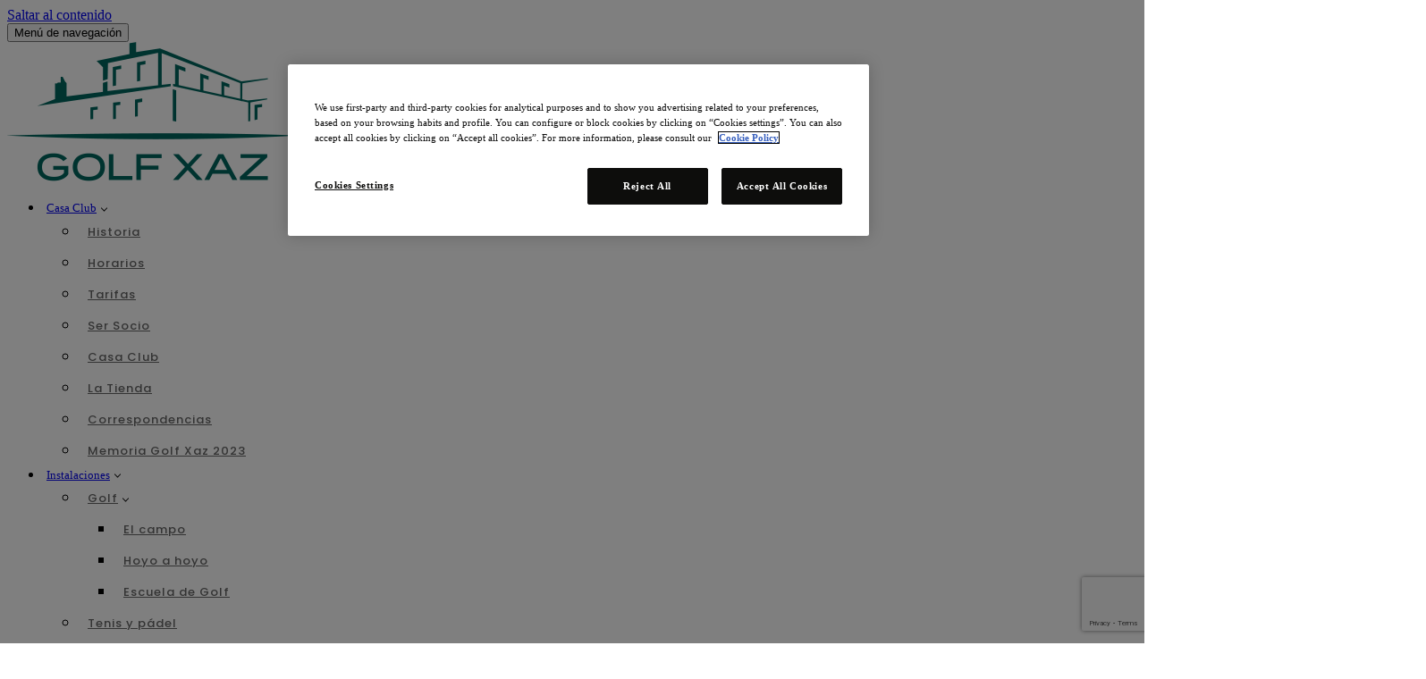

--- FILE ---
content_type: text/html; charset=UTF-8
request_url: https://xaz.golf/fiesta-infantil-de-disfraces/
body_size: 22898
content:
<!DOCTYPE html>
<html lang="es-ES" prefix="og: https://ogp.me/ns#">
<!-- Inicio del aviso de consentimiento de cookies de OneTrust para xaz.golf -->
<script src="https://cdn.cookielaw.org/scripttemplates/otSDKStub.js"  type="text/javascript" charset="UTF-8" data-domain-script="6273d7b0-020a-45e0-b1d8-ed7945e5b219" ></script>
<script type="text/javascript">
function OptanonWrapper() { }
</script>
<!-- Fin del aviso de consentimiento de cookies de OneTrust para xaz.golf -->

<head>
	<script src="https://www.google.com/recaptcha/api.js?render=6Ldv2qwZAAAAAFXwnrZwH9xFOknnGAy-TOpuhf6V"></script>

	<meta charset="UTF-8">
	<meta name="viewport" content="width=device-width, initial-scale=1, minimum-scale=1">
	<link rel="profile" href="http://gmpg.org/xfn/11">
		<!-- Google Tag Manager --><script>(function(w,d,s,l,i){w[l]=w[l]||[];w[l].push({'gtm.start': new Date().getTime(),event:'gtm.js'});var f=d.getElementsByTagName(s)[0], j=d.createElement(s),dl=l!='dataLayer'?'&l='+l:'';j.async=true;j.src='https://www.googletagmanager.com/gtm.js?id='+i+dl;f.parentNode.insertBefore(j,f);})(window,document,'script','dataLayer','GTM-5TSFTJ6');</script><!-- End Google Tag Manager --><link rel="alternate" hreflang="es" href="https://xaz.golf/fiesta-infantil-de-disfraces/" />
<link rel="alternate" hreflang="en" href="https://xaz.golf/en/fiesta-infantil-de-disfraces/" />
<link rel="alternate" hreflang="x-default" href="https://xaz.golf/fiesta-infantil-de-disfraces/" />

<!-- Optimización para motores de búsqueda de Rank Math -  https://rankmath.com/ -->
<title>GRAN BÚSQUEDA DE HUEVOS DE PASCUA - Golf Xaz</title>
<meta name="robots" content="follow, index, max-snippet:-1, max-video-preview:-1, max-image-preview:large"/>
<link rel="canonical" href="https://xaz.golf/fiesta-infantil-de-disfraces/" />
<meta property="og:locale" content="es_ES" />
<meta property="og:type" content="article" />
<meta property="og:title" content="GRAN BÚSQUEDA DE HUEVOS DE PASCUA - Golf Xaz" />
<meta property="og:description" content="Detalles Galería Cuando y dónde April 1, 2023 (4:00 pm) &#8211; April 1, 2023 (7:00 pm) Organizador Inscripciones en 981.552.919 o recepcion@xaz.golf" />
<meta property="og:url" content="https://xaz.golf/fiesta-infantil-de-disfraces/" />
<meta property="og:site_name" content="Xaz Golf" />
<meta property="article:section" content="Actualidad" />
<meta property="og:updated_time" content="2023-04-01T18:20:56+02:00" />
<meta property="og:image" content="https://xaz.golf/wp-content/uploads/2023/08/club-de-golf-h.jpg" />
<meta property="og:image:secure_url" content="https://xaz.golf/wp-content/uploads/2023/08/club-de-golf-h.jpg" />
<meta property="og:image:width" content="1200" />
<meta property="og:image:height" content="675" />
<meta property="og:image:alt" content="GRAN BÚSQUEDA DE HUEVOS DE PASCUA" />
<meta property="og:image:type" content="image/jpeg" />
<meta property="article:published_time" content="2023-02-09T09:38:38+01:00" />
<meta property="article:modified_time" content="2023-04-01T18:20:56+02:00" />
<meta name="twitter:card" content="summary_large_image" />
<meta name="twitter:title" content="GRAN BÚSQUEDA DE HUEVOS DE PASCUA - Golf Xaz" />
<meta name="twitter:description" content="Detalles Galería Cuando y dónde April 1, 2023 (4:00 pm) &#8211; April 1, 2023 (7:00 pm) Organizador Inscripciones en 981.552.919 o recepcion@xaz.golf" />
<meta name="twitter:image" content="https://xaz.golf/wp-content/uploads/2023/08/club-de-golf-h.jpg" />
<meta name="twitter:label1" content="Escrito por" />
<meta name="twitter:data1" content="Recepcion Xaz Golf" />
<meta name="twitter:label2" content="Tiempo de lectura" />
<meta name="twitter:data2" content="Menos de un minuto" />
<script type="application/ld+json" class="rank-math-schema">{"@context":"https://schema.org","@graph":[{"@type":"Organization","@id":"https://xaz.golf/#organization","name":"Xaz Golf","url":"https://xaz.golf","logo":{"@type":"ImageObject","@id":"https://xaz.golf/#logo","url":"https://xaz.golf/wp-content/uploads/2021/08/xaz-logo-nav-dark.png","contentUrl":"https://xaz.golf/wp-content/uploads/2021/08/xaz-logo-nav-dark.png","caption":"Xaz Golf","inLanguage":"es","width":"325","height":"156"}},{"@type":"WebSite","@id":"https://xaz.golf/#website","url":"https://xaz.golf","name":"Xaz Golf","alternateName":"Golf Xaz","publisher":{"@id":"https://xaz.golf/#organization"},"inLanguage":"es"},{"@type":"ImageObject","@id":"https://xaz.golf/wp-content/uploads/2023/08/club-de-golf-h.jpg","url":"https://xaz.golf/wp-content/uploads/2023/08/club-de-golf-h.jpg","width":"1200","height":"675","inLanguage":"es"},{"@type":"BreadcrumbList","@id":"https://xaz.golf/fiesta-infantil-de-disfraces/#breadcrumb","itemListElement":[{"@type":"ListItem","position":"1","item":{"@id":"https://xaz.golf","name":"Portada"}},{"@type":"ListItem","position":"2","item":{"@id":"https://xaz.golf/fiesta-infantil-de-disfraces/","name":"GRAN B\u00daSQUEDA DE HUEVOS DE PASCUA"}}]},{"@type":"WebPage","@id":"https://xaz.golf/fiesta-infantil-de-disfraces/#webpage","url":"https://xaz.golf/fiesta-infantil-de-disfraces/","name":"GRAN B\u00daSQUEDA DE HUEVOS DE PASCUA - Golf Xaz","datePublished":"2023-02-09T09:38:38+01:00","dateModified":"2023-04-01T18:20:56+02:00","isPartOf":{"@id":"https://xaz.golf/#website"},"primaryImageOfPage":{"@id":"https://xaz.golf/wp-content/uploads/2023/08/club-de-golf-h.jpg"},"inLanguage":"es","breadcrumb":{"@id":"https://xaz.golf/fiesta-infantil-de-disfraces/#breadcrumb"}},{"@type":"Person","@id":"https://xaz.golf/author/recepcion/","name":"Recepcion Xaz Golf","url":"https://xaz.golf/author/recepcion/","image":{"@type":"ImageObject","@id":"https://secure.gravatar.com/avatar/fc954955deb3620db90bae67ee024f399a434acc2996e0411c2f121db53dffbb?s=96&amp;d=mm&amp;r=g","url":"https://secure.gravatar.com/avatar/fc954955deb3620db90bae67ee024f399a434acc2996e0411c2f121db53dffbb?s=96&amp;d=mm&amp;r=g","caption":"Recepcion Xaz Golf","inLanguage":"es"},"worksFor":{"@id":"https://xaz.golf/#organization"}},{"@type":"BlogPosting","headline":"GRAN B\u00daSQUEDA DE HUEVOS DE PASCUA - Golf Xaz","datePublished":"2023-02-09T09:38:38+01:00","dateModified":"2023-04-01T18:20:56+02:00","author":{"@id":"https://xaz.golf/author/recepcion/","name":"Recepcion Xaz Golf"},"publisher":{"@id":"https://xaz.golf/#organization"},"description":"Galer\u00eda","name":"GRAN B\u00daSQUEDA DE HUEVOS DE PASCUA - Golf Xaz","@id":"https://xaz.golf/fiesta-infantil-de-disfraces/#richSnippet","isPartOf":{"@id":"https://xaz.golf/fiesta-infantil-de-disfraces/#webpage"},"image":{"@id":"https://xaz.golf/wp-content/uploads/2023/08/club-de-golf-h.jpg"},"inLanguage":"es","mainEntityOfPage":{"@id":"https://xaz.golf/fiesta-infantil-de-disfraces/#webpage"}}]}</script>
<!-- /Plugin Rank Math WordPress SEO -->

<link rel='dns-prefetch' href='//fonts.googleapis.com' />
<style id='wp-img-auto-sizes-contain-inline-css'>
img:is([sizes=auto i],[sizes^="auto," i]){contain-intrinsic-size:3000px 1500px}
/*# sourceURL=wp-img-auto-sizes-contain-inline-css */
</style>
<link rel='stylesheet' id='sbi_styles-css' href='https://xaz.golf/wp-content/plugins/instagram-feed-pro/css/sbi-styles.min.css?ver=6.9.0' media='all' />
<link rel='stylesheet' id='wp-block-library-css' href='https://xaz.golf/wp-includes/css/dist/block-library/style.min.css?ver=6.9' media='all' />
<style id='global-styles-inline-css'>
:root{--wp--preset--aspect-ratio--square: 1;--wp--preset--aspect-ratio--4-3: 4/3;--wp--preset--aspect-ratio--3-4: 3/4;--wp--preset--aspect-ratio--3-2: 3/2;--wp--preset--aspect-ratio--2-3: 2/3;--wp--preset--aspect-ratio--16-9: 16/9;--wp--preset--aspect-ratio--9-16: 9/16;--wp--preset--color--black: #000000;--wp--preset--color--cyan-bluish-gray: #abb8c3;--wp--preset--color--white: #ffffff;--wp--preset--color--pale-pink: #f78da7;--wp--preset--color--vivid-red: #cf2e2e;--wp--preset--color--luminous-vivid-orange: #ff6900;--wp--preset--color--luminous-vivid-amber: #fcb900;--wp--preset--color--light-green-cyan: #7bdcb5;--wp--preset--color--vivid-green-cyan: #00d084;--wp--preset--color--pale-cyan-blue: #8ed1fc;--wp--preset--color--vivid-cyan-blue: #0693e3;--wp--preset--color--vivid-purple: #9b51e0;--wp--preset--color--neve-link-color: var(--nv-primary-accent);--wp--preset--color--neve-link-hover-color: var(--nv-secondary-accent);--wp--preset--color--nv-site-bg: var(--nv-site-bg);--wp--preset--color--nv-light-bg: var(--nv-light-bg);--wp--preset--color--nv-dark-bg: var(--nv-dark-bg);--wp--preset--color--neve-text-color: var(--nv-text-color);--wp--preset--color--nv-text-dark-bg: var(--nv-text-dark-bg);--wp--preset--color--nv-c-1: var(--nv-c-1);--wp--preset--color--nv-c-2: var(--nv-c-2);--wp--preset--gradient--vivid-cyan-blue-to-vivid-purple: linear-gradient(135deg,rgb(6,147,227) 0%,rgb(155,81,224) 100%);--wp--preset--gradient--light-green-cyan-to-vivid-green-cyan: linear-gradient(135deg,rgb(122,220,180) 0%,rgb(0,208,130) 100%);--wp--preset--gradient--luminous-vivid-amber-to-luminous-vivid-orange: linear-gradient(135deg,rgb(252,185,0) 0%,rgb(255,105,0) 100%);--wp--preset--gradient--luminous-vivid-orange-to-vivid-red: linear-gradient(135deg,rgb(255,105,0) 0%,rgb(207,46,46) 100%);--wp--preset--gradient--very-light-gray-to-cyan-bluish-gray: linear-gradient(135deg,rgb(238,238,238) 0%,rgb(169,184,195) 100%);--wp--preset--gradient--cool-to-warm-spectrum: linear-gradient(135deg,rgb(74,234,220) 0%,rgb(151,120,209) 20%,rgb(207,42,186) 40%,rgb(238,44,130) 60%,rgb(251,105,98) 80%,rgb(254,248,76) 100%);--wp--preset--gradient--blush-light-purple: linear-gradient(135deg,rgb(255,206,236) 0%,rgb(152,150,240) 100%);--wp--preset--gradient--blush-bordeaux: linear-gradient(135deg,rgb(254,205,165) 0%,rgb(254,45,45) 50%,rgb(107,0,62) 100%);--wp--preset--gradient--luminous-dusk: linear-gradient(135deg,rgb(255,203,112) 0%,rgb(199,81,192) 50%,rgb(65,88,208) 100%);--wp--preset--gradient--pale-ocean: linear-gradient(135deg,rgb(255,245,203) 0%,rgb(182,227,212) 50%,rgb(51,167,181) 100%);--wp--preset--gradient--electric-grass: linear-gradient(135deg,rgb(202,248,128) 0%,rgb(113,206,126) 100%);--wp--preset--gradient--midnight: linear-gradient(135deg,rgb(2,3,129) 0%,rgb(40,116,252) 100%);--wp--preset--font-size--small: 13px;--wp--preset--font-size--medium: 20px;--wp--preset--font-size--large: 36px;--wp--preset--font-size--x-large: 42px;--wp--preset--spacing--20: 0.44rem;--wp--preset--spacing--30: 0.67rem;--wp--preset--spacing--40: 1rem;--wp--preset--spacing--50: 1.5rem;--wp--preset--spacing--60: 2.25rem;--wp--preset--spacing--70: 3.38rem;--wp--preset--spacing--80: 5.06rem;--wp--preset--shadow--natural: 6px 6px 9px rgba(0, 0, 0, 0.2);--wp--preset--shadow--deep: 12px 12px 50px rgba(0, 0, 0, 0.4);--wp--preset--shadow--sharp: 6px 6px 0px rgba(0, 0, 0, 0.2);--wp--preset--shadow--outlined: 6px 6px 0px -3px rgb(255, 255, 255), 6px 6px rgb(0, 0, 0);--wp--preset--shadow--crisp: 6px 6px 0px rgb(0, 0, 0);}:where(.is-layout-flex){gap: 0.5em;}:where(.is-layout-grid){gap: 0.5em;}body .is-layout-flex{display: flex;}.is-layout-flex{flex-wrap: wrap;align-items: center;}.is-layout-flex > :is(*, div){margin: 0;}body .is-layout-grid{display: grid;}.is-layout-grid > :is(*, div){margin: 0;}:where(.wp-block-columns.is-layout-flex){gap: 2em;}:where(.wp-block-columns.is-layout-grid){gap: 2em;}:where(.wp-block-post-template.is-layout-flex){gap: 1.25em;}:where(.wp-block-post-template.is-layout-grid){gap: 1.25em;}.has-black-color{color: var(--wp--preset--color--black) !important;}.has-cyan-bluish-gray-color{color: var(--wp--preset--color--cyan-bluish-gray) !important;}.has-white-color{color: var(--wp--preset--color--white) !important;}.has-pale-pink-color{color: var(--wp--preset--color--pale-pink) !important;}.has-vivid-red-color{color: var(--wp--preset--color--vivid-red) !important;}.has-luminous-vivid-orange-color{color: var(--wp--preset--color--luminous-vivid-orange) !important;}.has-luminous-vivid-amber-color{color: var(--wp--preset--color--luminous-vivid-amber) !important;}.has-light-green-cyan-color{color: var(--wp--preset--color--light-green-cyan) !important;}.has-vivid-green-cyan-color{color: var(--wp--preset--color--vivid-green-cyan) !important;}.has-pale-cyan-blue-color{color: var(--wp--preset--color--pale-cyan-blue) !important;}.has-vivid-cyan-blue-color{color: var(--wp--preset--color--vivid-cyan-blue) !important;}.has-vivid-purple-color{color: var(--wp--preset--color--vivid-purple) !important;}.has-neve-link-color-color{color: var(--wp--preset--color--neve-link-color) !important;}.has-neve-link-hover-color-color{color: var(--wp--preset--color--neve-link-hover-color) !important;}.has-nv-site-bg-color{color: var(--wp--preset--color--nv-site-bg) !important;}.has-nv-light-bg-color{color: var(--wp--preset--color--nv-light-bg) !important;}.has-nv-dark-bg-color{color: var(--wp--preset--color--nv-dark-bg) !important;}.has-neve-text-color-color{color: var(--wp--preset--color--neve-text-color) !important;}.has-nv-text-dark-bg-color{color: var(--wp--preset--color--nv-text-dark-bg) !important;}.has-nv-c-1-color{color: var(--wp--preset--color--nv-c-1) !important;}.has-nv-c-2-color{color: var(--wp--preset--color--nv-c-2) !important;}.has-black-background-color{background-color: var(--wp--preset--color--black) !important;}.has-cyan-bluish-gray-background-color{background-color: var(--wp--preset--color--cyan-bluish-gray) !important;}.has-white-background-color{background-color: var(--wp--preset--color--white) !important;}.has-pale-pink-background-color{background-color: var(--wp--preset--color--pale-pink) !important;}.has-vivid-red-background-color{background-color: var(--wp--preset--color--vivid-red) !important;}.has-luminous-vivid-orange-background-color{background-color: var(--wp--preset--color--luminous-vivid-orange) !important;}.has-luminous-vivid-amber-background-color{background-color: var(--wp--preset--color--luminous-vivid-amber) !important;}.has-light-green-cyan-background-color{background-color: var(--wp--preset--color--light-green-cyan) !important;}.has-vivid-green-cyan-background-color{background-color: var(--wp--preset--color--vivid-green-cyan) !important;}.has-pale-cyan-blue-background-color{background-color: var(--wp--preset--color--pale-cyan-blue) !important;}.has-vivid-cyan-blue-background-color{background-color: var(--wp--preset--color--vivid-cyan-blue) !important;}.has-vivid-purple-background-color{background-color: var(--wp--preset--color--vivid-purple) !important;}.has-neve-link-color-background-color{background-color: var(--wp--preset--color--neve-link-color) !important;}.has-neve-link-hover-color-background-color{background-color: var(--wp--preset--color--neve-link-hover-color) !important;}.has-nv-site-bg-background-color{background-color: var(--wp--preset--color--nv-site-bg) !important;}.has-nv-light-bg-background-color{background-color: var(--wp--preset--color--nv-light-bg) !important;}.has-nv-dark-bg-background-color{background-color: var(--wp--preset--color--nv-dark-bg) !important;}.has-neve-text-color-background-color{background-color: var(--wp--preset--color--neve-text-color) !important;}.has-nv-text-dark-bg-background-color{background-color: var(--wp--preset--color--nv-text-dark-bg) !important;}.has-nv-c-1-background-color{background-color: var(--wp--preset--color--nv-c-1) !important;}.has-nv-c-2-background-color{background-color: var(--wp--preset--color--nv-c-2) !important;}.has-black-border-color{border-color: var(--wp--preset--color--black) !important;}.has-cyan-bluish-gray-border-color{border-color: var(--wp--preset--color--cyan-bluish-gray) !important;}.has-white-border-color{border-color: var(--wp--preset--color--white) !important;}.has-pale-pink-border-color{border-color: var(--wp--preset--color--pale-pink) !important;}.has-vivid-red-border-color{border-color: var(--wp--preset--color--vivid-red) !important;}.has-luminous-vivid-orange-border-color{border-color: var(--wp--preset--color--luminous-vivid-orange) !important;}.has-luminous-vivid-amber-border-color{border-color: var(--wp--preset--color--luminous-vivid-amber) !important;}.has-light-green-cyan-border-color{border-color: var(--wp--preset--color--light-green-cyan) !important;}.has-vivid-green-cyan-border-color{border-color: var(--wp--preset--color--vivid-green-cyan) !important;}.has-pale-cyan-blue-border-color{border-color: var(--wp--preset--color--pale-cyan-blue) !important;}.has-vivid-cyan-blue-border-color{border-color: var(--wp--preset--color--vivid-cyan-blue) !important;}.has-vivid-purple-border-color{border-color: var(--wp--preset--color--vivid-purple) !important;}.has-neve-link-color-border-color{border-color: var(--wp--preset--color--neve-link-color) !important;}.has-neve-link-hover-color-border-color{border-color: var(--wp--preset--color--neve-link-hover-color) !important;}.has-nv-site-bg-border-color{border-color: var(--wp--preset--color--nv-site-bg) !important;}.has-nv-light-bg-border-color{border-color: var(--wp--preset--color--nv-light-bg) !important;}.has-nv-dark-bg-border-color{border-color: var(--wp--preset--color--nv-dark-bg) !important;}.has-neve-text-color-border-color{border-color: var(--wp--preset--color--neve-text-color) !important;}.has-nv-text-dark-bg-border-color{border-color: var(--wp--preset--color--nv-text-dark-bg) !important;}.has-nv-c-1-border-color{border-color: var(--wp--preset--color--nv-c-1) !important;}.has-nv-c-2-border-color{border-color: var(--wp--preset--color--nv-c-2) !important;}.has-vivid-cyan-blue-to-vivid-purple-gradient-background{background: var(--wp--preset--gradient--vivid-cyan-blue-to-vivid-purple) !important;}.has-light-green-cyan-to-vivid-green-cyan-gradient-background{background: var(--wp--preset--gradient--light-green-cyan-to-vivid-green-cyan) !important;}.has-luminous-vivid-amber-to-luminous-vivid-orange-gradient-background{background: var(--wp--preset--gradient--luminous-vivid-amber-to-luminous-vivid-orange) !important;}.has-luminous-vivid-orange-to-vivid-red-gradient-background{background: var(--wp--preset--gradient--luminous-vivid-orange-to-vivid-red) !important;}.has-very-light-gray-to-cyan-bluish-gray-gradient-background{background: var(--wp--preset--gradient--very-light-gray-to-cyan-bluish-gray) !important;}.has-cool-to-warm-spectrum-gradient-background{background: var(--wp--preset--gradient--cool-to-warm-spectrum) !important;}.has-blush-light-purple-gradient-background{background: var(--wp--preset--gradient--blush-light-purple) !important;}.has-blush-bordeaux-gradient-background{background: var(--wp--preset--gradient--blush-bordeaux) !important;}.has-luminous-dusk-gradient-background{background: var(--wp--preset--gradient--luminous-dusk) !important;}.has-pale-ocean-gradient-background{background: var(--wp--preset--gradient--pale-ocean) !important;}.has-electric-grass-gradient-background{background: var(--wp--preset--gradient--electric-grass) !important;}.has-midnight-gradient-background{background: var(--wp--preset--gradient--midnight) !important;}.has-small-font-size{font-size: var(--wp--preset--font-size--small) !important;}.has-medium-font-size{font-size: var(--wp--preset--font-size--medium) !important;}.has-large-font-size{font-size: var(--wp--preset--font-size--large) !important;}.has-x-large-font-size{font-size: var(--wp--preset--font-size--x-large) !important;}
/*# sourceURL=global-styles-inline-css */
</style>

<style id='classic-theme-styles-inline-css'>
/*! This file is auto-generated */
.wp-block-button__link{color:#fff;background-color:#32373c;border-radius:9999px;box-shadow:none;text-decoration:none;padding:calc(.667em + 2px) calc(1.333em + 2px);font-size:1.125em}.wp-block-file__button{background:#32373c;color:#fff;text-decoration:none}
/*# sourceURL=/wp-includes/css/classic-themes.min.css */
</style>
<link rel='stylesheet' id='contact-form-7-css' href='https://xaz.golf/wp-content/plugins/contact-form-7/includes/css/styles.css?ver=6.1.4' media='all' />
<link rel='stylesheet' id='wpos-slick-style-css' href='https://xaz.golf/wp-content/plugins/frontend-gallery-slider-for-advanced-custom-field/assets/css/slick.css?ver=1.4' media='all' />
<link rel='stylesheet' id='fagsfacf-public-style-css' href='https://xaz.golf/wp-content/plugins/frontend-gallery-slider-for-advanced-custom-field/assets/css/fagsfacf-public-css.css?ver=1.4' media='all' />
<link rel='stylesheet' id='inf-font-awesome-css' href='https://xaz.golf/wp-content/plugins/post-slider-and-carousel/assets/css/font-awesome.min.css?ver=3.5.4' media='all' />
<link rel='stylesheet' id='owl-carousel-css' href='https://xaz.golf/wp-content/plugins/post-slider-and-carousel/assets/css/owl.carousel.min.css?ver=3.5.4' media='all' />
<link rel='stylesheet' id='psacp-public-style-css' href='https://xaz.golf/wp-content/plugins/post-slider-and-carousel/assets/css/psacp-public.min.css?ver=3.5.4' media='all' />
<link rel='stylesheet' id='wpml-legacy-dropdown-click-0-css' href='https://xaz.golf/wp-content/plugins/sitepress-multilingual-cms/templates/language-switchers/legacy-dropdown-click/style.min.css?ver=1' media='all' />
<link rel='stylesheet' id='neve-style-css' href='https://xaz.golf/wp-content/themes/neve/style-main-new.min.css?ver=4.2.2' media='all' />
<style id='neve-style-inline-css'>
.is-menu-sidebar .header-menu-sidebar { visibility: visible; }.is-menu-sidebar.menu_sidebar_slide_left .header-menu-sidebar { transform: translate3d(0, 0, 0); left: 0; }.is-menu-sidebar.menu_sidebar_slide_right .header-menu-sidebar { transform: translate3d(0, 0, 0); right: 0; }.is-menu-sidebar.menu_sidebar_pull_right .header-menu-sidebar, .is-menu-sidebar.menu_sidebar_pull_left .header-menu-sidebar { transform: translateX(0); }.is-menu-sidebar.menu_sidebar_dropdown .header-menu-sidebar { height: auto; }.is-menu-sidebar.menu_sidebar_dropdown .header-menu-sidebar-inner { max-height: 400px; padding: 20px 0; }.is-menu-sidebar.menu_sidebar_full_canvas .header-menu-sidebar { opacity: 1; }.header-menu-sidebar .menu-item-nav-search:not(.floating) { pointer-events: none; }.header-menu-sidebar .menu-item-nav-search .is-menu-sidebar { pointer-events: unset; }
.nv-meta-list li.meta:not(:last-child):after { content:"/" }.nv-meta-list .no-mobile{
			display:none;
		}.nv-meta-list li.last::after{
			content: ""!important;
		}@media (min-width: 769px) {
			.nv-meta-list .no-mobile {
				display: inline-block;
			}
			.nv-meta-list li.last:not(:last-child)::after {
		 		content: "/" !important;
			}
		}
.nav-ul li .caret svg, .nav-ul li .caret img{width:var(--smiconsize, 0.5em);height:var(--smiconsize, 0.5em);}.nav-ul .sub-menu {right: var(--alignment);background: var(--bgcolor )!important;font-family: var(--fontfamily );text-transform: var(--texttransform );font-weight: var(--fontweight );font-size: var(--fontsize );line-height: var(--lineheight );letter-spacing: var(--letterspacing );}.nav-ul .sub-menu li {border-style: var(--itembstyle);}.nav-ul .sub-menu li:not(:last-child) {margin-bottom: var(--spacebetween );}

                .nv-menu-animation-fade:not(.menu-mobile) > .menu-item > .sub-menu,
                .nv-menu-animation-fade:not(.menu-mobile) > .menu-item > .sub-menu .sub-menu {
                      opacity: 0;
                      visibility: hidden;
                      transition: opacity ease-in-out .3s;
                 }
                
                .nv-menu-animation-fade:not(.menu-mobile) > .menu-item:focus > .sub-menu, .nv-menu-animation-fade:not(.menu-mobile) > .menu-item:hover > .sub-menu, .nv-menu-animation-fade:not(.menu-mobile) > .menu-item .menu-item:focus > .sub-menu, .nv-menu-animation-fade:not(.menu-mobile) > .menu-item .menu-item:hover > .sub-menu {
                      opacity: 1;
                      visibility: visible;
                      transition: opacity ease-in-out .3s;
                }.nav-ul .sub-menu li:hover {background: var(--itembgcolorhover);}
 :root{ --container: 748px;--postwidth:100%; --primarybtnbg: var(--nv-primary-accent); --primarybtnhoverbg: var(--nv-primary-accent); --primarybtncolor: #fff; --secondarybtncolor: var(--nv-primary-accent); --primarybtnhovercolor: #fff; --secondarybtnhovercolor: var(--nv-primary-accent);--primarybtnborderradius:3px;--secondarybtnborderradius:3px;--secondarybtnborderwidth:3px;--btnpadding:8px 12px;--primarybtnpadding:8px 12px;--secondarybtnpadding:calc(8px - 3px) calc(12px - 3px); --bodyfontfamily: Poppins; --bodyfontsize: 15px; --bodylineheight: 1.6em; --bodyletterspacing: 0px; --bodyfontweight: 300; --bodytexttransform: none; --headingsfontfamily: Cormorant; --h1fontsize: 22px; --h1fontweight: 600; --h1lineheight: 28px; --h1letterspacing: 0px; --h1texttransform: none; --h2fontsize: 22px; --h2fontweight: 600; --h2lineheight: 28px; --h2letterspacing: 0px; --h2texttransform: none; --h3fontsize: 1.1em; --h3fontweight: 600; --h3lineheight: 1.6em; --h3letterspacing: 0px; --h3texttransform: none; --h4fontsize: 20px; --h4fontweight: 700; --h4lineheight: 1.6; --h4letterspacing: 0px; --h4texttransform: none; --h5fontsize: 16px; --h5fontweight: 700; --h5lineheight: 1.6; --h5letterspacing: 0px; --h5texttransform: none; --h6fontsize: 14px; --h6fontweight: 700; --h6lineheight: 1.6; --h6letterspacing: 0px; --h6texttransform: none;--formfieldborderwidth:2px;--formfieldborderradius:3px; --formfieldbgcolor: var(--nv-site-bg); --formfieldbordercolor: #dddddd; --formfieldcolor: var(--nv-text-color);--formfieldpadding:10px 12px; } .nv-index-posts{ --gridspacing: 30px; } .single-post-container .alignfull > [class*="__inner-container"], .single-post-container .alignwide > [class*="__inner-container"]{ max-width:718px } .nv-meta-list{ --avatarsize: 20px; } .single .nv-meta-list{ --avatarsize: 20px; } .blog .blog-entry-title, .archive .blog-entry-title{ --fontweight: none; --texttransform: none; } .blog .entry-summary, .archive .entry-summary, .blog .post-pages-links{ --fontweight: 400; } .single h1.entry-title{ --fontsize: 22px; --lineheight: 28px; --fontweight: none; --texttransform: none; } .nv-post-cover{ --height: 250px;--padding:40px 15px;--justify: flex-start; --textalign: left; --valign: center; } .nv-post-cover .nv-title-meta-wrap, .nv-page-title-wrap, .entry-header{ --textalign: left; } .nv-is-boxed.nv-title-meta-wrap{ --padding:40px 15px; --bgcolor: var(--nv-dark-bg); } .nv-overlay{ --opacity: 50; --blendmode: normal; } .nv-is-boxed.nv-comments-wrap{ --padding:20px; } .nv-is-boxed.comment-respond{ --padding:20px; } .single:not(.single-product), .page{ --c-vspace:0 0 0 0;; } .scroll-to-top{ --color: var(--nv-text-dark-bg);--padding:8px 10px; --borderradius: 3px; --bgcolor: var(--nv-primary-accent); --hovercolor: var(--nv-text-dark-bg); --hoverbgcolor: var(--nv-primary-accent);--size:16px; } .global-styled{ --bgcolor: var(--nv-site-bg); } .header-top{ --rowbwidth:0px; --rowbcolor: var(--nv-light-bg); --color: #000000; --bgcolor: #ffffff; } .header-main{ --rowbwidth:0px; --rowbcolor: rgba(0,0,0,0); --color: #ffffff; --bgcolor: rgba(255,255,255,0); } .header-bottom{ --rowbcolor: var(--nv-light-bg); --color: var(--nv-text-color); } .header-menu-sidebar-bg{ --justify: flex-start; --textalign: left;--flexg: 1;--wrapdropdownwidth: auto; --color: var(--nv-text-color); --bgcolor: var(--nv-site-bg); } .header-menu-sidebar{ width: 350px; } .builder-item--logo{ --maxwidth: 97px; --fs: 24px;--padding:10px 0;--margin:0; --textalign: center;--justify: center; } .builder-item--nav-icon,.header-menu-sidebar .close-sidebar-panel .navbar-toggle{ --borderradius:0;--borderwidth:0; } .builder-item--nav-icon{ --label-margin:0 5px 0 0;;--padding:10px 15px;--margin:0; } .builder-item--primary-menu{ --color: #000000; --hovercolor: #01544c; --hovertextcolor: var(--nv-text-color); --activecolor: #01544c; --spacing: 20px; --height: 25px; --smiconsize: 7px;--padding:0;--margin:0; --fontfamily: Poppins; --fontsize: 1em; --lineheight: 1.6em; --letterspacing: 0px; --fontweight: 500; --texttransform: uppercase; --iconsize: 1em; } .builder-item--primary-menu .sub-menu{ --alignment: auto; --justify: left; --spacebetween: 0px; --bstyle: none; --bgcolor: #ffffff; --itembstyle: none; --fontfamily: Poppins; --texttransform: none; --fontweight: 500; --fontsize: 1em; --lineheight: 1.6em; --letterspacing: 0px; } .hfg-is-group.has-primary-menu .inherit-ff{ --inheritedff: Poppins; --inheritedfw: 500; } .builder-item--custom_html_3{ --padding:0;--margin:0; --fontsize: 1em; --lineheight: 1.6; --letterspacing: 0px; --fontweight: 500; --texttransform: none; --iconsize: 1em; --textalign: left;--justify: flex-start; } .builder-item--logo_2{ --maxwidth: 120px; --fs: 24px;--padding:10px 0;--margin:0; --textalign: left;--justify: flex-start; } .builder-item--social_icons{ --spacing: 10px; --borderradius: 5px; --icon-size: 18px;--padding:0;--margin:0; } .builder-item--language_switcher{ --padding:0;--margin:0; } .builder-item--nav-icon_2,.header-menu-sidebar .close-sidebar-panel .navbar-toggle{ --borderradius:0;--borderwidth:0; } .builder-item--nav-icon_2{ --label-margin:0 5px 0 0;;--padding:10px 15px;--margin:0; } .footer-top-inner .row{ grid-template-columns:1fr 1fr 1fr; --valign: flex-start; } .footer-top{ --rowbcolor: var(--nv-light-bg); --color: #ffffff; --bgcolor: #01544c; } .footer-main-inner .row{ grid-template-columns:1fr 2fr; --valign: flex-start; } .footer-main{ --rowbcolor: var(--nv-light-bg); --color: var(--nv-text-color); --bgcolor: #01544c; } .footer-bottom-inner .row{ grid-template-columns:1fr 1fr 1fr; --valign: flex-start; } .footer-bottom{ --rowbcolor: var(--nv-light-bg); --color: var(--nv-text-dark-bg); --bgcolor: var(--nv-dark-bg); } .builder-item--footer-one-widgets{ --padding:0;--margin:0; --textalign: left;--justify: flex-start; } .builder-item--footer-two-widgets{ --padding:0;--margin:0; --textalign: left;--justify: flex-start; } .builder-item--footer-three-widgets{ --padding:0;--margin:0; --textalign: left;--justify: flex-start; } .builder-item--footer-menu{ --hovercolor: #d6d6d6; --spacing: 20px; --height: 25px;--padding:0;--margin:0; --fontsize: 1em; --lineheight: 1.6em; --letterspacing: 0px; --fontweight: 500; --texttransform: none; --iconsize: 1em; --textalign: left;--justify: flex-start; } .builder-item--footer_copyright{ --padding:0;--margin:0; --fontsize: 1em; --lineheight: 1.6em; --letterspacing: 0px; --fontweight: 500; --texttransform: none; --iconsize: 1em; --textalign: left;--justify: flex-start; } .page_header-top{ --rowbcolor: var(--nv-light-bg); --color: var(--nv-text-color); --bgcolor: var(--nv-site-bg); } .page_header-bottom{ --rowbcolor: var(--nv-light-bg); --color: var(--nv-text-color); --bgcolor: var(--nv-site-bg); } @media(min-width: 576px){ :root{ --container: 992px;--postwidth:100%;--btnpadding:8px 12px;--primarybtnpadding:8px 12px;--secondarybtnpadding:calc(8px - 3px) calc(12px - 3px); --bodyfontsize: 16px; --bodylineheight: 1.6em; --bodyletterspacing: 0px; --h1fontsize: 22px; --h1lineheight: 22px; --h1letterspacing: 0px; --h2fontsize: 22px; --h2lineheight: 28px; --h2letterspacing: 0px; --h3fontsize: 1.1em; --h3lineheight: 1.6em; --h3letterspacing: 0px; --h4fontsize: 22px; --h4lineheight: 1.5; --h4letterspacing: 0px; --h5fontsize: 18px; --h5lineheight: 1.6; --h5letterspacing: 0px; --h6fontsize: 14px; --h6lineheight: 1.6; --h6letterspacing: 0px; } .nv-index-posts{ --gridspacing: 30px; } .single-post-container .alignfull > [class*="__inner-container"], .single-post-container .alignwide > [class*="__inner-container"]{ max-width:962px } .nv-meta-list{ --avatarsize: 20px; } .single .nv-meta-list{ --avatarsize: 20px; } .single h1.entry-title{ --fontsize: 22px; --lineheight: 28px; } .nv-post-cover{ --height: 320px;--padding:60px 30px;--justify: flex-start; --textalign: left; --valign: center; } .nv-post-cover .nv-title-meta-wrap, .nv-page-title-wrap, .entry-header{ --textalign: left; } .nv-is-boxed.nv-title-meta-wrap{ --padding:60px 30px; } .nv-is-boxed.nv-comments-wrap{ --padding:30px; } .nv-is-boxed.comment-respond{ --padding:30px; } .single:not(.single-product), .page{ --c-vspace:0 0 0 0;; } .scroll-to-top{ --padding:8px 10px;--size:16px; } .header-top{ --rowbwidth:0px; } .header-main{ --rowbwidth:0px; } .header-menu-sidebar-bg{ --justify: flex-start; --textalign: left;--flexg: 1;--wrapdropdownwidth: auto; } .header-menu-sidebar{ width: 350px; } .builder-item--logo{ --maxwidth: 118px; --fs: 24px;--padding:10px 0;--margin:0; --textalign: center;--justify: center; } .builder-item--nav-icon{ --label-margin:0 5px 0 0;;--padding:10px 15px;--margin:0; } .builder-item--primary-menu{ --spacing: 20px; --height: 25px; --smiconsize: 7px;--padding:0;--margin:0; --fontsize: 1em; --lineheight: 1.6em; --letterspacing: 0px; --iconsize: 1em; } .builder-item--primary-menu .sub-menu{ --justify: left; --spacebetween: 0px; --fontsize: 1em; --lineheight: 1.6em; --letterspacing: 0px; } .builder-item--custom_html_3{ --padding:0;--margin:0; --fontsize: 1em; --lineheight: 1.6; --letterspacing: 0px; --iconsize: 1em; --textalign: left;--justify: flex-start; } .builder-item--logo_2{ --maxwidth: 120px; --fs: 24px;--padding:10px 0;--margin:0; --textalign: left;--justify: flex-start; } .builder-item--social_icons{ --spacing: 10px; --borderradius: 5px; --icon-size: 18px;--padding:0;--margin:0; } .builder-item--language_switcher{ --padding:0;--margin:0; } .builder-item--nav-icon_2{ --label-margin:0 5px 0 0;;--padding:10px 15px;--margin:0; } .builder-item--footer-one-widgets{ --padding:0;--margin:0; --textalign: left;--justify: flex-start; } .builder-item--footer-two-widgets{ --padding:0;--margin:0; --textalign: left;--justify: flex-start; } .builder-item--footer-three-widgets{ --padding:0;--margin:0; --textalign: left;--justify: flex-start; } .builder-item--footer-menu{ --spacing: 20px; --height: 25px;--padding:0;--margin:0; --fontsize: 1em; --lineheight: 1.6em; --letterspacing: 0px; --iconsize: 1em; --textalign: left;--justify: flex-start; } .builder-item--footer_copyright{ --padding:0;--margin:0; --fontsize: 1em; --lineheight: 1.6em; --letterspacing: 0px; --iconsize: 1em; --textalign: left;--justify: flex-start; } }@media(min-width: 960px){ :root{ --container: 1170px;--postwidth:33.333333333333%;--btnpadding:8px 12px 8px 12px;;--primarybtnpadding:8px 12px 8px 12px;;--secondarybtnpadding:calc(8px - 3px) calc(12px - 3px); --bodyfontsize: 16px; --bodylineheight: 1.7em; --bodyletterspacing: 0px; --h1fontsize: 22px; --h1lineheight: 28px; --h1letterspacing: 0px; --h2fontsize: 22px; --h2lineheight: 28px; --h2letterspacing: 0px; --h3fontsize: 20px; --h3lineheight: 30px; --h3letterspacing: 0px; --h4fontsize: 24px; --h4lineheight: 1.5; --h4letterspacing: 0px; --h5fontsize: 20px; --h5lineheight: 1.6; --h5letterspacing: 0px; --h6fontsize: 16px; --h6lineheight: 1.6; --h6letterspacing: 0px; } .nv-index-posts{ --gridspacing: 40px; } body:not(.single):not(.archive):not(.blog):not(.search):not(.error404) .neve-main > .container .col, body.post-type-archive-course .neve-main > .container .col, body.post-type-archive-llms_membership .neve-main > .container .col{ max-width: 100%; } body:not(.single):not(.archive):not(.blog):not(.search):not(.error404) .nv-sidebar-wrap, body.post-type-archive-course .nv-sidebar-wrap, body.post-type-archive-llms_membership .nv-sidebar-wrap{ max-width: 0%; } .neve-main > .archive-container .nv-index-posts.col{ max-width: 100%; } .neve-main > .archive-container .nv-sidebar-wrap{ max-width: 0%; } .neve-main > .single-post-container .nv-single-post-wrap.col{ max-width: 100%; } .single-post-container .alignfull > [class*="__inner-container"], .single-post-container .alignwide > [class*="__inner-container"]{ max-width:1140px } .container-fluid.single-post-container .alignfull > [class*="__inner-container"], .container-fluid.single-post-container .alignwide > [class*="__inner-container"]{ max-width:calc(100% + 15px) } .neve-main > .single-post-container .nv-sidebar-wrap{ max-width: 0%; } .nv-meta-list{ --avatarsize: 20px; } .single .nv-meta-list{ --avatarsize: 20px; } .blog .blog-entry-title, .archive .blog-entry-title{ --fontsize: 18px; --lineheight: 20px; } .blog .entry-summary, .archive .entry-summary, .blog .post-pages-links{ --fontsize: 17px; --lineheight: 22px; } .single h1.entry-title{ --fontsize: 22px; --lineheight: 28px; } .nv-post-cover{ --height: 400px;--padding:60px 40px;--justify: flex-start; --textalign: left; --valign: center; } .nv-post-cover .nv-title-meta-wrap, .nv-page-title-wrap, .entry-header{ --textalign: left; } .nv-is-boxed.nv-title-meta-wrap{ --padding:60px 40px; } .nv-is-boxed.nv-comments-wrap{ --padding:40px; } .nv-is-boxed.comment-respond{ --padding:40px; } .single:not(.single-product), .page{ --c-vspace:0 0 0 0;; } .scroll-to-top{ --padding:8px 10px;--size:16px; } .header-top{ --rowbwidth:0px; } .header-main{ --height:100px;--rowbwidth:0px; } .header-bottom{ --height:1px; } .header-menu-sidebar-bg{ --justify: flex-start; --textalign: left;--flexg: 1;--wrapdropdownwidth: auto; } .header-menu-sidebar{ width: 619px; } .builder-item--logo{ --maxwidth: 200px; --fs: 24px;--padding:10px 0 10px 20px;;--margin:0; --textalign: center;--justify: center; } .builder-item--nav-icon{ --label-margin:0 5px 0 0;;--padding:10px 15px 10px 15px;;--margin:0; } .builder-item--primary-menu{ --spacing: 25px; --height: 23px; --smiconsize: 7px;--padding:0;--margin:0; --fontsize: 13px; --lineheight: 1.6em; --letterspacing: 1px; --iconsize: 13px; } .builder-item--primary-menu .sub-menu{ --justify: left; --spacebetween: 0px; --fontsize: 1em; --lineheight: 1.6em; --letterspacing: 1px; } .builder-item--custom_html_3{ --padding:0;--margin:0; --fontsize: 1em; --lineheight: 1.6; --letterspacing: 0px; --iconsize: 1em; --textalign: left;--justify: flex-start; } .builder-item--logo_2{ --maxwidth: 120px; --fs: 24px;--padding:10px 0;--margin:0; --textalign: left;--justify: flex-start; } .builder-item--social_icons{ --spacing: 10px; --borderradius: 5px; --icon-size: 18px;--padding:0;--margin:0; } .builder-item--language_switcher{ --padding:0;--margin:0; } .builder-item--nav-icon_2{ --label-margin:0 5px 0 0;;--padding:10px 15px;--margin:0; } .builder-item--footer-one-widgets{ --padding:50px 20px;--margin:0; --textalign: center;--justify: center; } .builder-item--footer-two-widgets{ --padding:50px 20px;--margin:0; --textalign: left;--justify: flex-start; } .builder-item--footer-three-widgets{ --padding:50px 20px;--margin:0; --textalign: left;--justify: flex-start; } .builder-item--footer-menu{ --spacing: 20px; --height: 25px;--padding:0;--margin:0; --fontsize: 10px; --lineheight: 1.6em; --letterspacing: 0px; --iconsize: 10px; --textalign: right;--justify: flex-end; } .builder-item--footer_copyright{ --padding:0;--margin:0; --fontsize: 10px; --lineheight: 1.6em; --letterspacing: 0px; --iconsize: 10px; --textalign: left;--justify: flex-start; } }.scroll-to-top {right: 20px; border: none; position: fixed; bottom: 30px; display: none; opacity: 0; visibility: hidden; transition: opacity 0.3s ease-in-out, visibility 0.3s ease-in-out; align-items: center; justify-content: center; z-index: 999; } @supports (-webkit-overflow-scrolling: touch) { .scroll-to-top { bottom: 74px; } } .scroll-to-top.image { background-position: center; } .scroll-to-top .scroll-to-top-image { width: 100%; height: 100%; } .scroll-to-top .scroll-to-top-label { margin: 0; padding: 5px; } .scroll-to-top:hover { text-decoration: none; } .scroll-to-top.scroll-to-top-left {left: 20px; right: unset;} .scroll-to-top.scroll-show-mobile { display: flex; } @media (min-width: 960px) { .scroll-to-top { display: flex; } }.scroll-to-top { color: var(--color); padding: var(--padding); border-radius: var(--borderradius); background: var(--bgcolor); } .scroll-to-top:hover, .scroll-to-top:focus { color: var(--hovercolor); background: var(--hoverbgcolor); } .scroll-to-top-icon, .scroll-to-top.image .scroll-to-top-image { width: var(--size); height: var(--size); } .scroll-to-top-image { background-image: var(--bgimage); background-size: cover; } @media (min-width: 960px) { .nv-cv-d { content-visibility: auto; } } @media(max-width: 576px) { .nv-cv-m { content-visibility: auto; } }.scroll-to-top {right: 20px; border: none; position: fixed; bottom: 30px; display: none; opacity: 0; visibility: hidden; transition: opacity 0.3s ease-in-out, visibility 0.3s ease-in-out; align-items: center; justify-content: center; z-index: 999; } @supports (-webkit-overflow-scrolling: touch) { .scroll-to-top { bottom: 74px; } } .scroll-to-top.image { background-position: center; } .scroll-to-top .scroll-to-top-image { width: 100%; height: 100%; } .scroll-to-top .scroll-to-top-label { margin: 0; padding: 5px; } .scroll-to-top:hover { text-decoration: none; } .scroll-to-top.scroll-to-top-left {left: 20px; right: unset;} .scroll-to-top.scroll-show-mobile { display: flex; } @media (min-width: 960px) { .scroll-to-top { display: flex; } }.scroll-to-top { color: var(--color); padding: var(--padding); border-radius: var(--borderradius); background: var(--bgcolor); } .scroll-to-top:hover, .scroll-to-top:focus { color: var(--hovercolor); background: var(--hoverbgcolor); } .scroll-to-top-icon, .scroll-to-top.image .scroll-to-top-image { width: var(--size); height: var(--size); } .scroll-to-top-image { background-image: var(--bgimage); background-size: cover; }:root{--nv-primary-accent:#00544c;--nv-secondary-accent:#4d4d4d;--nv-site-bg:#ffffff;--nv-light-bg:#ededed;--nv-dark-bg:#00544c;--nv-text-color:#4d4d4d;--nv-text-dark-bg:#ffffff;--nv-c-1:#4aaca8;--nv-c-2:#f37262;--nv-fallback-ff:Arial, Helvetica, sans-serif;}
/*# sourceURL=neve-style-inline-css */
</style>
<link rel='stylesheet' id='xaz-style-css' href='https://xaz.golf/wp-content/themes/xaz/style.css?ver=4.2.2_1.12' media='all' />
<link rel='stylesheet' id='xaz-scrollbar-css' href='https://xaz.golf/wp-content/themes/xaz/assets/styles/jquery.mCustomScrollbar.css?ver=2.1.0' media='all' />
<link rel='stylesheet' id='xaz-awesome-css' href='https://xaz.golf/wp-content/themes/xaz/assets/styles/fontawesome.min.css?ver=2.1.0' media='all' />
<link rel='stylesheet' id='xaz-regular-css' href='https://xaz.golf/wp-content/themes/xaz/assets/styles/solid.min.css?ver=2.1.0' media='all' />
<link rel='stylesheet' id='xaz-brands-css' href='https://xaz.golf/wp-content/themes/xaz/assets/styles/brands.min.css?ver=2.1.0' media='all' />
<link rel='stylesheet' id='xaz-nav-css' href='https://xaz.golf/wp-content/themes/xaz/assets/styles/slideout.min.css?ver=2.1.0' media='all' />
<link rel='stylesheet' id='xaz-responsive-css' href='https://xaz.golf/wp-content/themes/xaz/assets/styles/responsive.css?ver=2.1.0' media='all' />
<link rel='stylesheet' id='neve-blog-pro-css' href='https://xaz.golf/wp-content/plugins/neve-pro-addon/includes/modules/blog_pro/assets/style.min.css?ver=2.6.6' media='all' />
<link rel='stylesheet' id='evcal_google_fonts-css' href='https://fonts.googleapis.com/css?family=Noto+Sans%3A400%2C400italic%2C700%7CPoppins%3A700%2C800%2C900&#038;subset=latin%2Clatin-ext&#038;ver=5.0.2' media='all' />
<link rel='stylesheet' id='evcal_cal_default-css' href='//xaz.golf/wp-content/plugins/eventON/assets/css/eventon_styles.css?ver=5.0.2' media='all' />
<link rel='stylesheet' id='evo_font_icons-css' href='//xaz.golf/wp-content/plugins/eventON/assets/fonts/all.css?ver=5.0.2' media='all' />
<link rel='stylesheet' id='eventon_dynamic_styles-css' href='//xaz.golf/wp-content/plugins/eventON/assets/css/eventon_dynamic_styles.css?ver=5.0.2' media='all' />
<link rel='stylesheet' id='tablepress-default-css' href='https://xaz.golf/wp-content/plugins/tablepress/css/build/default.css?ver=3.2.6' media='all' />
<style id='generateblocks-inline-css'>
:root{--gb-container-width:1100px;}.gb-container .wp-block-image img{vertical-align:middle;}.gb-grid-wrapper .wp-block-image{margin-bottom:0;}.gb-highlight{background:none;}.gb-shape{line-height:0;}
/*# sourceURL=generateblocks-inline-css */
</style>
<style id='kadence-blocks-global-variables-inline-css'>
:root {--global-kb-font-size-sm:clamp(0.8rem, 0.73rem + 0.217vw, 0.9rem);--global-kb-font-size-md:clamp(1.1rem, 0.995rem + 0.326vw, 1.25rem);--global-kb-font-size-lg:clamp(1.75rem, 1.576rem + 0.543vw, 2rem);--global-kb-font-size-xl:clamp(2.25rem, 1.728rem + 1.63vw, 3rem);--global-kb-font-size-xxl:clamp(2.5rem, 1.456rem + 3.26vw, 4rem);--global-kb-font-size-xxxl:clamp(2.75rem, 0.489rem + 7.065vw, 6rem);}:root {--global-palette1: #3182CE;--global-palette2: #2B6CB0;--global-palette3: #1A202C;--global-palette4: #2D3748;--global-palette5: #4A5568;--global-palette6: #718096;--global-palette7: #EDF2F7;--global-palette8: #F7FAFC;--global-palette9: #ffffff;}
/*# sourceURL=kadence-blocks-global-variables-inline-css */
</style>
<link rel='stylesheet' id='neve-google-font-poppins-css' href='//fonts.googleapis.com/css?family=Poppins%3A500%2C800%2C400&#038;display=swap&#038;ver=4.2.2' media='all' />
<link rel='stylesheet' id='neve-google-font-cormorant-css' href='//fonts.googleapis.com/css?family=Cormorant%3A300%2C400%2C600%2C700&#038;display=swap&#038;ver=4.2.2' media='all' />
<link rel='stylesheet' id='hfg_module-css' href='https://xaz.golf/wp-content/plugins/neve-pro-addon/includes/modules/header_footer_grid/assets/style.min.css?ver=2.6.6' media='all' />
<script id="wpml-cookie-js-extra">
var wpml_cookies = {"wp-wpml_current_language":{"value":"es","expires":1,"path":"/"}};
var wpml_cookies = {"wp-wpml_current_language":{"value":"es","expires":1,"path":"/"}};
//# sourceURL=wpml-cookie-js-extra
</script>
<script src="https://xaz.golf/wp-content/plugins/sitepress-multilingual-cms/res/js/cookies/language-cookie.js?ver=476000" id="wpml-cookie-js" defer data-wp-strategy="defer"></script>
<script src="https://xaz.golf/wp-includes/js/jquery/jquery.min.js?ver=3.7.1" id="jquery-core-js"></script>
<script src="https://xaz.golf/wp-includes/js/jquery/jquery-migrate.min.js?ver=3.4.1" id="jquery-migrate-js"></script>
<script src="https://xaz.golf/wp-content/plugins/sitepress-multilingual-cms/templates/language-switchers/legacy-dropdown-click/script.min.js?ver=1" id="wpml-legacy-dropdown-click-0-js"></script>
<script></script><link rel="https://api.w.org/" href="https://xaz.golf/wp-json/" /><link rel="alternate" title="JSON" type="application/json" href="https://xaz.golf/wp-json/wp/v2/posts/41728" /><link rel='shortlink' href='https://xaz.golf/?p=41728' />
<meta name="generator" content="WPML ver:4.7.6 stt:1,2;" />
    <meta name="ahrefs-site-verification" content="b85ab266beb91a5e7212526312aa43f100722fc991abfcfe8e3cbddcf21899bf">
        <meta name="google-site-verification" content="8JXluPBwsAMaUxWVN05TXnBIcSAXyPMb9JI6pJ3_QiY" />
    <script type="application/ld+json">
{
  "@context": "https://schema.org",
  "@type": "GolfCourse",
  "name": "Golf Xaz",
  "image": "https://xaz.golf/wp-content/uploads/2021/08/home-slide-01.jpg",
  "@id": "",
  "url": "https://xaz.golf/",
  "telephone": "+34981552919",
  "priceRange": "$$-$$$",
  "address": {
    "@type": "PostalAddress",
    "streetAddress": "Rúa Castro de Xaz, 19",
    "addressLocality": "Oleiros",
    "postalCode": "15178",
    "addressCountry": "ES"
  },
  "geo": {
    "@type": "GeoCoordinates",
    "latitude": 43.3505115,
    "longitude": -8.3231856
  },
  "openingHoursSpecification": {
    "@type": "OpeningHoursSpecification",
    "dayOfWeek": [
      "Monday",
      "Tuesday",
      "Wednesday",
      "Thursday",
      "Friday",
      "Saturday",
      "Sunday"
    ],
    "opens": "09:00",
    "closes": "20:00"
  },
  "sameAs": [
    "https://www.instagram.com/golfxaz/",
    "https://www.facebook.com/GolfXaz/"
  ] 
}
</script>
    <style>.recentcomments a{display:inline !important;padding:0 !important;margin:0 !important;}</style><meta name="generator" content="Powered by WPBakery Page Builder - drag and drop page builder for WordPress."/>
<meta name="generator" content="Powered by Slider Revolution 6.7.22 - responsive, Mobile-Friendly Slider Plugin for WordPress with comfortable drag and drop interface." />
<link rel="icon" href="https://xaz.golf/wp-content/uploads/2021/05/logo-bola-xaz-250x250.png" sizes="32x32" />
<link rel="icon" href="https://xaz.golf/wp-content/uploads/2021/05/logo-bola-xaz-250x250.png" sizes="192x192" />
<link rel="apple-touch-icon" href="https://xaz.golf/wp-content/uploads/2021/05/logo-bola-xaz-250x250.png" />
<meta name="msapplication-TileImage" content="https://xaz.golf/wp-content/uploads/2021/05/logo-bola-xaz.png" />
<script>function setREVStartSize(e){
			//window.requestAnimationFrame(function() {
				window.RSIW = window.RSIW===undefined ? window.innerWidth : window.RSIW;
				window.RSIH = window.RSIH===undefined ? window.innerHeight : window.RSIH;
				try {
					var pw = document.getElementById(e.c).parentNode.offsetWidth,
						newh;
					pw = pw===0 || isNaN(pw) || (e.l=="fullwidth" || e.layout=="fullwidth") ? window.RSIW : pw;
					e.tabw = e.tabw===undefined ? 0 : parseInt(e.tabw);
					e.thumbw = e.thumbw===undefined ? 0 : parseInt(e.thumbw);
					e.tabh = e.tabh===undefined ? 0 : parseInt(e.tabh);
					e.thumbh = e.thumbh===undefined ? 0 : parseInt(e.thumbh);
					e.tabhide = e.tabhide===undefined ? 0 : parseInt(e.tabhide);
					e.thumbhide = e.thumbhide===undefined ? 0 : parseInt(e.thumbhide);
					e.mh = e.mh===undefined || e.mh=="" || e.mh==="auto" ? 0 : parseInt(e.mh,0);
					if(e.layout==="fullscreen" || e.l==="fullscreen")
						newh = Math.max(e.mh,window.RSIH);
					else{
						e.gw = Array.isArray(e.gw) ? e.gw : [e.gw];
						for (var i in e.rl) if (e.gw[i]===undefined || e.gw[i]===0) e.gw[i] = e.gw[i-1];
						e.gh = e.el===undefined || e.el==="" || (Array.isArray(e.el) && e.el.length==0)? e.gh : e.el;
						e.gh = Array.isArray(e.gh) ? e.gh : [e.gh];
						for (var i in e.rl) if (e.gh[i]===undefined || e.gh[i]===0) e.gh[i] = e.gh[i-1];
											
						var nl = new Array(e.rl.length),
							ix = 0,
							sl;
						e.tabw = e.tabhide>=pw ? 0 : e.tabw;
						e.thumbw = e.thumbhide>=pw ? 0 : e.thumbw;
						e.tabh = e.tabhide>=pw ? 0 : e.tabh;
						e.thumbh = e.thumbhide>=pw ? 0 : e.thumbh;
						for (var i in e.rl) nl[i] = e.rl[i]<window.RSIW ? 0 : e.rl[i];
						sl = nl[0];
						for (var i in nl) if (sl>nl[i] && nl[i]>0) { sl = nl[i]; ix=i;}
						var m = pw>(e.gw[ix]+e.tabw+e.thumbw) ? 1 : (pw-(e.tabw+e.thumbw)) / (e.gw[ix]);
						newh =  (e.gh[ix] * m) + (e.tabh + e.thumbh);
					}
					var el = document.getElementById(e.c);
					if (el!==null && el) el.style.height = newh+"px";
					el = document.getElementById(e.c+"_wrapper");
					if (el!==null && el) {
						el.style.height = newh+"px";
						el.style.display = "block";
					}
				} catch(e){
					console.log("Failure at Presize of Slider:" + e)
				}
			//});
		  };</script>
		<style id="wp-custom-css">
			body p a {
  word-break: initial;
  white-space: initial;
}
.wp-block-gallery.wp-block-gallery-2 {margin-top: 10px;}

.nv-content-wrap.entry-content p {
    text-align: left !important;
}

.sliderhome {margin-top: -30px !important;}
.site-footer {margin-top:50px;}
.hfg-slot.center {z-index: 999999 !important;}

#xaz-header-bg {height: 35vh;}
 #nav-button {display: none;}

/*** el campo *****/
.page-id-45838 .nv-page-title-wrap .nv-page-title h1 {display: none;}

/****** portada **********/
.home #xaz-header-bg {display:none !important;}
.bannerportada {width:50% !important;}

.home .nav-ul li a, .home .nav-ul li .caret svg, .home .nav-ul li .caret img {color: #01544c;}

header.header #header-grid .header-top {margin-top: 0px;}

header.header #header-grid .header-top {padding-bottom:0px;}

.site-header  {border-bottom: 1px solid rgba(255,255,255,.46);
}

.page-id-34868 .site-header {background-color: rgba(256, 256, 256, 0.7);}

header.header #header-grid .header-main .builder-item .builder-item--primary-menu_2 {
margin-top:140px !important;
}

.botonareaprivada a {border: 1px solid #fff; margin-left: 20px; font-size:11px !important;padding: 5px 20px !important; background-color: rgba(255, 255, 255, 0.2); color: #fff !important;border-radius:50px !important;}
.botonareaprivada a:hover {background-color: rgba(255, 255, 255, 1); color: #4aaca8 !important;
}

.header-bottom .botonareaprivada a {border: 1px solid #01544c; margin-left: 20px; font-size:11px !important;padding: 5px 20px !important; background-color: #01544c; color: #fff !important;border-radius:50px !important;font-weight:800;margin-top:-5px;}

.header-bottom .botonareaprivada a:hover {background-color: #4aaca8; }

.botonareaprivada .wrap:hover {background: none !important;}

.botonareaprivada .wrap:hover::after {
    position: absolute;
    content: "";
    margin: 0 auto;
    width: 0;
    height: 0px;
    transition: none;
    right: 0;
    left: 0;
    pointer-events: none;
	background: transparent;
}

.builder-item--primary-menu .nav-ul > li:not(:last-of-type) {margin-right: 0px;}

.home .read-more-wrapper {display:none !important;}

/*** categorias noticias y filtros*****/
.archive .layout-grid h2.blog-entry-title{
	overflow: hidden;
	margin:0 0 15px !important;
	font-size: 30px !important;
	line-height:1.12em
}

.vc_grid-filter.vc_grid-filter- .vc_grid-filter-item {background-color: #f2f2f2 !important; padding: 3px 10px !important; border-radius:10px; margin-right: 5px;}
.vc_grid-filter.vc_grid-filter- .vc_grid-filter-item:hover {background-color: #4aaca8 !important;}
.vc_grid-filter.vc_grid-filter-default>.vc_grid-filter-item {border-radius:10px;background-color: #f2f2f2;}

.nv-meta-list li {display: none !important;}

/***** iconos redes sociales *****/
.nv-social-icons-list a {fill: #01544c !important; background: transparent !important;}

.fa:hover {color: #01544c !important;}
/***** iconos redes sociales ****/

.sp-pcp-post .sp-pcp-post-content .sp-pcp-readmore {font-weight: 700;}

.pcp-button-prev .fa-angle-left:before {
content: "\f0d9";}
.pcp-button-next .fa-angle-right:before {
content: "\f0da";}

h2.titulosportada {background-color: #00afab !important;
position: relative;
    display: inline-block;
    margin: 0 0 30px 0;
    padding: 3px 10px;
    color: #fff;
    text-transform: uppercase;
    box-shadow: 5px 5px 10px rgb(0 0 0 / 50%);
}


.page-id-41614 h1 {margin-bottom:0px !important;
	
}

/****altura fotos header personalizadaImagen por defecto cabecera instalaciones ****/
.page-id-44124 #xaz-header-bg {background-position: 50% 55% !important;
}
.page-id-46116 #xaz-header-bg {background-position: 50% 55% !important;
}

/**** Imagen por defecto cabecera noticias ****/
.post-template-default #xaz-header-bg {background-position: 50% 80% !important;
background-image:
    linear-gradient(to bottom, rgba(1, 84, 76, 0.95), rgba(1, 84, 76, 0.2)),
    url('https://xaz.golf/wp-content/uploads/2021/08/xaz-casa-club-02-2048x1057.jpg') !important;
}

/**** Casa Club ****/
.page-id-31102 #xaz-header-bg {background-position: 50% 80% !important;
background-image:
    linear-gradient(to bottom, rgba(1, 84, 76, 0.95), rgba(1, 84, 76, 0.2)),
    url('https://xaz.golf/wp-content/uploads/2021/08/xaz-casa-club-02-2048x1057.jpg') !important;
}


/**** Área Socios ****/
.page-id-31761 #xaz-header-bg, .page-id-31795 #xaz-header-bg {background-position: 50% 70% !important;
background-image:
    linear-gradient(to bottom, rgba(1, 84, 76, 0.95), rgba(1, 84, 76, 0.2)),
    url('https://xaz.golf/wp-content/uploads/2021/10/Casa-Club-baja.jpg') !important;
}

/**** Correspondencias ****/
.page-id-36490 #xaz-header-bg, .page-id-46231 #xaz-header-bg {background-position: 50% 70% !important;
background-image:
    linear-gradient(to bottom, rgba(1, 84, 76, 0.95), rgba(1, 84, 76, 0.2)),
    url('https://xaz.golf/wp-content/uploads/2023/08/club-de-golf-h.jpg') !important;
}


/**** Contacto ****/
.page-id-27135 #xaz-header-bg, .page-id-31612 #xaz-header-bg {background-position: 50% 70% !important;
background-image:
    linear-gradient(to bottom, rgba(1, 84, 76, 0.95), rgba(1, 84, 76, 0.2)),
    url('https://xaz.golf/wp-content/uploads/2021/06/xaz-contacto-01-e1629744787778.jpg') !important;
}


/**** Ser Socio ****/
.page-id-27125 #xaz-header-bg {background-position: 50% 80% !important;
background-image:
    linear-gradient(to bottom, rgba(1, 84, 76, 0.95), rgba(1, 84, 76, 0.2)),
    url('https://xaz.golf/wp-content/uploads/2021/08/xaz-hazte-socio-01-rotocada.jpg') !important;
}

/**** Escuela de Golf ****/
.page-id-31100 #xaz-header-bg, .page-id-31450 #xaz-header-bg  {background-position: 50% 70% !important;
background-image:
    linear-gradient(to bottom, rgba(1, 84, 76, 0.75), rgba(1, 84, 76, 0)),
    url('https://xaz.golf/wp-content/uploads/2023/10/escuela-de-golf.jpg') !important;
}


/**** Horarios ****/
.page-id-27165 #xaz-header-bg {background-position: 50% 70% !important;
background-image:
    linear-gradient(to bottom, rgba(1, 84, 76, 0.95), rgba(1, 84, 76, 0)),
    url('https://xaz.golf/wp-content/uploads/2023/08/club-de-golf-h-1024x576.jpg') !important;
}

/**** croquet ****/
.page-id-27155  #xaz-header-bg, .page-id-31471  #xaz-header-bg  {background-position: 50% 55% !important;
background-image:
    linear-gradient(to bottom, rgba(1, 84, 76, 0.7), rgba(255, 255, 255, 0)),
    url('https://xaz.golf/wp-content/uploads/2021/06/xaz-croquet-02.jpg') !important;
}
/**** tenis y padel ****/
.page-id-27147  #xaz-header-bg {background-position: 50% 10% !important;
background-image:
    linear-gradient(to bottom, rgba(1, 84, 76, 0.7), rgba(255, 255, 255, 0)),
    url('https://xaz.golf/wp-content/uploads/2023/08/padel-xaz-golf.jpg') !important;
}

/**** piscinas ****/
.page-id-27151  #xaz-header-bg, .page-id-31479  #xaz-header-bg {background-position: 50% 50% !important;
background-image:
    linear-gradient(to bottom, rgba(6, 63, 112, 0.9), rgba(6, 63, 112, 0.2)),
    url('https://xaz.golf/wp-content/uploads/2021/08/piscinas_01.jpg') !important;
}

/**** gimnasio ****/
.page-id-27153  #xaz-header-bg, .page-id-31475  #xaz-header-bg {background-position: 50% 50% !important;
background-image:
    linear-gradient(to bottom, rgba(94, 84, 178, 0.9), rgba(94, 84, 178, 0.2)),
    url('https://xaz.golf/wp-content/uploads/2023/08/gimnasio-xaz-golf.jpg') !important;
}

.page-id-27159 #xaz-header-bg, .page-id-31425 #xaz-header-bg {background-position: 50% 85% !important;
background-image:
    linear-gradient(to bottom, rgba(1, 84, 76, 0.4), rgba(255, 255, 255, 0)),
    url('https://xaz.golf/wp-content/uploads/2023/08/cabecera-historia.jpg') !important;
}

/**** restauracion ****/
.page-id-45194 #xaz-header-bg, .page-id-46133 #xaz-header-bg {background-position: 50% 65% !important;
background-image:
    linear-gradient(to bottom, rgba(1, 84, 76, 0.8), rgba(1, 84, 76, 0.2)),
    url('https://xaz.golf/wp-content/uploads/2023/08/restauracion.jpg') !important;
}

/**** restaurante ****/
.page-id-27185 #xaz-header-bg, .page-id-31490 #xaz-header-bg {background-position: 50% 65% !important;
background-image:
    linear-gradient(to bottom, rgba(88, 65, 45, 0.9), rgba(88, 65, 45, 0.1)),
    url('https://xaz.golf/wp-content/uploads/2021/06/xaz-restaurante-02.jpg') !important;
}

/**** cafeteria Hoyo 19 ****/
.page-id-27183 #xaz-header-bg, .page-id-31492 #xaz-header-bg {background-position: 50% 85% !important;
background-image:
    linear-gradient(to bottom, rgba(1, 84, 76, 0.95), rgba(1, 84, 76, 0.2)),
    url('https://xaz.golf/wp-content/uploads/2021/08/cafeteria-slider-baja2.jpg') !important;
}


/**** cafeteria club social ****/
.page-id-27189 #xaz-header-bg, .page-id-31494 #xaz-header-bg
{background-position: 50% 76% !important;
background-image:
    linear-gradient(to bottom, rgba(62, 118, 183, 0.95), rgba(62, 118, 183, 0.2)),
    url('https://xaz.golf/wp-content/uploads/2023/08/club-social-h.jpg') !important;
}

/**** club infantil y juvenil ****/
.page-id-46264 #xaz-header-bg, .page-id-46278 #xaz-header-bg {background-position: 50% 50% !important;
background-image:
    linear-gradient(to bottom, rgba(63, 138, 6, 0.8), rgba(255, 255, 255, 0)),
    url('https://xaz.golf/wp-content/uploads/2023/12/padel-raquetas-1024x467.jpg') !important;
}

/**** club infantil ****/
.page-id-27149 #xaz-header-bg {background-position: 50% 10% !important;
background-image:
    linear-gradient(to bottom, rgba(63, 138, 6, 0.8), rgba(255, 255, 255, 0)),
    url('https://xaz.golf/wp-content/uploads/2023/08/club-infantil-1.jpg') !important;
}

/**** club juvenil ****/
.page-id-30944 #xaz-header-bg {background-position: 50% 25% !important;
background-image:
    linear-gradient(to bottom, rgba(44, 34, 84, 0.8), rgba(44, 34, 84, 0.2)),
    url('https://xaz.golf/wp-content/uploads/2023/08/club-juvenil-1.jpg') !important;
}


/**** badges ****/
.masinfo {padding:20px 20px;}
.masinfo::before {
	font-family: "Font Awesome 5 Pro";
	content: "\f05a";
		display: block; float: left;
	font-size:44px;
	margin:10px 10px 20px 0;
}
.socorrista {padding:20px 20px;}
.socorrista::before {
	font-family: "Font Awesome 5 Pro";
	content: "\f1cd";
		display: block; float: left;
	font-size:44px;
	margin:10px 10px 20px 0;
}

.horariopiscinas {padding:20px 20px;}
.horariopiscinas::before {
	font-family: "Font Awesome 5 Pro";
	content: "\f017";
		display: block; float: left;
	font-size:44px;
	margin:10px 20px 20px 0;
}

.nv-page-title-wrap {margin-top: -10px;}
#breadcrumb {font-family: 'Poppins', sans-serif; font-size: 12px;}
.nv-page-title-wrap .nv-page-title h1 {font-family: 'Poppins', sans-serif; font-size: 42px !important;
}


.vc_images_carousel .vc_carousel-indicators li {background-color: #f2f2f2 !important;border:none !important;
	}
.vc_images_carousel .vc_carousel-indicators .vc_active {border: 0px !important;background-color: #01544c !important;}

/******** menú principal ***********/
.nav-menu-primary ul li a {font-size: 13px !important;}

.nav-ul li.nv-active>.wrap, .nav-ul li:hover>.wrap  {background-color: #fff;}
.nav-ul li.nv-active>.wrap>a, .nav-ul li.nv-active>.wrap .caret {color: #01544c !important; }
.nav-ul li:hover>.wrap>a {color: #01544c; border-bottom: 1px solid #ececec;}


.sub-menu a{color: #666 !important; font-weight:500;}
.sub-menu a:hover{color: #000 !important; font-weight:500;}
.nav-ul .sub-menu li>.wrap {padding: 5px 10px;}

.header-menu-sidebar-inner .nav-ul>li a {color: #000 !important; font-family: 'Cormorant', sans-serif !important;font-size: 18px !important; font-weight: 100 !important; text-decoration: none !important;}
.header-menu-sidebar .nav-ul li:not([class*=block])>.wrap>a {padding: 2px 0;}
.header-menu-sidebar-inner .nav-ul>li a:hover, .header-menu-sidebar .nav-ul li .wrap a:hover .dd-title {color: #4aaca8 !important;background-color: none !important;}


.header-menu-sidebar-inner .botonareaprivada a {border: 1px solid #4aaca8; font-size:11px !important;padding: 5px 20px !important; background-color: rgba(255, 255, 255, 0.2); color: #4aaca8 !important;border-radius:50px !important; margin-left: 0px; padding: 15px !important;
}

.header-menu-sidebar-inner .botonareaprivada a::after {
	font-family: "Font Awesome 5 Pro";
	content: "\f084";
		display: block; float: right;;
   vertical-align: top;
		margin: 0 0 0 10px;
    }

/***** botones ******/
.vc_btn3.vc_btn3-color-grey.vc_btn3-style-modern {background-color: #01544c !important;border: none;}

.vc_btn3.vc_btn3-color-grey.vc_btn3-style-modern:focus,.vc_btn3.vc_btn3-color-grey.vc_btn3-style-modern:hover {background-color: #4aaca8 !important; border: none; color: #fff;}

.botonblanco {text-transform: uppercase; font-weight:400; margin: 15px 0 50px 0;}

.vc_btn3.vc_btn3-color-default.vc_btn3-style-modern {background-color: #01544c !important; color: #fff; border-radius: 10px;}

.botondestacados::after {
	font-family: "Font Awesome 5 Pro";
	content: "\f054";
		display: block; float: right;;
   vertical-align: top;
		margin: -15px 0 0 10px
    }


/**** botones ****/

.cajanoticiasportada {height:350px; background-color: #f9f9f9; min-height: 350px;}
.cajanoticiasportada .vc_btn3.vc_btn3-color-grey.vc_btn3-style-modern {
	position: absolute;
  bottom: 0;
	top: 235px;
  min-height:48px;}
.cajasportada {margin:20px 0 20px 0 !important;}
.vc_grid-filter.vc_grid-filter-center {text-align: left;}

.cajanoticiasportada2 {background-color: #f9f9f9; }

/***.cajanoticiasportada2 .vc_grid-filter {margin-bottom: 5px !important;}****/
.cajanoticiasportada2 .vc_row {margin-top: 5px !important;}

.titulosnoticiasportada2 {  overflow: hidden;
  display: -webkit-box;
  -webkit-line-clamp: 5;
  -webkit-box-orient: vertical;
	min-height: 155px;
}
.cajanoticiasportada2 {min-height:290px;}


.categorianewsportada {font-size: 13px; padding-left: 20px;}
.titulosnoticiasportada h4 {text-transform: uppercase; font-weight: 500; font-size: 28px; line-height: 30px; margin-top: -15px; margin-bottom:5px !important; }

.titulosnoticiasportada2 h4 {text-transform: none; font-weight: 500;font-size: 25px; line-height: 30px; padding-left: 20px !important;text-transform: uppercase !important;}
.extractoentrada {font-size: 13px;}

.botonnews233 {padding-left: 20px !important;}



/*** filtros noticias ****/

.vc_grid-filter.vc_grid-filter-color-grey>.vc_grid-filter-item.vc_active, .vc_grid-filter.vc_grid-filter-color-grey>.vc_grid-filter-item:hover {background-color: #01544c;}
.vc_grid-filter.vc_grid-filter-color-grey>.vc_grid-filter-item.vc_active>span, .vc_grid-filter.vc_grid-filter-color-grey>.vc_grid-filter-item:hover>span { color: #fff;}

/***** fin filtros noticias *****/

.wp-block-image .alignleft {
  float: left;
  margin-right:2em;
}

.nv-page-title-wrap .nv-page-title h1 {font-family: 'Cormorant', sans-serif !important;text-transform: uppercase; text-align: left; font-weight: 100; margin-bottom: 70px}

h2 {font-size: 42px !important; text-transform: uppercase; margin: 70px 0 70px 0 !important; font-weight: 100;line-height:1em;}
h3 {font-size: 32px !important; text-transform: uppercase; font-weight: 100;}

.tituloportada h2, .tituloportadacalendario h2 {text-transform: uppercase; max-width: 200px; font-weight: 200; line-height: normal;margin: 0px !important;}
.tituloportadacentrado h2 {text-transform: uppercase; font-weight: 100; text-align: center !important;margin: 0px !important;line-height: 48px;}

.tituloportadacalendario h2 {font-size: 46px;max-width: 300px; line-height: 48px; }

.tituloportadacentradoblanco h2 {text-transform: uppercase; font-weight: 200;line-height: 48px !important; color: #fff; text-align: center !important; margin: 0px 60px 0px 60px!important; }
.vc_row {margin-top: 30px !important;}

@media only screen and (max-width: 768px) {
h2 {line-height: 34px;margin: 35px !important;}
h3 {margin-bottom:0px;}
}


.entry-content .column-content-block .gb-inside-container .column-content-block-row .gb-grid-column .column-content-block-left ul li em {font-family: 'Cormorant', sans-serif;font-size: 20px;}



.vc_btn3.vc_btn3-color-grey.vc_btn3-style-modern {background-color: #01544c; color: #fff; border-radius: 0px; font-family: 'Poppins', sans-serif !important; font-weight: 400 !important; text-transform:uppercase; }





h2, h3 {font-size:36px;}
.cajadireccion {background-color: #f90; width:400px; margin-top: 100px;}



#breadcrumb .container a, #breadcrumb .container span, #breadcrumb .container em {color: #666;}
#breadcrumb .container a, #breadcrumb .container span, #breadcrumb .container em {color: #000;}



/**** banners portada *****/
.bannerportada {background-position: 50% 50%;
    background-size: cover;
    background-repeat: no-repeat;}


/****** galerías ****/
ul.gal-grid li{
display: inline-block;
float: left;
margin: 0 10px 0 0;
}
ul.gal-grid li:last-child{
margin-right: 0 !important;
}
@media (max-width: 768px) {
	ul.gal-grid img {margin-left: 30%;}
	.cabecerafotos {margin-bottom: 0px;
}
}
.single-fotos #xaz-header-bg {background-position: 50% 80% !important;
background-image:
    linear-gradient(to bottom, rgba(1, 84, 76, 0.95), rgba(1, 84, 76, 0.2)),
    url('https://xaz.golf/wp-content/uploads/2021/08/xaz-casa-club-02-2048x1057.jpg') !important;}

.titulogalerias {margin-bottom: 32px; font-size: 32px;}
.post-type-archive-fotos #xaz-header-bg {background-position: 50% 80% !important;
background-image:
    linear-gradient(to bottom, rgba(1, 84, 76, 0.95), rgba(1, 84, 76, 0.2)),
	url('https://xaz.golf/wp-content/uploads/2021/08/xaz-casa-club-02-2048x1057.jpg') !important;} 
.post-type-archive-fotos .neve-breadcrumbs-wrapper {display: none !important;}
.neve-breadcrumbs-wrapper {display: none !important;}
.post-type-archive-fotos .nv-page-title h1  {font-size: 32px;}
.post-type-archive-fotos .layout-grid .blog-entry-title {font-size:32px !important; margin: 0 !important;line-height: 32px;}
.post-type-archive-fotos .blog article .article-content-col .content {padding: 0 !important;}


/***** menú idiomas *******/
.wpml-ls-legacy-dropdown-click {width:auto;}
.wpml-ls-legacy-dropdown-click a {background-color: transparent; border:none; font-family: 'Poppins', sans-serif; font-size: 15px}
.wpml-ls-item a {padding: 8px 24px !important;}
.wpml-ls-legacy-dropdown-click a:hover {background-color:transparent;}
.wpml-ls-last-item {background-color:transparent;}

.wpml-ls-legacy-dropdown-click .wpml-ls-current-language:hover>a, .wpml-ls-legacy-dropdown-click a:focus, .wpml-ls-legacy-dropdown-click a:hover {color: #01544c;text-decoration: none;background-color:transparent; }
.wpml-ls-legacy-dropdown-click .wpml-ls-sub-menu {border-top:none !important;top:50%;left: 30px; /***background: rgba (255,255,255,0.5)!important;*****/
}
.wpml-ls-legacy-dropdown-click .wpml-ls-sub-menu a {padding: 10px 0px 0px 0px !important;}


.sp-pcp-post .sp-pcp-post-meta, .sp-pcp-post .sp-pcp-title, .sp-pcp-post .sp-pcp-title a, .sp-pcp-post .sp-pcp-post-content  {text-align: center !important;}
.sp-pcp-post .sp-pcp-title a {font-weight:700 !important;}


.block-pages-home .gb-inside-container .gb-grid-wrapper .gb-grid-column h3 a, .block-pages-home .gb-inside-container .gb-grid-wrapper .gb-grid-column h3 a:link {text-align: center; background-color: none; box-shadow: none;}


.uagb-post-grid .uagb-post__author, .uagb-post-grid .uagb-post__date {text-align: center !important;}

#pcp_wrapper-35234 .pcp-button-prev .fa, #pcp_wrapper-35234 .pcp-button-next .fa {color: #fff; }
#pcp_wrapper-35234 .pcp-button-prev, #pcp_wrapper-35234 .pcp-button-next {border-radius: 50%; border: none;}

footer#site-footer .hfg-item-last .widget_nav_menu ul#menu-nav-legal.menu, footer#site-footer .hfg-item-last .widget_nav_menu ul#menu-nav-legal-ingles.menu{margin-bottom: -400px !important;} 
.widget {margin-bottom: 0px;}

footer#site-footer .nav-ul li > .wrap:hover {background-color: transparent;}

/***** ocultar textos según idioma ****/
html[lang="es-ES"] .cookieing {display:none  !important;}
html[lang="en-US"] .cookiecas {display:none  !important;} 

.cookieing {position:absolute; margin-top:-15px;} 

/**** post slider homepage *****/
.uagb-post-grid .uagb-post__image img {float: left;
    width:  100%;
		max-height:200px !important;
    object-fit: cover;}


h3.uagb-post__title {color: #f90 !important;}

.uagb-post__cta {background: #4aaca8;}

.uagb-post__arrow-outside.uagb-post-grid .slick-next, .uagb-post__arrow-outside.uagb-post-grid .slick-prev {background-color: #4aaca8;border-radius: 50%; border: none;}
.slick-arrow svg {
	fill: #ffffff !important;}

header.header #header-grid .header-main {box-shadow: none;}

.hfg_header .header-main-inner .nav-ul .sub-menu li, .hfg_header .header-main-inner .nav-ul .sub-menu {background-color: #fff !important;}

ul#nav-sidenav-ul li span.caret::after {content: '\f35a';}


.ajde_evcal_calendar #evcal_head.calendar_header #evcal_cur, .ajde_evcal_calendar .evcal_month_line p, .ajde_evcal_calendar .evo_footer_nav p.evo_month_title {color: #444851;}

.ajde_evcal_calendar img {display: none;}

/**** Cabecera mobile ****/
#nav-button span {height:1px;}
header.header #header-grid .header-main.hide-on-desktop {background-color: transparent !important;}

ul#nav-sidenav-ul li a, ul#nav-sidenav-ul li span.no-link, ul#nav-sidenav-ul li.language-content span {font-family: 'Cormorant', serif; font-size:17px; font-weight:600}z

@media (max-width: 999px){
	body header.header .site-logo a.brand {
		width:110px;
		height:90px;
		top:-50px
	}
}	

/**** footer ***/

footer#site-footer a, footer#site-footer p {font-size: 13px;font-weight:200; line-height: normal;text-align: left;margin-bottom:5px; color: #fff; text-decoration: none;}
footer#site-footer .widget-title {
	font-family: 'Cormorant', serif !important; 
	text-align: left;
	border-bottom: none;
	margin-bottom: 5px;font-size: 20px;
}
.widget li {margin-top: 0px;}

.logofooter {margin-top:25px; max-width:180px;}

.ajde_events-template-default #xaz-header-bg  {background-image: url("https://xaz.golf/wp-content/uploads/2023/08/cabecera-eventos.jpg") !important;
}

.wpb_gmaps_widget .wpb_wrapper {padding:0px;}

/**** destacados *****/
.containerdestacados {
	width:100%;
  display: flex;
  justify-content: center;
	/****margin: 40px 0px 0px 40px !important;*****/
	margin: 0px !important;
}

.containerdestacado {min-height:610px; margin: 12px; max-width: 31% ; padding: 0px !important;}


.tituloseccion h2{font-family: 'Cormorant', serif !important; color: #fff; font-size: 36px; text-transform: uppercase;
margin: 20px 0 0 20px !important; max-width: 50%; line-height: 36px;}

.page-id-45194 .tituloseccion h2 {max-width: 90%;} 

.containerdestacado .vc_row {margin: 0px !important;}

.containerdestacado.vc_column_container>.vc_column-inner {padding: 0px;bottom:0px;margin-bottom:0px !important;background-size:650px auto; background-position: top center;}

.containerdestacado .vc_column_container>.vc_column-inner {padding: 0px;}

.parrafodestacado p, .parrafodestacadocasaclub p {text-align: left !important;}

.parrafodestacado, .parrafodestacadocasaclub {position: absolute; bottom:0px;background-color: #cad5d3; padding: 30px; font-size: 13px; line-height:20px; font-weight: 100;}

.parrafodestacadocasaclub {background-color: #01544c; font-weight: 300; color: #fff; }

.botondestacados {position: absolute;}

.botondestacados .vc_btn3.vc_btn3-color-grey.vc_btn3-style-modern {
	background-color: transparent !important;;
	padding:0px;
	border: none;
	color: #000;
	margin-top: -30px;
}

.parrafodestacadocasaclub .botondestacados .vc_btn3.vc_btn3-color-grey.vc_btn3-style-modern {color: #fff;}
/***.botondestacados .vc_btn3.vc_btn3-color-grey.vc_btn3-style-modern:hover {color: red !important;}****/


.vc_btn3.vc_btn3-style-modern {background-image: none !important;}



@media only screen and (max-width: 768px) {
.containerdestacados {
	width:100%;
	margin:0px !important;
}	
.containerdestacado {min-width: 100%;}
.containerdestacado.vc_column_container>.vc_column-inner {background-size:900px auto; background-position: -200px 0px;}
}
/** Banner Popup **/
.xazpopup .ult_modal-body{padding:0;border:0;}
.xazpopup .ult_modal-content{box-shadow:0 0 0 #0000 !important;border:0 !important;}

/*** CALENDARIO *****/

.page-id-34868 .eventon_events_list .eventon_list_event .ev_ftImg {width:75px; height:75px;}

.evocard_box {background-color: #f2f2f2 !important;}
.evo_cal_above span.evo-gototoday-btn {background-color: #01544c;}

.evo_cal_above span.evo-gototoday-btn:hover {
    color: #fff;
    background-color: #4aaca8;
}

.ajde_evcal_calendar .calendar_header .evcal_arrows:hover,.evo_footer_nav .evcal_arrows:hover {
    border-color: #4aaca8;
    background-color: #4aaca8;
}
#evcal_list .eventon_list_event .event_description .evcal_btn, #evcal_list .eventon_list_event .event_description .evcal_btn p, body .evo_lightboxes .evo_lightbox_body.evo_pop_body .evcal_btn, .ajde_evcal_calendar .eventon_list_event .event_description .evcal_btn, .evo_lightbox .evcal_btn, body .evcal_btn, .evo_lightbox.eventon_events_list .eventon_list_event a.evcal_btn, .evcal_btn {background-color: #01544c;}

.ajde_evcal_calendar .calendar_header .evo_j_dates .legend a.set {background-color: #01544c;}

.ajde_evcal_calendar .calendar_header p, .eventon_events_list .eventon_list_event .evoet_cx span.evoet_dayblock span, .evo_pop_body .evoet_cx span.evoet_dayblock span, .ajde_evcal_calendar .evcal_evdata_row .evcal_evdata_cell h3.evo_h3, .evo_lightbox_content h3.evo_h3, h2.evo_h2, h3.evo_h3, h4.evo_h4, body .ajde_evcal_calendar h4.evo_h4, .evo_content_in h4.evo_h4, .evo_metarow_ICS .evcal_evdata_cell p a, .eventon_events_list .eventon_list_event .evoet_cx span.evcal_desc2, .eventon_list_event .evoet_cx span.evcal_event_title, .evoet_cx span.evcal_desc2, .evo_metarow_ICS .evcal_evdata_cell p a, .evo_metarow_learnMICS .evcal_col50 .evcal_evdata_cell p a, .eventon_list_event .evo_metarow_locImg p.evoLOCtxt .evo_loc_text_title, .evo_clik_row .evo_h3, .evotax_term_card .evotax_term_details h2, .evotax_term_card h3.evotax_term_subtitle, .ajde_evcal_calendar .evo_sort_btn, .eventon_main_section #evcal_cur, .ajde_evcal_calendar .calendar_header p.evo_month_title, .ajde_evcal_calendar .eventon_events_list .evcal_month_line p, .eventon_events_list .eventon_list_event .evcal_cblock, .ajde_evcal_calendar .evcal_month_line, .eventon_event .event_excerpt_in h3, .ajde_evcal_calendar .evo_footer_nav p.evo_month_title, .evo_eventon_live_now_section h3, .evo_tab_view .evo_tabs p.evo_tab, .evo_metarow_virtual .evo_live_now_tag, .evo_page_body .evo_sin_page .evosin_event_title {font-family: 'Cormorant', serif !important; font-weight: 200;}
.ajde_evcal_calendar .evcal_evdata_row .evcal_evdata_cell h3.evo_h3, .evo_lightbox_content h3.evo_h3, h2.evo_h2, h3.evo_h3 {font-size: 28px !important; margin-top: -5px; }
.evo_page_body .evo_sin_page .evosin_event_title {font-size: 42px; font-weight: 400;line-height: 40px;}

.kt-blocks-accordion-title {font-family: 'Cormorant', serif; }

.eventon_events_list .eventon_list_event .evoet_cx .evoet_dayblock span.evo_end{font-size:30px;margin-top:0;}
.evcal_cblock .evo_end em.month {
  font-size: 11px;
}

/*** barra lateral paginas antiguas ****/

.entry-content .column-content-block .gb-inside-container .column-content-block-row .gb-grid-column .column-content-block-left h2 {margin:0px !important;font-size:36px !important;}

 .entry-content .column-content-block .gb-inside-container .column-content-block-row .gb-grid-column .column-content-block-left ul ul li em {font-family: 'Poppins', sans-serif;}

/*** tabla tarifas ****/
.tablepress>:where(thead,tfoot)>*>th {background-color: #01544c; color: #fff;font-size:16px;}
.tablepress .row-2 td, .tablepress .row-5 td {
	font-weight: 700; text-transform: uppercase;
}

/*** paginas legales cookies ****/
.page-id-27506 .entry-content h2, .page-id-3 .entry-content h2 {line-height: normal!important;}

.optanon-show-settings {text-transform: none !important;}


/**** formulario ****/
.col-check {width: 100%;}

/**** fondo menú transparente *****/
.site-header {background-color: rgba(256, 256, 256, 0.7);}

.botonlanding {margin-top:-120px;}

.carruselportada {margin-top: 0px; height:540px;}
.carruselportada img { border-radius:4px;height:auto !important;object-fit: cover;}
.textocondiciones {margin-top:45px;}

/*** carrusel noticias ***/
.psacp-post-title {overflow: hidden;
   text-overflow: ellipsis;
   display: -webkit-box;
   -webkit-line-clamp: 2;
           line-clamp: 3;
   -webkit-box-orient: vertical;}
.psacp-post-title a
{
	font-size:21px;
color: #fff;
}
.psacp-post-cats a, .psacp-post-meta {color: #fff;}
.psacp-post-carousel.psacp-design-2 .psacp-post-title {line-height:14px;}
.psacp-readmorebtn {background-color: #01544c; border: 0; color: #fff;}
.psacp-post-carousel-slide {background-color: #fff;}
.psacp-post-carousel.psacp-design-2 .psacp-post-carousel-content {border: 0;}
.psacp-post-categories a {border-bottom: 3px solid #01544c;}

.psacp-slider-and-carousel .owl-nav .owl-next:hover, .psacp-slider-and-carousel .owl-nav .owl-prev:hover, .psacp-slider-and-carousel .owl-nav .owl-next:focus, .psacp-slider-and-carousel .owl-nav .owl-prev:focus {background-color: #01544c; border-color:#01544c;}
.psacp-readmorebtn:hover, .psacp-readmorebtn:focus {background-color: #4aaca8;}
.psacp-post-carousel-wrap img {
	max-height:200px;
	object-fit: cover;
}

/* Responsive */
@media (max-width: 476px){
.carruselportada {height:305px;}
}		</style>
		<noscript><style> .wpb_animate_when_almost_visible { opacity: 1; }</style></noscript>
	<link rel="preconnect" href="https://fonts.googleapis.com">
<link rel="preconnect" href="https://fonts.gstatic.com" crossorigin>
<link href="https://fonts.googleapis.com/css2?family=Cormorant:wght@300;400;500&display=swap" rel="stylesheet">	
<link rel='stylesheet' id='rs-plugin-settings-css' href='//xaz.golf/wp-content/plugins/revslider/sr6/assets/css/rs6.css?ver=6.7.22' media='all' />
<style id='rs-plugin-settings-inline-css'>
#rs-demo-id {}
/*# sourceURL=rs-plugin-settings-inline-css */
</style>
</head>

<body  class="wp-singular post-template-default single single-post postid-41728 single-format-standard wp-custom-logo wp-embed-responsive wp-theme-neve wp-child-theme-xaz  nv-blog-grid nv-sidebar-full-width menu_sidebar_slide_left wpb-js-composer js-comp-ver-8.0.1 vc_responsive" id="neve_body"  >
	<script>
  grecaptcha.ready(function() {
    grecaptcha.execute('6Ldv2qwZAAAAAFXwnrZwH9xFOknnGAy-TOpuhf6V', {action: 'submit'}).then(function(token) {
      // Asigna el token al campo oculto del formulario
      document.getElementById('recaptcha_token').value = token;
    });
  });
</script>

<!-- Google Tag Manager (noscript) --><noscript><iframe src="https://www.googletagmanager.com/ns.html?id=GTM-5TSFTJ6" height="0" width="0" style="display:none;visibility:hidden"></iframe></noscript><!-- End Google Tag Manager (noscript) --><div class="wrapper">
	
	<header class="header" role="banner" next-page-hide>
		<a class="neve-skip-link show-on-focus" href="#content" >
			Saltar al contenido		</a>
		<div id="header-grid"  class="hfg_header neve-transparent-header site-header">
	<div class="header--row header-bottom hide-on-mobile hide-on-tablet layout-fullwidth is_sticky has-center header--row"
	data-row-id="bottom" data-show-on="desktop">

	<div
		class="header--row-inner header-bottom-inner">
		<div class="container">
			<div
				class="row row--wrapper"
				data-section="hfg_header_layout_bottom" >
				<div class="hfg-slot left"><div class="builder-item desktop-left"><div class="item--inner builder-item--nav-icon_2"
		data-section="header_menu_icon_2"
		data-item-id="nav-icon_2">
	<div class="menu-mobile-toggle item-button navbar-toggle-wrapper">
	<button type="button" class=" navbar-toggle"
			value="Menú de navegación"
					aria-label="Menú de navegación "
			aria-expanded="false" onclick="if('undefined' !== typeof toggleAriaClick ) { toggleAriaClick() }">
					<span class="bars">
				<span class="icon-bar"></span>
				<span class="icon-bar"></span>
				<span class="icon-bar"></span>
			</span>
					<span class="screen-reader-text">Menú de navegación</span>
	</button>
</div> <!--.navbar-toggle-wrapper-->


	</div>

</div><div class="builder-item desktop-left"><div class="item--inner builder-item--logo_2"
		data-section="title_tagline_2"
		data-item-id="logo_2">
	
<div class="site-logo">
	<a class="brand" href="https://xaz.golf/" aria-label="Golf Xaz Campo de golf de 18 Oleiros, A Coruña" rel="home"><img width="325" height="156" src="https://xaz.golf/wp-content/uploads/2021/08/xaz-logo-nav-dark.png" class="neve-site-logo skip-lazy" alt="" data-variant="logo_2" decoding="async" fetchpriority="high" sizes="100vw" /></a></div>
	</div>

</div></div><div class="hfg-slot center"><div class="builder-item has-nav"><div class="item--inner builder-item--primary-menu has_menu"
		data-section="header_menu_primary"
		data-item-id="primary-menu">
	<div class="nv-nav-wrap">
	<div role="navigation" class="nav-menu-primary submenu-style-plain"
			aria-label="Menú principal">

		<ul id="nv-primary-navigation-bottom" class="primary-menu-ul nav-ul menu-desktop"><li id="menu-item-30962" class="menu-item menu-item-type-post_type menu-item-object-page menu-item-has-children menu-item-30962"><div class="wrap"><a href="https://xaz.golf/el-club/"><span class="menu-item-title-wrap dd-title">Casa Club</span></a><div role="button" aria-pressed="false" aria-label="Abrir submenú" tabindex="0" class="caret-wrap caret 1" style="margin-left:5px;"><span class="caret"><svg class="sub-menu-icon" aria-hidden="true" role="img" xmlns="http://www.w3.org/2000/svg" width="15" height="15" viewBox="0 0 15 15" style="transform:rotate(180deg)"><rect width="15" height="15" fill="none"/><path fill="currentColor" d="M14,12a1,1,0,0,1-.73-.32L7.5,5.47,1.76,11.65a1,1,0,0,1-1.4,0A1,1,0,0,1,.3,10.3l6.47-7a1,1,0,0,1,1.46,0l6.47,7a1,1,0,0,1-.06,1.4A1,1,0,0,1,14,12Z"/></svg></span></div></div>
<ul class="sub-menu">
	<li id="menu-item-31087" class="menu-item menu-item-type-post_type menu-item-object-page menu-item-31087"><div class="wrap"><a href="https://xaz.golf/el-club/historia/">Historia</a></div></li>
	<li id="menu-item-41631" class="menu-item menu-item-type-post_type menu-item-object-page menu-item-41631"><div class="wrap"><a href="https://xaz.golf/el-club/horarios/">Horarios</a></div></li>
	<li id="menu-item-45609" class="menu-item menu-item-type-post_type menu-item-object-page menu-item-45609"><div class="wrap"><a href="https://xaz.golf/el-club/tarifas/">Tarifas</a></div></li>
	<li id="menu-item-45337" class="menu-item menu-item-type-post_type menu-item-object-page menu-item-45337"><div class="wrap"><a href="https://xaz.golf/el-club/ser-socio/">Ser Socio</a></div></li>
	<li id="menu-item-45336" class="menu-item menu-item-type-post_type menu-item-object-page menu-item-45336"><div class="wrap"><a href="https://xaz.golf/casa-club/">Casa Club</a></div></li>
	<li id="menu-item-31146" class="menu-item menu-item-type-post_type menu-item-object-page menu-item-31146"><div class="wrap"><a href="https://xaz.golf/la-tienda/">La Tienda</a></div></li>
	<li id="menu-item-36619" class="menu-item menu-item-type-post_type menu-item-object-page menu-item-36619"><div class="wrap"><a href="https://xaz.golf/correspondencias/">Correspondencias</a></div></li>
	<li id="menu-item-47964" class="menu-item menu-item-type-custom menu-item-object-custom menu-item-47964"><div class="wrap"><a target="_blank" href="https://xaz.golf/wp-content/uploads/2024/06/Memoria-2023-Golf-Xaz.pdf">Memoria Golf Xaz 2023</a></div></li>
</ul>
</li>
<li id="menu-item-44763" class="menu-item menu-item-type-post_type menu-item-object-page menu-item-has-children menu-item-44763"><div class="wrap"><a href="https://xaz.golf/actividades-e-instalaciones/"><span class="menu-item-title-wrap dd-title">Instalaciones</span></a><div role="button" aria-pressed="false" aria-label="Abrir submenú" tabindex="0" class="caret-wrap caret 10" style="margin-left:5px;"><span class="caret"><svg class="sub-menu-icon" aria-hidden="true" role="img" xmlns="http://www.w3.org/2000/svg" width="15" height="15" viewBox="0 0 15 15" style="transform:rotate(180deg)"><rect width="15" height="15" fill="none"/><path fill="currentColor" d="M14,12a1,1,0,0,1-.73-.32L7.5,5.47,1.76,11.65a1,1,0,0,1-1.4,0A1,1,0,0,1,.3,10.3l6.47-7a1,1,0,0,1,1.46,0l6.47,7a1,1,0,0,1-.06,1.4A1,1,0,0,1,14,12Z"/></svg></span></div></div>
<ul class="sub-menu">
	<li id="menu-item-45193" class="menu-item menu-item-type-custom menu-item-object-custom menu-item-has-children menu-item-45193"><div class="wrap"><a href="#"><span class="menu-item-title-wrap dd-title">Golf</span></a><div role="button" aria-pressed="false" aria-label="Abrir submenú" tabindex="0" class="caret-wrap caret 11" style="margin-left:5px;"><span class="caret"><svg class="sub-menu-icon" aria-hidden="true" role="img" xmlns="http://www.w3.org/2000/svg" width="15" height="15" viewBox="0 0 15 15" style="transform:rotate(180deg)"><rect width="15" height="15" fill="none"/><path fill="currentColor" d="M14,12a1,1,0,0,1-.73-.32L7.5,5.47,1.76,11.65a1,1,0,0,1-1.4,0A1,1,0,0,1,.3,10.3l6.47-7a1,1,0,0,1,1.46,0l6.47,7a1,1,0,0,1-.06,1.4A1,1,0,0,1,14,12Z"/></svg></span></div></div>
	<ul class="sub-menu">
		<li id="menu-item-45851" class="menu-item menu-item-type-post_type menu-item-object-page menu-item-45851"><div class="wrap"><a href="https://xaz.golf/campo/">El campo</a></div></li>
		<li id="menu-item-31880" class="menu-item menu-item-type-custom menu-item-object-custom menu-item-31880"><div class="wrap"><a href="https://xaz.golf/el-campo/hoyo-1/#hoyo-a-hoyo">Hoyo a hoyo</a></div></li>
		<li id="menu-item-31144" class="menu-item menu-item-type-post_type menu-item-object-page menu-item-31144"><div class="wrap"><a href="https://xaz.golf/escuela-de-golf/">Escuela de Golf</a></div></li>
	</ul>
</li>
	<li id="menu-item-31090" class="menu-item menu-item-type-post_type menu-item-object-page menu-item-31090"><div class="wrap"><a href="https://xaz.golf/actividades-e-instalaciones/tenis-y-padel/">Tenis y pádel</a></div></li>
	<li id="menu-item-31093" class="menu-item menu-item-type-post_type menu-item-object-page menu-item-31093"><div class="wrap"><a href="https://xaz.golf/actividades-e-instalaciones/croquet/">Croquet</a></div></li>
	<li id="menu-item-31095" class="menu-item menu-item-type-post_type menu-item-object-page menu-item-31095"><div class="wrap"><a href="https://xaz.golf/actividades-e-instalaciones/piscinas/">Piscinas</a></div></li>
	<li id="menu-item-31094" class="menu-item menu-item-type-post_type menu-item-object-page menu-item-31094"><div class="wrap"><a href="https://xaz.golf/actividades-e-instalaciones/gimnasio/">Gimnasio</a></div></li>
	<li id="menu-item-46286" class="menu-item menu-item-type-post_type menu-item-object-page menu-item-46286"><div class="wrap"><a href="https://xaz.golf/actividades-e-instalaciones/club-juvenil/">Club juvenil</a></div></li>
</ul>
</li>
<li id="menu-item-45224" class="menu-item menu-item-type-post_type menu-item-object-page menu-item-has-children menu-item-45224"><div class="wrap"><a href="https://xaz.golf/restauracion/"><span class="menu-item-title-wrap dd-title">Restauración</span></a><div role="button" aria-pressed="false" aria-label="Abrir submenú" tabindex="0" class="caret-wrap caret 20" style="margin-left:5px;"><span class="caret"><svg class="sub-menu-icon" aria-hidden="true" role="img" xmlns="http://www.w3.org/2000/svg" width="15" height="15" viewBox="0 0 15 15" style="transform:rotate(180deg)"><rect width="15" height="15" fill="none"/><path fill="currentColor" d="M14,12a1,1,0,0,1-.73-.32L7.5,5.47,1.76,11.65a1,1,0,0,1-1.4,0A1,1,0,0,1,.3,10.3l6.47-7a1,1,0,0,1,1.46,0l6.47,7a1,1,0,0,1-.06,1.4A1,1,0,0,1,14,12Z"/></svg></span></div></div>
<ul class="sub-menu">
	<li id="menu-item-31096" class="menu-item menu-item-type-post_type menu-item-object-page menu-item-31096"><div class="wrap"><a href="https://xaz.golf/restauracion/el-restaurante/">El Restaurante</a></div></li>
	<li id="menu-item-31097" class="menu-item menu-item-type-post_type menu-item-object-page menu-item-31097"><div class="wrap"><a href="https://xaz.golf/restauracion/cafeteria-hoyo-19/">Cafetería Hoyo 19</a></div></li>
	<li id="menu-item-31098" class="menu-item menu-item-type-post_type menu-item-object-page menu-item-31098"><div class="wrap"><a href="https://xaz.golf/restauracion/cafeteria-club-social/">Cafetería Club Social</a></div></li>
</ul>
</li>
<li id="menu-item-47610" class="menu-item menu-item-type-custom menu-item-object-custom menu-item-47610"><div class="wrap"><a href="https://xaz.golf/actualidad/">Actualidad</a></div></li>
<li id="menu-item-30967" class="menu-item menu-item-type-post_type menu-item-object-page menu-item-30967"><div class="wrap"><a href="https://xaz.golf/contacto/">Contacto</a></div></li>
<li id="menu-item-43930" class="botonareaprivada menu-item menu-item-type-custom menu-item-object-custom menu-item-43930"><div class="wrap"><a target="_blank" href="https://members.imaster.golf/golfxaz">Área privada</a></div></li>
</ul>	</div>
</div>

	</div>

</div></div><div class="hfg-slot right"><div class="builder-item desktop-left"><div class="item--inner builder-item--custom_html_3"
		data-section="custom_html_3"
		data-item-id="custom_html_3">
	<div class="nv-html-content"> 	
<div class="wpml-ls-statics-shortcode_actions wpml-ls wpml-ls-legacy-dropdown-click js-wpml-ls-legacy-dropdown-click">
	<ul>

		<li class="wpml-ls-slot-shortcode_actions wpml-ls-item wpml-ls-item-es wpml-ls-current-language wpml-ls-first-item wpml-ls-item-legacy-dropdown-click">

			<a href="#" class="js-wpml-ls-item-toggle wpml-ls-item-toggle">
                <span class="wpml-ls-native">ES</span></a>

			<ul class="js-wpml-ls-sub-menu wpml-ls-sub-menu">
				
					<li class="wpml-ls-slot-shortcode_actions wpml-ls-item wpml-ls-item-en wpml-ls-last-item">
						<a href="https://xaz.golf/en/fiesta-infantil-de-disfraces/" class="wpml-ls-link">
                            <span class="wpml-ls-native" lang="en">EN</span></a>
					</li>

							</ul>

		</li>

	</ul>
</div>

</div>
	</div>

</div><div class="builder-item desktop-left"><div class="item--inner builder-item--social_icons"
		data-section="social_icons"
		data-item-id="social_icons">
	<div class="component-wrap">
	<ul class="nv-social-icons-list">
					<li>
				<a href="https://www.instagram.com/golfxaz/"
					 target=&quot;_blank&quot;  style="fill:#fff;background:#3b5998;" title="Instagram" aria-label="Instagram">
					<svg width="0" height="0" viewBox="0 0 1792 1792" xmlns="http://www.w3.org/2000/svg"><path d="M1152 896q0-106-75-181t-181-75-181 75-75 181 75 181 181 75 181-75 75-181zm138 0q0 164-115 279t-279 115-279-115-115-279 115-279 279-115 279 115 115 279zm108-410q0 38-27 65t-65 27-65-27-27-65 27-65 65-27 65 27 27 65zm-502-220q-7 0-76.5-.5t-105.5 0-96.5 3-103 10-71.5 18.5q-50 20-88 58t-58 88q-11 29-18.5 71.5t-10 103-3 96.5 0 105.5.5 76.5-.5 76.5 0 105.5 3 96.5 10 103 18.5 71.5q20 50 58 88t88 58q29 11 71.5 18.5t103 10 96.5 3 105.5 0 76.5-.5 76.5.5 105.5 0 96.5-3 103-10 71.5-18.5q50-20 88-58t58-88q11-29 18.5-71.5t10-103 3-96.5 0-105.5-.5-76.5.5-76.5 0-105.5-3-96.5-10-103-18.5-71.5q-20-50-58-88t-88-58q-29-11-71.5-18.5t-103-10-96.5-3-105.5 0-76.5.5zm768 630q0 229-5 317-10 208-124 322t-322 124q-88 5-317 5t-317-5q-208-10-322-124t-124-322q-5-88-5-317t5-317q10-208 124-322t322-124q88-5 317-5t317 5q208 10 322 124t124 322q5 88 5 317z" /></svg>				</a>
			</li>
						<li>
				<a href="https://www.facebook.com/GolfXaz/"
					 target=&quot;_blank&quot;  style="fill:#fff;background:#e1306c;" title="Facebook" aria-label="Facebook">
					<svg width="0" height="0" viewBox="0 0 1792 1792" xmlns="http://www.w3.org/2000/svg"><path d="M1343 12v264h-157q-86 0-116 36t-30 108v189h293l-39 296h-254v759h-306v-759h-255v-296h255v-218q0-186 104-288.5t277-102.5q147 0 228 12z" /></svg>				</a>
			</li>
				</ul>
</div>
	</div>

</div></div>							</div>
		</div>
	</div>
</div>


<nav class="header--row header-main hide-on-desktop layout-fullwidth nv-navbar has-center header--row"
	data-row-id="main" data-show-on="mobile">

	<div
		class="header--row-inner header-main-inner">
		<div class="container">
			<div
				class="row row--wrapper"
				data-section="hfg_header_layout_main" >
				<div class="hfg-slot left"><div class="builder-item tablet-left mobile-left"><div class="item--inner builder-item--nav-icon"
		data-section="header_menu_icon"
		data-item-id="nav-icon">
	<div class="menu-mobile-toggle item-button navbar-toggle-wrapper">
	<button type="button" class=" navbar-toggle"
			value="Menú de navegación"
					aria-label="Menú de navegación "
			aria-expanded="false" onclick="if('undefined' !== typeof toggleAriaClick ) { toggleAriaClick() }">
					<span class="bars">
				<span class="icon-bar"></span>
				<span class="icon-bar"></span>
				<span class="icon-bar"></span>
			</span>
					<span class="screen-reader-text">Menú de navegación</span>
	</button>
</div> <!--.navbar-toggle-wrapper-->


	</div>

</div></div><div class="hfg-slot center"><div class="builder-item mobile-center tablet-center"><div class="item--inner builder-item--logo"
		data-section="title_tagline"
		data-item-id="logo">
	
<div class="site-logo">
	<a class="brand" href="https://xaz.golf/" aria-label="Golf Xaz Campo de golf de 18 Oleiros, A Coruña" rel="home"><img width="335" height="165" src="https://xaz.golf/wp-content/uploads/2023/07/logo-con-sombra.png" class="neve-site-logo skip-lazy" alt="" data-variant="logo" decoding="async" sizes="100vw" /></a></div>
	</div>

</div></div><div class="hfg-slot right"><div class="builder-item tablet-left mobile-left"><div class="item--inner builder-item--language_switcher"
		data-section="language_switcher"
		data-item-id="language_switcher">
	<div class="component-wrap">
	<div class="nv--lang-switcher nv--wpml">
<div class="wpml-ls-statics-shortcode_actions wpml-ls wpml-ls-legacy-dropdown-click js-wpml-ls-legacy-dropdown-click">
	<ul>

		<li class="wpml-ls-slot-shortcode_actions wpml-ls-item wpml-ls-item-es wpml-ls-current-language wpml-ls-first-item wpml-ls-item-legacy-dropdown-click">

			<a href="#" class="js-wpml-ls-item-toggle wpml-ls-item-toggle">
                                                    <img
            class="wpml-ls-flag"
            src="https://xaz.golf/wp-content/plugins/sitepress-multilingual-cms/res/flags/es.png"
            alt="ES"
            width=18
            height=12
    /></a>

			<ul class="js-wpml-ls-sub-menu wpml-ls-sub-menu">
				
					<li class="wpml-ls-slot-shortcode_actions wpml-ls-item wpml-ls-item-en wpml-ls-last-item">
						<a href="https://xaz.golf/en/fiesta-infantil-de-disfraces/" class="wpml-ls-link">
                                                                <img
            class="wpml-ls-flag"
            src="https://xaz.golf/wp-content/plugins/sitepress-multilingual-cms/res/flags/en.png"
            alt="EN"
            width=18
            height=12
    /></a>
					</li>

							</ul>

		</li>

	</ul>
</div>
</div></div>
	</div>

</div></div>							</div>
		</div>
	</div>
</nav>

<div
		id="header-menu-sidebar" class="header-menu-sidebar tcb menu-sidebar-panel slide_left hfg-pe"
		data-row-id="sidebar">
	<div id="header-menu-sidebar-bg" class="header-menu-sidebar-bg">
				<div class="close-sidebar-panel navbar-toggle-wrapper">
			<button type="button" class="hamburger is-active  navbar-toggle active" 					value="Menú de navegación"
					aria-label="Menú de navegación "
					aria-expanded="false" onclick="if('undefined' !== typeof toggleAriaClick ) { toggleAriaClick() }">
								<span class="bars">
						<span class="icon-bar"></span>
						<span class="icon-bar"></span>
						<span class="icon-bar"></span>
					</span>
								<span class="screen-reader-text">
			Menú de navegación					</span>
			</button>
		</div>
					<div id="header-menu-sidebar-inner" class="header-menu-sidebar-inner tcb ">
						<div class="builder-item has-nav"><div class="item--inner builder-item--primary-menu has_menu"
		data-section="header_menu_primary"
		data-item-id="primary-menu">
	<div class="nv-nav-wrap">
	<div role="navigation" class="nav-menu-primary submenu-style-plain"
			aria-label="Menú principal">

		<ul id="nv-primary-navigation-sidebar" class="primary-menu-ul nav-ul menu-mobile"><li class="menu-item menu-item-type-post_type menu-item-object-page menu-item-has-children menu-item-30962"><div class="wrap"><a href="https://xaz.golf/el-club/"><span class="menu-item-title-wrap dd-title">Casa Club</span></a><button tabindex="0" type="button" class="caret-wrap navbar-toggle 1 dropdown-open" style="margin-left:5px;"  aria-label="Alternar Casa Club"><span class="caret"><svg class="sub-menu-icon" aria-hidden="true" role="img" xmlns="http://www.w3.org/2000/svg" width="15" height="15" viewBox="0 0 15 15" style="transform:rotate(180deg)"><rect width="15" height="15" fill="none"/><path fill="currentColor" d="M14,12a1,1,0,0,1-.73-.32L7.5,5.47,1.76,11.65a1,1,0,0,1-1.4,0A1,1,0,0,1,.3,10.3l6.47-7a1,1,0,0,1,1.46,0l6.47,7a1,1,0,0,1-.06,1.4A1,1,0,0,1,14,12Z"/></svg></span></button></div>
<ul class="sub-menu dropdown-open">
	<li class="menu-item menu-item-type-post_type menu-item-object-page menu-item-31087"><div class="wrap"><a href="https://xaz.golf/el-club/historia/">Historia</a></div></li>
	<li class="menu-item menu-item-type-post_type menu-item-object-page menu-item-41631"><div class="wrap"><a href="https://xaz.golf/el-club/horarios/">Horarios</a></div></li>
	<li class="menu-item menu-item-type-post_type menu-item-object-page menu-item-45609"><div class="wrap"><a href="https://xaz.golf/el-club/tarifas/">Tarifas</a></div></li>
	<li class="menu-item menu-item-type-post_type menu-item-object-page menu-item-45337"><div class="wrap"><a href="https://xaz.golf/el-club/ser-socio/">Ser Socio</a></div></li>
	<li class="menu-item menu-item-type-post_type menu-item-object-page menu-item-45336"><div class="wrap"><a href="https://xaz.golf/casa-club/">Casa Club</a></div></li>
	<li class="menu-item menu-item-type-post_type menu-item-object-page menu-item-31146"><div class="wrap"><a href="https://xaz.golf/la-tienda/">La Tienda</a></div></li>
	<li class="menu-item menu-item-type-post_type menu-item-object-page menu-item-36619"><div class="wrap"><a href="https://xaz.golf/correspondencias/">Correspondencias</a></div></li>
	<li class="menu-item menu-item-type-custom menu-item-object-custom menu-item-47964"><div class="wrap"><a target="_blank" href="https://xaz.golf/wp-content/uploads/2024/06/Memoria-2023-Golf-Xaz.pdf">Memoria Golf Xaz 2023</a></div></li>
</ul>
</li>
<li class="menu-item menu-item-type-post_type menu-item-object-page menu-item-has-children menu-item-44763"><div class="wrap"><a href="https://xaz.golf/actividades-e-instalaciones/"><span class="menu-item-title-wrap dd-title">Instalaciones</span></a><button tabindex="0" type="button" class="caret-wrap navbar-toggle 10 dropdown-open" style="margin-left:5px;"  aria-label="Alternar Instalaciones"><span class="caret"><svg class="sub-menu-icon" aria-hidden="true" role="img" xmlns="http://www.w3.org/2000/svg" width="15" height="15" viewBox="0 0 15 15" style="transform:rotate(180deg)"><rect width="15" height="15" fill="none"/><path fill="currentColor" d="M14,12a1,1,0,0,1-.73-.32L7.5,5.47,1.76,11.65a1,1,0,0,1-1.4,0A1,1,0,0,1,.3,10.3l6.47-7a1,1,0,0,1,1.46,0l6.47,7a1,1,0,0,1-.06,1.4A1,1,0,0,1,14,12Z"/></svg></span></button></div>
<ul class="sub-menu dropdown-open">
	<li class="menu-item menu-item-type-custom menu-item-object-custom menu-item-has-children menu-item-45193"><div class="wrap"><a href="#"><span class="menu-item-title-wrap dd-title">Golf</span></a><button tabindex="0" type="button" class="caret-wrap navbar-toggle 11 " style="margin-left:5px;"  aria-label="Alternar Golf"><span class="caret"><svg class="sub-menu-icon" aria-hidden="true" role="img" xmlns="http://www.w3.org/2000/svg" width="15" height="15" viewBox="0 0 15 15" style="transform:rotate(180deg)"><rect width="15" height="15" fill="none"/><path fill="currentColor" d="M14,12a1,1,0,0,1-.73-.32L7.5,5.47,1.76,11.65a1,1,0,0,1-1.4,0A1,1,0,0,1,.3,10.3l6.47-7a1,1,0,0,1,1.46,0l6.47,7a1,1,0,0,1-.06,1.4A1,1,0,0,1,14,12Z"/></svg></span></button></div>
	<ul class="sub-menu">
		<li class="menu-item menu-item-type-post_type menu-item-object-page menu-item-45851"><div class="wrap"><a href="https://xaz.golf/campo/">El campo</a></div></li>
		<li class="menu-item menu-item-type-custom menu-item-object-custom menu-item-31880"><div class="wrap"><a href="https://xaz.golf/el-campo/hoyo-1/#hoyo-a-hoyo">Hoyo a hoyo</a></div></li>
		<li class="menu-item menu-item-type-post_type menu-item-object-page menu-item-31144"><div class="wrap"><a href="https://xaz.golf/escuela-de-golf/">Escuela de Golf</a></div></li>
	</ul>
</li>
	<li class="menu-item menu-item-type-post_type menu-item-object-page menu-item-31090"><div class="wrap"><a href="https://xaz.golf/actividades-e-instalaciones/tenis-y-padel/">Tenis y pádel</a></div></li>
	<li class="menu-item menu-item-type-post_type menu-item-object-page menu-item-31093"><div class="wrap"><a href="https://xaz.golf/actividades-e-instalaciones/croquet/">Croquet</a></div></li>
	<li class="menu-item menu-item-type-post_type menu-item-object-page menu-item-31095"><div class="wrap"><a href="https://xaz.golf/actividades-e-instalaciones/piscinas/">Piscinas</a></div></li>
	<li class="menu-item menu-item-type-post_type menu-item-object-page menu-item-31094"><div class="wrap"><a href="https://xaz.golf/actividades-e-instalaciones/gimnasio/">Gimnasio</a></div></li>
	<li class="menu-item menu-item-type-post_type menu-item-object-page menu-item-46286"><div class="wrap"><a href="https://xaz.golf/actividades-e-instalaciones/club-juvenil/">Club juvenil</a></div></li>
</ul>
</li>
<li class="menu-item menu-item-type-post_type menu-item-object-page menu-item-has-children menu-item-45224"><div class="wrap"><a href="https://xaz.golf/restauracion/"><span class="menu-item-title-wrap dd-title">Restauración</span></a><button tabindex="0" type="button" class="caret-wrap navbar-toggle 20 dropdown-open" style="margin-left:5px;"  aria-label="Alternar Restauración"><span class="caret"><svg class="sub-menu-icon" aria-hidden="true" role="img" xmlns="http://www.w3.org/2000/svg" width="15" height="15" viewBox="0 0 15 15" style="transform:rotate(180deg)"><rect width="15" height="15" fill="none"/><path fill="currentColor" d="M14,12a1,1,0,0,1-.73-.32L7.5,5.47,1.76,11.65a1,1,0,0,1-1.4,0A1,1,0,0,1,.3,10.3l6.47-7a1,1,0,0,1,1.46,0l6.47,7a1,1,0,0,1-.06,1.4A1,1,0,0,1,14,12Z"/></svg></span></button></div>
<ul class="sub-menu dropdown-open">
	<li class="menu-item menu-item-type-post_type menu-item-object-page menu-item-31096"><div class="wrap"><a href="https://xaz.golf/restauracion/el-restaurante/">El Restaurante</a></div></li>
	<li class="menu-item menu-item-type-post_type menu-item-object-page menu-item-31097"><div class="wrap"><a href="https://xaz.golf/restauracion/cafeteria-hoyo-19/">Cafetería Hoyo 19</a></div></li>
	<li class="menu-item menu-item-type-post_type menu-item-object-page menu-item-31098"><div class="wrap"><a href="https://xaz.golf/restauracion/cafeteria-club-social/">Cafetería Club Social</a></div></li>
</ul>
</li>
<li class="menu-item menu-item-type-custom menu-item-object-custom menu-item-47610"><div class="wrap"><a href="https://xaz.golf/actualidad/">Actualidad</a></div></li>
<li class="menu-item menu-item-type-post_type menu-item-object-page menu-item-30967"><div class="wrap"><a href="https://xaz.golf/contacto/">Contacto</a></div></li>
<li class="botonareaprivada menu-item menu-item-type-custom menu-item-object-custom menu-item-43930"><div class="wrap"><a target="_blank" href="https://members.imaster.golf/golfxaz">Área privada</a></div></li>
</ul>	</div>
</div>

	</div>

</div>					</div>
	</div>
</div>
<div class="header-menu-sidebar-overlay hfg-ov hfg-pe" onclick="if('undefined' !== typeof toggleAriaClick ) { toggleAriaClick() }"></div>
</div>
<div id="page-header-grid"  class="hfg_page_header page-header">
	</div>
	</header>

	<style>.nav-ul li:focus-within .wrap.active + .sub-menu { opacity: 1; visibility: visible; }.nav-ul li.neve-mega-menu:focus-within .wrap.active + .sub-menu { display: grid; }.nav-ul li > .wrap { display: flex; align-items: center; position: relative; padding: 0 4px; }.nav-ul:not(.menu-mobile):not(.neve-mega-menu) > li > .wrap > a { padding-top: 1px }</style><style>.header-menu-sidebar .nav-ul li .wrap { padding: 0 4px; }.header-menu-sidebar .nav-ul li .wrap a { flex-grow: 1; display: flex; }.header-menu-sidebar .nav-ul li .wrap a .dd-title { width: var(--wrapdropdownwidth); }.header-menu-sidebar .nav-ul li .wrap button { border: 0; z-index: 1; background: 0; }.header-menu-sidebar .nav-ul li:not([class*=block]):not(.menu-item-has-children) > .wrap > a { padding-right: calc(1em + (18px*2)); text-wrap: wrap; white-space: normal;}.header-menu-sidebar .nav-ul li.menu-item-has-children:not([class*=block]) > .wrap > a { margin-right: calc(-1em - (18px*2)); padding-right: 46px;}</style><span id="nav-button" class="toggle-button"><span class="nav-button-bar-01"></span><span class="nav-button-bar-02"></span><span class="nav-button-bar-03"></span></span><div id="xaz-header-bg" style="background-image: url(https://xaz.golf/wp-content/uploads/2023/08/club-de-golf-h.jpg)"></div><div id="breadcrumb"><div class="container"><a href="https://xaz.golf" class="home">Golf Xaz</a><em>&rsaquo;</em><span class="current">GRAN BÚSQUEDA DE HUEVOS DE PASCUA</span></div></div>

	
	<main id="content" class="neve-main" role="main">

	<div class="container single-post-container">
		<div class="row">
						<article id="post-41728"
					class="nv-single-post-wrap col post-41728 post type-post status-publish format-standard has-post-thumbnail hentry category-actualidad">
				<div class="entry-header" ><div class="nv-title-meta-wrap"><small class="neve-breadcrumbs-wrapper"><nav aria-label="breadcrumbs" class="rank-math-breadcrumb"><a href="https://xaz.golf">Portada</a><span class="separator"> &raquo; </span><span class="last">GRAN BÚSQUEDA DE HUEVOS DE PASCUA</span></nav></small><h1 class="title entry-title">GRAN BÚSQUEDA DE HUEVOS DE PASCUA</h1><ul class="nv-meta-list"><li class="meta date posted-on "><time class="entry-date published" datetime="2023-02-09T09:38:38+01:00" content="2023-02-09">9 de febrero de 2023</time><time class="updated" datetime="2023-04-01T18:20:56+02:00">1 de abril de 2023</time></li></ul></div></div><div class="nv-content-wrap entry-content"><p><img decoding="async" src="https://xaz.golf/wp-content/uploads/2023/03/png_20230318_130319_0000-1.png" title="GRAN BÚSQUEDA DE HUEVOS DE PASCUA" alt="GRAN BÚSQUEDA DE HUEVOS DE PASCUA" /></p>
<h2>Detalles</h2>
<p>Galería</p>
</p>
<h2>Cuando y dónde</h2>
<p>April 1, 2023 (4:00 pm) &#8211; April 1, 2023 (7:00 pm)</p>
<h2>Organizador</h2>
<p>Inscripciones en 981.552.919 o recepcion@xaz.golf</p>
</div><div class="nv-post-navigation nv-cv-m nv-cv-d"><div class="previous"><a href="https://xaz.golf/torneo-de-carnaval/" rel="prev"><span class="nav-direction">anterior</span><span>TORNEO DE CARNAVAL</span></a></div><div class="next"><a href="https://xaz.golf/abiertas-inscripciones-torneo-de-carnaval/" rel="next"><span class="nav-direction">siguiente</span><span>ABIERTAS INSCRIPCIONES TORNEO DE CARNAVAL</span></a></div></div>
			</article>
					</div>
	</div>

</main><!--/.neve-main-->

<button tabindex="0" id="scroll-to-top" class="scroll-to-top scroll-to-top-right  scroll-show-mobile icon" aria-label="Scroll al inicio"><svg class="scroll-to-top-icon" aria-hidden="true" role="img" xmlns="http://www.w3.org/2000/svg" width="15" height="15" viewBox="0 0 15 15"><rect width="15" height="15" fill="none"/><path fill="currentColor" d="M2,8.48l-.65-.65a.71.71,0,0,1,0-1L7,1.14a.72.72,0,0,1,1,0l5.69,5.7a.71.71,0,0,1,0,1L13,8.48a.71.71,0,0,1-1,0L8.67,4.94v8.42a.7.7,0,0,1-.7.7H7a.7.7,0,0,1-.7-.7V4.94L3,8.47a.7.7,0,0,1-1,0Z"/></svg></button><button tabindex="0" id="scroll-to-top" class="scroll-to-top scroll-to-top-right  scroll-show-mobile icon" aria-label="Scroll to Top"><svg class="scroll-to-top-icon" aria-hidden="true" role="img" xmlns="http://www.w3.org/2000/svg" width="15" height="15" viewBox="0 0 15 15"><rect width="15" height="15" fill="none"/><path fill="currentColor" d="M2,8.48l-.65-.65a.71.71,0,0,1,0-1L7,1.14a.72.72,0,0,1,1,0l5.69,5.7a.71.71,0,0,1,0,1L13,8.48a.71.71,0,0,1-1,0L8.67,4.94v8.42a.7.7,0,0,1-.7.7H7a.7.7,0,0,1-.7-.7V4.94L3,8.47a.7.7,0,0,1-1,0Z"/></svg></button><footer class="site-footer nv-cv-m nv-cv-d" id="site-footer"  >
	<div class="hfg_footer">
		<div class="footer--row footer-top hide-on-mobile hide-on-tablet layout-full-contained"
	id="cb-row--footer-desktop-top"
	data-row-id="top" data-show-on="desktop">
	<div
		class="footer--row-inner footer-top-inner footer-content-wrap">
		<div class="container">
			<div
				class="hfg-grid nv-footer-content hfg-grid-top row--wrapper row "
				data-section="hfg_footer_layout_top" >
				<div class="hfg-slot left"><div class="builder-item desktop-center tablet-left mobile-left"><div class="item--inner builder-item--footer-one-widgets"
		data-section="neve_sidebar-widgets-footer-one-widgets"
		data-item-id="footer-one-widgets">
		<div class="widget-area">
		<div id="custom_html-4" class="widget_text widget widget_custom_html"><p class="widget-title">Contacto</p><div class="textwidget custom-html-widget"><p class="email"><i class="far fa-envelope"></i> <a href="mailto:socios@xaz.golf">socios@xaz.golf</a></p>
<p class="phone">Recepción: <a href="tel:+34981552919">+34 981 552 919</a></p>

<p class="phone">Restaurante: <a href="tel:+34663610587">+34 663 610 587</a></p>
<p class="rrhh">
	<a href="https://www.instagram.com/golfxaz/" class="ins" target="_blank"><i class="fab fa-instagram fa-fw"></i></a><a href="https://www.facebook.com/GolfXaz/" class="fb" target="_blank"><i class="fab fa-facebook-f fa-fw"></i></a>
</p>
</div></div>	</div>
	</div>

</div></div><div class="hfg-slot c-left"><div class="builder-item desktop-left tablet-left mobile-left"><div class="item--inner builder-item--footer-two-widgets"
		data-section="neve_sidebar-widgets-footer-two-widgets"
		data-item-id="footer-two-widgets">
		<div class="widget-area">
		<div id="custom_html-5" class="widget_text widget widget_custom_html"><p class="widget-title">Dónde estamos</p><div class="textwidget custom-html-widget"><p>
	Rúa Castro de Xaz, 18<br />
	15178 Oleiros - A Coruña
</p></div></div><div id="custom_html-8" class="widget_text widget widget_custom_html"><div class="textwidget custom-html-widget"><p class="logofooter">
<img src="https://xaz.golf/wp-content/uploads/2021/05/xaz-logo-header-640x340.png" alt="Club de Golf Xaz"
   width="200" height="106">
</p>
</div></div>	</div>
	</div>

</div></div><div class="hfg-slot center"><div class="builder-item desktop-left tablet-left mobile-left"><div class="item--inner builder-item--footer-three-widgets"
		data-section="neve_sidebar-widgets-footer-three-widgets"
		data-item-id="footer-three-widgets">
		<div class="widget-area">
		<div id="nav_menu-4" class="widget widget_nav_menu"><p class="widget-title">Mapa Web</p><div class="menu-footer-nav-container"><ul id="menu-footer-nav" class="menu"><li id="menu-item-44979" class="menu-item menu-item-type-post_type menu-item-object-page menu-item-44979"><a href="https://xaz.golf/actividades-e-instalaciones/">Actividades e Instalaciones</a></li>
<li id="menu-item-27279" class="menu-item menu-item-type-post_type menu-item-object-page menu-item-27279"><a href="https://xaz.golf/el-club/">El Club</a></li>
<li id="menu-item-27443" class="menu-item menu-item-type-post_type menu-item-object-page menu-item-27443"><a href="https://xaz.golf/el-campo/">Golf</a></li>
<li id="menu-item-27276" class="menu-item menu-item-type-post_type menu-item-object-page menu-item-27276"><a href="https://xaz.golf/actualidad/">Actualidad</a></li>
<li id="menu-item-45319" class="menu-item menu-item-type-post_type menu-item-object-page menu-item-45319"><a href="https://xaz.golf/restauracion/">Restauración</a></li>
</ul></div></div>	</div>
	</div>

</div></div>							</div>
		</div>
	</div>
</div>

<div class="footer--row footer-main hide-on-mobile hide-on-tablet layout-full-contained"
	id="cb-row--footer-desktop-main"
	data-row-id="main" data-show-on="desktop">
	<div
		class="footer--row-inner footer-main-inner footer-content-wrap">
		<div class="container">
			<div
				class="hfg-grid nv-footer-content hfg-grid-main row--wrapper row "
				data-section="hfg_footer_layout_main" >
				<div class="hfg-slot left"><div class="builder-item desktop-left tablet-left mobile-left"><div class="item--inner builder-item--footer_copyright"
		data-section="footer_copyright"
		data-item-id="footer_copyright">
	<div class="component-wrap">
	<div>
		<p>2023 ©<a href="#" rel="nofollow"> Campo de Golf De Xaz, S.A. </a></p>	</div>
</div>

	</div>

</div></div><div class="hfg-slot c-left"><div class="builder-item desktop-right tablet-left mobile-left"><div class="item--inner builder-item--footer-menu has_menu"
		data-section="footer_menu_primary"
		data-item-id="footer-menu">
	<div class="component-wrap">
	<div role="navigation" class="nav-menu-footer"
		aria-label="Menú del pie de página">

		<ul id="footer-menu" class="footer-menu nav-ul"><li id="menu-item-45667" class="optanon-show-settings cookiecas menu-item menu-item-type-custom menu-item-object-custom menu-item-45667"><div class="wrap"><a href="#">Preferencias de cookies</a></div></li>
<li id="menu-item-27509" class="menu-item menu-item-type-post_type menu-item-object-page menu-item-27509"><div class="wrap"><a href="https://xaz.golf/politica-de-cookies/">Política de cookies</a></div></li>
<li id="menu-item-31219" class="menu-item menu-item-type-post_type menu-item-object-page menu-item-31219"><div class="wrap"><a href="https://xaz.golf/aviso-legal/">Aviso legal</a></div></li>
<li id="menu-item-32008" class="menu-item menu-item-type-post_type menu-item-object-page menu-item-privacy-policy menu-item-32008"><div class="wrap"><a rel="privacy-policy" href="https://xaz.golf/politica-de-privacidad/">Política de Privacidad</a></div></li>
</ul>	</div>
</div>

	</div>

</div></div>							</div>
		</div>
	</div>
</div>

<div class="footer--row footer-top hide-on-desktop layout-full-contained"
	id="cb-row--footer-mobile-top"
	data-row-id="top" data-show-on="mobile">
	<div
		class="footer--row-inner footer-top-inner footer-content-wrap">
		<div class="container">
			<div
				class="hfg-grid nv-footer-content hfg-grid-top row--wrapper row "
				data-section="hfg_footer_layout_top" >
				<div class="hfg-slot left"><div class="builder-item desktop-center tablet-left mobile-left"><div class="item--inner builder-item--footer-one-widgets"
		data-section="neve_sidebar-widgets-footer-one-widgets"
		data-item-id="footer-one-widgets">
		<div class="widget-area">
		<div id="custom_html-4" class="widget_text widget widget_custom_html"><p class="widget-title">Contacto</p><div class="textwidget custom-html-widget"><p class="email"><i class="far fa-envelope"></i> <a href="mailto:socios@xaz.golf">socios@xaz.golf</a></p>
<p class="phone">Recepción: <a href="tel:+34981552919">+34 981 552 919</a></p>

<p class="phone">Restaurante: <a href="tel:+34663610587">+34 663 610 587</a></p>
<p class="rrhh">
	<a href="https://www.instagram.com/golfxaz/" class="ins" target="_blank"><i class="fab fa-instagram fa-fw"></i></a><a href="https://www.facebook.com/GolfXaz/" class="fb" target="_blank"><i class="fab fa-facebook-f fa-fw"></i></a>
</p>
</div></div>	</div>
	</div>

</div></div><div class="hfg-slot c-left"><div class="builder-item desktop-left tablet-left mobile-left"><div class="item--inner builder-item--footer-two-widgets"
		data-section="neve_sidebar-widgets-footer-two-widgets"
		data-item-id="footer-two-widgets">
		<div class="widget-area">
		<div id="custom_html-5" class="widget_text widget widget_custom_html"><p class="widget-title">Dónde estamos</p><div class="textwidget custom-html-widget"><p>
	Rúa Castro de Xaz, 18<br />
	15178 Oleiros - A Coruña
</p></div></div><div id="custom_html-8" class="widget_text widget widget_custom_html"><div class="textwidget custom-html-widget"><p class="logofooter">
<img src="https://xaz.golf/wp-content/uploads/2021/05/xaz-logo-header-640x340.png" alt="Club de Golf Xaz"
   width="200" height="106">
</p>
</div></div>	</div>
	</div>

</div></div><div class="hfg-slot center"><div class="builder-item desktop-left tablet-left mobile-left"><div class="item--inner builder-item--footer-three-widgets"
		data-section="neve_sidebar-widgets-footer-three-widgets"
		data-item-id="footer-three-widgets">
		<div class="widget-area">
		<div id="nav_menu-4" class="widget widget_nav_menu"><p class="widget-title">Mapa Web</p><div class="menu-footer-nav-container"><ul id="menu-footer-nav-1" class="menu"><li class="menu-item menu-item-type-post_type menu-item-object-page menu-item-44979"><a href="https://xaz.golf/actividades-e-instalaciones/">Actividades e Instalaciones</a></li>
<li class="menu-item menu-item-type-post_type menu-item-object-page menu-item-27279"><a href="https://xaz.golf/el-club/">El Club</a></li>
<li class="menu-item menu-item-type-post_type menu-item-object-page menu-item-27443"><a href="https://xaz.golf/el-campo/">Golf</a></li>
<li class="menu-item menu-item-type-post_type menu-item-object-page menu-item-27276"><a href="https://xaz.golf/actualidad/">Actualidad</a></li>
<li class="menu-item menu-item-type-post_type menu-item-object-page menu-item-45319"><a href="https://xaz.golf/restauracion/">Restauración</a></li>
</ul></div></div>	</div>
	</div>

</div></div>							</div>
		</div>
	</div>
</div>

<div class="footer--row footer-main hide-on-desktop layout-full-contained"
	id="cb-row--footer-mobile-main"
	data-row-id="main" data-show-on="mobile">
	<div
		class="footer--row-inner footer-main-inner footer-content-wrap">
		<div class="container">
			<div
				class="hfg-grid nv-footer-content hfg-grid-main row--wrapper row "
				data-section="hfg_footer_layout_main" >
				<div class="hfg-slot left"><div class="builder-item desktop-left tablet-left mobile-left"><div class="item--inner builder-item--footer_copyright"
		data-section="footer_copyright"
		data-item-id="footer_copyright">
	<div class="component-wrap">
	<div>
		<p>2023 ©<a href="#" rel="nofollow"> Campo de Golf De Xaz, S.A. </a></p>	</div>
</div>

	</div>

</div></div><div class="hfg-slot c-left"><div class="builder-item desktop-right tablet-left mobile-left"><div class="item--inner builder-item--footer-menu has_menu"
		data-section="footer_menu_primary"
		data-item-id="footer-menu">
	<div class="component-wrap">
	<div role="navigation" class="nav-menu-footer"
		aria-label="Menú del pie de página">

		<ul id="footer-menu" class="footer-menu nav-ul"><li class="optanon-show-settings cookiecas menu-item menu-item-type-custom menu-item-object-custom menu-item-45667"><div class="wrap"><a href="#">Preferencias de cookies</a></div></li>
<li class="menu-item menu-item-type-post_type menu-item-object-page menu-item-27509"><div class="wrap"><a href="https://xaz.golf/politica-de-cookies/">Política de cookies</a></div></li>
<li class="menu-item menu-item-type-post_type menu-item-object-page menu-item-31219"><div class="wrap"><a href="https://xaz.golf/aviso-legal/">Aviso legal</a></div></li>
<li class="menu-item menu-item-type-post_type menu-item-object-page menu-item-privacy-policy menu-item-32008"><div class="wrap"><a rel="privacy-policy" href="https://xaz.golf/politica-de-privacidad/">Política de Privacidad</a></div></li>
</ul>	</div>
</div>

	</div>

</div></div>							</div>
		</div>
	</div>
</div>

	</div>
</footer>

</div><!--/.wrapper-->

		<script>
			window.RS_MODULES = window.RS_MODULES || {};
			window.RS_MODULES.modules = window.RS_MODULES.modules || {};
			window.RS_MODULES.waiting = window.RS_MODULES.waiting || [];
			window.RS_MODULES.defered = true;
			window.RS_MODULES.moduleWaiting = window.RS_MODULES.moduleWaiting || {};
			window.RS_MODULES.type = 'compiled';
		</script>
		<script type="speculationrules">
{"prefetch":[{"source":"document","where":{"and":[{"href_matches":"/*"},{"not":{"href_matches":["/wp-*.php","/wp-admin/*","/wp-content/uploads/*","/wp-content/*","/wp-content/plugins/*","/wp-content/themes/xaz/*","/wp-content/themes/neve/*","/*\\?(.+)"]}},{"not":{"selector_matches":"a[rel~=\"nofollow\"]"}},{"not":{"selector_matches":".no-prefetch, .no-prefetch a"}}]},"eagerness":"conservative"}]}
</script>
<div id="sidenav-content"><a href="#" id="nav-sidenav-logo"></a><ul id="nav-sidenav-ul" class="clearfix"><li class=' menu-item menu-item-type-post_type menu-item-object-page menu-item-has-children'><a href="https://xaz.golf/el-club/">El Club</a><span class="caret"></span>
<ul class="sub-menu">
<li class=' menu-item menu-item-type-post_type menu-item-object-page'><a href="https://xaz.golf/el-club/historia/">Historia</a></li>
<li class=' menu-item menu-item-type-post_type menu-item-object-page'><a href="https://xaz.golf/el-club/ser-socio/">Ser Socio</a></li>
<li class=' menu-item menu-item-type-post_type menu-item-object-page'><a href="https://xaz.golf/el-club/horarios/">Horarios</a></li>
<li class=' menu-item menu-item-type-post_type menu-item-object-page'><a href="https://xaz.golf/casa-club/">Casa Club</a></li>
<li class=' menu-item menu-item-type-post_type menu-item-object-page'><a href="https://xaz.golf/la-tienda/">La Tienda</a></li>
<li class=' menu-item menu-item-type-post_type menu-item-object-page'><a href="https://xaz.golf/correspondencias/">CORRESPONDENCIAS</a></li>
<li class=' menu-item menu-item-type-post_type menu-item-object-page'><a href="https://xaz.golf/orden-de-merito-2022/">Orden de Mérito 2022</a></li>
<li class=' menu-item menu-item-type-post_type menu-item-object-page'><a href="https://xaz.golf/liga-match-play-individual-2023/">Liga Match Play Individual 2023</a></li>
<li class=' menu-item menu-item-type-post_type menu-item-object-page'><a href="https://xaz.golf/i-liga-croquet-individual-2023/">I Liga Croquet Individual 2023</a></li>
</ul>
</li>
<li class=' menu-item menu-item-type-post_type menu-item-object-page menu-item-has-children'><a href="https://xaz.golf/el-campo/">Golf</a><span class="caret"></span>
<ul class="sub-menu">
<li class=' menu-item menu-item-type-post_type menu-item-object-page'><a href="https://xaz.golf/el-campo/">El campo Hoyo 1</a></li>
<li class=' menu-item menu-item-type-custom menu-item-object-custom'><a href="https://xaz.golf/el-campo/hoyo-1/#hoyo-a-hoyo">Hoyo a hoyo</a></li>
<li class=' menu-item menu-item-type-post_type menu-item-object-page'><a href="https://xaz.golf/casa-club/">Casa Club</a></li>
<li class=' menu-item menu-item-type-post_type menu-item-object-page'><a href="https://xaz.golf/escuela-de-golf/">Escuela de Golf</a></li>
</ul>
</li>
<li class=' menu-item menu-item-type-post_type menu-item-object-page'><a href="https://xaz.golf/actualidad/">Actualidad</a></li>
<li class=' menu-item menu-item-type-post_type menu-item-object-page'><a href="https://xaz.golf/contacto/">Contacto</a></li>
<li class=' menu-item menu-item-type-post_type menu-item-object-page'><a href="https://xaz.golf/area-de-socios/">Área de socios</a></li>
<li class=' menu-item menu-item-type-post_type menu-item-object-page'><a href="https://xaz.golf/actividades-e-instalaciones/tenis-y-padel/">Tenis y pádel</a></li>
<li class=' menu-item menu-item-type-post_type menu-item-object-page'><a href="https://xaz.golf/actividades-e-instalaciones/croquet/">Croquet</a></li>
<li class=' menu-item menu-item-type-post_type menu-item-object-page'><a href="https://xaz.golf/actividades-e-instalaciones/piscinas/">Piscinas</a></li>
<li class=' menu-item menu-item-type-post_type menu-item-object-page'><a href="https://xaz.golf/actividades-e-instalaciones/gimnasio/">Gimnasio</a></li>
<li class=' menu-item menu-item-type-post_type menu-item-object-page'><a href="https://xaz.golf/restauracion/el-restaurante/">El Restaurante</a></li>
<li class=' menu-item menu-item-type-post_type menu-item-object-page'><a href="https://xaz.golf/restauracion/cafeteria-hoyo-19/">Cafetería Hoyo 19</a></li>
<li class=' menu-item menu-item-type-post_type menu-item-object-page'><a href="https://xaz.golf/restauracion/cafeteria-club-social/">Cafetería Club Social</a></li>
<li class="language-content"><span class="language-item-btn lan-current-es">es</span><div class="language-item-content"><a href="https://xaz.golf/en/fiesta-infantil-de-disfraces/" class="language-item lan-en">en</a></div></li></ul></div><!-- Custom Feeds for Instagram JS -->
<script type="text/javascript">
var sbiajaxurl = "https://xaz.golf/wp-admin/admin-ajax.php";

</script>
<script src="https://xaz.golf/wp-includes/js/dist/hooks.min.js?ver=dd5603f07f9220ed27f1" id="wp-hooks-js"></script>
<script src="https://xaz.golf/wp-includes/js/dist/i18n.min.js?ver=c26c3dc7bed366793375" id="wp-i18n-js"></script>
<script id="wp-i18n-js-after">
wp.i18n.setLocaleData( { 'text direction\u0004ltr': [ 'ltr' ] } );
//# sourceURL=wp-i18n-js-after
</script>
<script src="https://xaz.golf/wp-content/plugins/contact-form-7/includes/swv/js/index.js?ver=6.1.4" id="swv-js"></script>
<script id="contact-form-7-js-translations">
( function( domain, translations ) {
	var localeData = translations.locale_data[ domain ] || translations.locale_data.messages;
	localeData[""].domain = domain;
	wp.i18n.setLocaleData( localeData, domain );
} )( "contact-form-7", {"translation-revision-date":"2025-12-01 15:45:40+0000","generator":"GlotPress\/4.0.3","domain":"messages","locale_data":{"messages":{"":{"domain":"messages","plural-forms":"nplurals=2; plural=n != 1;","lang":"es"},"This contact form is placed in the wrong place.":["Este formulario de contacto est\u00e1 situado en el lugar incorrecto."],"Error:":["Error:"]}},"comment":{"reference":"includes\/js\/index.js"}} );
//# sourceURL=contact-form-7-js-translations
</script>
<script id="contact-form-7-js-before">
var wpcf7 = {
    "api": {
        "root": "https:\/\/xaz.golf\/wp-json\/",
        "namespace": "contact-form-7\/v1"
    }
};
//# sourceURL=contact-form-7-js-before
</script>
<script src="https://xaz.golf/wp-content/plugins/contact-form-7/includes/js/index.js?ver=6.1.4" id="contact-form-7-js"></script>
<script src="//xaz.golf/wp-content/plugins/revslider/sr6/assets/js/rbtools.min.js?ver=6.7.22" defer async id="tp-tools-js"></script>
<script src="//xaz.golf/wp-content/plugins/revslider/sr6/assets/js/rs6.min.js?ver=6.7.22" defer async id="revmin-js"></script>
<script src="https://xaz.golf/wp-content/themes/xaz/assets/js/slideout.min.js?ver=01" id="xaz-slideout-js"></script>
<script src="https://xaz.golf/wp-content/themes/xaz/assets/js/jquery.mCustomScrollbar.min.js?ver=01" id="xaz-scrollbar-js"></script>
<script src="https://xaz.golf/wp-content/themes/xaz/assets/js/jquery.bxslider.min.js?ver=01" id="xaz-slider-js"></script>
<script src="https://xaz.golf/wp-content/themes/xaz/assets/js/js.js?ver=20260118103343" id="xaz-js"></script>
<script id="neve-script-js-extra">
var NeveProperties = {"ajaxurl":"https://xaz.golf/wp-admin/admin-ajax.php","nonce":"aa2e433234","isRTL":"","isCustomize":""};
//# sourceURL=neve-script-js-extra
</script>
<script src="https://xaz.golf/wp-content/themes/neve/assets/js/build/modern/frontend.js?ver=4.2.2" id="neve-script-js" async></script>
<script id="neve-script-js-after">
	var html = document.documentElement;
	var theme = html.getAttribute('data-neve-theme') || 'light';
	var variants = {"logo":{"light":{"src":"https:\/\/xaz.golf\/wp-content\/uploads\/2023\/07\/logo-con-sombra.png","srcset":false,"sizes":"(max-width: 335px) 100vw, 335px"},"dark":{"src":"https:\/\/xaz.golf\/wp-content\/uploads\/2023\/07\/logo-con-sombra.png","srcset":false,"sizes":"(max-width: 335px) 100vw, 335px"},"same":true},"logo_2":{"light":{"src":"https:\/\/xaz.golf\/wp-content\/uploads\/2021\/08\/xaz-logo-nav-dark.png","srcset":false,"sizes":"(max-width: 325px) 100vw, 325px"},"dark":{"src":"https:\/\/xaz.golf\/wp-content\/uploads\/2021\/08\/xaz-logo-nav-dark.png","srcset":false,"sizes":"(max-width: 325px) 100vw, 325px"},"same":true}};

	function setCurrentTheme( theme ) {
		var pictures = document.getElementsByClassName( 'neve-site-logo' );
		for(var i = 0; i<pictures.length; i++) {
			var picture = pictures.item(i);
			if( ! picture ) {
				continue;
			};
			var fileExt = picture.src.slice((Math.max(0, picture.src.lastIndexOf(".")) || Infinity) + 1);
			if ( fileExt === 'svg' ) {
				picture.removeAttribute('width');
				picture.removeAttribute('height');
				picture.style = 'width: var(--maxwidth)';
			}
			var compId = picture.getAttribute('data-variant');
			if ( compId && variants[compId] ) {
				var isConditional = variants[compId]['same'];
				if ( theme === 'light' || isConditional || variants[compId]['dark']['src'] === false ) {
					picture.src = variants[compId]['light']['src'];
					picture.srcset = variants[compId]['light']['srcset'] || '';
					picture.sizes = variants[compId]['light']['sizes'];
					continue;
				};
				picture.src = variants[compId]['dark']['src'];
				picture.srcset = variants[compId]['dark']['srcset'] || '';
				picture.sizes = variants[compId]['dark']['sizes'];
			};
		};
	};

	var observer = new MutationObserver(function(mutations) {
		mutations.forEach(function(mutation) {
			if (mutation.type == 'attributes') {
				theme = html.getAttribute('data-neve-theme');
				setCurrentTheme(theme);
			};
		});
	});

	observer.observe(html, {
		attributes: true
	});
function toggleAriaClick() { function toggleAriaExpanded(toggle = 'true') { document.querySelectorAll('button.navbar-toggle').forEach(function(el) { if ( el.classList.contains('caret-wrap') ) { return; } el.setAttribute('aria-expanded', 'true' === el.getAttribute('aria-expanded') ? 'false' : toggle); }); } toggleAriaExpanded(); if ( document.body.hasAttribute('data-ftrap-listener') ) { return; } document.body.setAttribute('data-ftrap-listener', 'true'); document.addEventListener('ftrap-end', function() { toggleAriaExpanded('false'); }); }
function toggleAriaClick() { function toggleAriaExpanded(toggle = 'true') { document.querySelectorAll('button.navbar-toggle').forEach(function(el) { if ( el.classList.contains('caret-wrap') ) { return; } el.setAttribute('aria-expanded', 'true' === el.getAttribute('aria-expanded') ? 'false' : toggle); }); } toggleAriaExpanded(); if ( document.body.hasAttribute('data-ftrap-listener') ) { return; } document.body.setAttribute('data-ftrap-listener', 'true'); document.addEventListener('ftrap-end', function() { toggleAriaExpanded('false'); }); }
var menuCarets=document.querySelectorAll(".nav-ul li > .wrap > .caret");menuCarets.forEach(function(e){e.addEventListener("keydown",e=>{13===e.keyCode&&(e.target.parentElement.classList.toggle("active"),e.target.getAttribute("aria-pressed")&&e.target.setAttribute("aria-pressed","true"===e.target.getAttribute("aria-pressed")?"false":"true"))}),e.parentElement.parentElement.addEventListener("focusout",t=>{!e.parentElement.parentElement.contains(t.relatedTarget)&&(e.parentElement.classList.remove("active"),e.setAttribute("aria-pressed","false"))})});
function initNoLinkDD() {
    var noLinkDDs = document.querySelectorAll(
		'.header-menu-sidebar-inner .menu-item-has-children a[href="#"]'
	);

    if( noLinkDDs.length < 1 ) {
        return;
	}

    noLinkDDs.forEach( function (noLinkDD) {
        var dropdownButton = noLinkDD.parentElement.querySelector('button');
		noLinkDD.addEventListener('click', function (e) {
			e.preventDefault();
            dropdownButton.click();
		});
	});
}
window.addEventListener('DOMContentLoaded', initNoLinkDD);
//# sourceURL=neve-script-js-after
</script>
<script id="neve-scroll-to-top-js-extra">
var neveScrollOffset = {"offset":"0"};
//# sourceURL=neve-scroll-to-top-js-extra
</script>
<script src="https://xaz.golf/wp-content/themes/neve/assets/js/build/modern/scroll-to-top.js?ver=4.2.2" id="neve-scroll-to-top-js" async></script>
<script id="neve-pro-scroll-to-top-js-extra">
var neveScrollOffset = {"offset":"0"};
//# sourceURL=neve-pro-scroll-to-top-js-extra
</script>
<script src="https://xaz.golf/wp-content/plugins/neve-pro-addon/includes/modules/scroll_to_top/assets/js/build/script.js?ver=2.6.6" id="neve-pro-scroll-to-top-js" async></script>
<script src="https://xaz.golf/wp-content/plugins/neve-pro-addon/includes/modules/header_footer_grid/assets/js/build/front-end.js?ver=2.6.6" id="hfg_module-js" async></script>
<script></script></body>

</html>


--- FILE ---
content_type: text/html; charset=utf-8
request_url: https://www.google.com/recaptcha/api2/anchor?ar=1&k=6Ldv2qwZAAAAAFXwnrZwH9xFOknnGAy-TOpuhf6V&co=aHR0cHM6Ly94YXouZ29sZjo0NDM.&hl=en&v=PoyoqOPhxBO7pBk68S4YbpHZ&size=invisible&anchor-ms=20000&execute-ms=30000&cb=otatpbem7ph
body_size: 48506
content:
<!DOCTYPE HTML><html dir="ltr" lang="en"><head><meta http-equiv="Content-Type" content="text/html; charset=UTF-8">
<meta http-equiv="X-UA-Compatible" content="IE=edge">
<title>reCAPTCHA</title>
<style type="text/css">
/* cyrillic-ext */
@font-face {
  font-family: 'Roboto';
  font-style: normal;
  font-weight: 400;
  font-stretch: 100%;
  src: url(//fonts.gstatic.com/s/roboto/v48/KFO7CnqEu92Fr1ME7kSn66aGLdTylUAMa3GUBHMdazTgWw.woff2) format('woff2');
  unicode-range: U+0460-052F, U+1C80-1C8A, U+20B4, U+2DE0-2DFF, U+A640-A69F, U+FE2E-FE2F;
}
/* cyrillic */
@font-face {
  font-family: 'Roboto';
  font-style: normal;
  font-weight: 400;
  font-stretch: 100%;
  src: url(//fonts.gstatic.com/s/roboto/v48/KFO7CnqEu92Fr1ME7kSn66aGLdTylUAMa3iUBHMdazTgWw.woff2) format('woff2');
  unicode-range: U+0301, U+0400-045F, U+0490-0491, U+04B0-04B1, U+2116;
}
/* greek-ext */
@font-face {
  font-family: 'Roboto';
  font-style: normal;
  font-weight: 400;
  font-stretch: 100%;
  src: url(//fonts.gstatic.com/s/roboto/v48/KFO7CnqEu92Fr1ME7kSn66aGLdTylUAMa3CUBHMdazTgWw.woff2) format('woff2');
  unicode-range: U+1F00-1FFF;
}
/* greek */
@font-face {
  font-family: 'Roboto';
  font-style: normal;
  font-weight: 400;
  font-stretch: 100%;
  src: url(//fonts.gstatic.com/s/roboto/v48/KFO7CnqEu92Fr1ME7kSn66aGLdTylUAMa3-UBHMdazTgWw.woff2) format('woff2');
  unicode-range: U+0370-0377, U+037A-037F, U+0384-038A, U+038C, U+038E-03A1, U+03A3-03FF;
}
/* math */
@font-face {
  font-family: 'Roboto';
  font-style: normal;
  font-weight: 400;
  font-stretch: 100%;
  src: url(//fonts.gstatic.com/s/roboto/v48/KFO7CnqEu92Fr1ME7kSn66aGLdTylUAMawCUBHMdazTgWw.woff2) format('woff2');
  unicode-range: U+0302-0303, U+0305, U+0307-0308, U+0310, U+0312, U+0315, U+031A, U+0326-0327, U+032C, U+032F-0330, U+0332-0333, U+0338, U+033A, U+0346, U+034D, U+0391-03A1, U+03A3-03A9, U+03B1-03C9, U+03D1, U+03D5-03D6, U+03F0-03F1, U+03F4-03F5, U+2016-2017, U+2034-2038, U+203C, U+2040, U+2043, U+2047, U+2050, U+2057, U+205F, U+2070-2071, U+2074-208E, U+2090-209C, U+20D0-20DC, U+20E1, U+20E5-20EF, U+2100-2112, U+2114-2115, U+2117-2121, U+2123-214F, U+2190, U+2192, U+2194-21AE, U+21B0-21E5, U+21F1-21F2, U+21F4-2211, U+2213-2214, U+2216-22FF, U+2308-230B, U+2310, U+2319, U+231C-2321, U+2336-237A, U+237C, U+2395, U+239B-23B7, U+23D0, U+23DC-23E1, U+2474-2475, U+25AF, U+25B3, U+25B7, U+25BD, U+25C1, U+25CA, U+25CC, U+25FB, U+266D-266F, U+27C0-27FF, U+2900-2AFF, U+2B0E-2B11, U+2B30-2B4C, U+2BFE, U+3030, U+FF5B, U+FF5D, U+1D400-1D7FF, U+1EE00-1EEFF;
}
/* symbols */
@font-face {
  font-family: 'Roboto';
  font-style: normal;
  font-weight: 400;
  font-stretch: 100%;
  src: url(//fonts.gstatic.com/s/roboto/v48/KFO7CnqEu92Fr1ME7kSn66aGLdTylUAMaxKUBHMdazTgWw.woff2) format('woff2');
  unicode-range: U+0001-000C, U+000E-001F, U+007F-009F, U+20DD-20E0, U+20E2-20E4, U+2150-218F, U+2190, U+2192, U+2194-2199, U+21AF, U+21E6-21F0, U+21F3, U+2218-2219, U+2299, U+22C4-22C6, U+2300-243F, U+2440-244A, U+2460-24FF, U+25A0-27BF, U+2800-28FF, U+2921-2922, U+2981, U+29BF, U+29EB, U+2B00-2BFF, U+4DC0-4DFF, U+FFF9-FFFB, U+10140-1018E, U+10190-1019C, U+101A0, U+101D0-101FD, U+102E0-102FB, U+10E60-10E7E, U+1D2C0-1D2D3, U+1D2E0-1D37F, U+1F000-1F0FF, U+1F100-1F1AD, U+1F1E6-1F1FF, U+1F30D-1F30F, U+1F315, U+1F31C, U+1F31E, U+1F320-1F32C, U+1F336, U+1F378, U+1F37D, U+1F382, U+1F393-1F39F, U+1F3A7-1F3A8, U+1F3AC-1F3AF, U+1F3C2, U+1F3C4-1F3C6, U+1F3CA-1F3CE, U+1F3D4-1F3E0, U+1F3ED, U+1F3F1-1F3F3, U+1F3F5-1F3F7, U+1F408, U+1F415, U+1F41F, U+1F426, U+1F43F, U+1F441-1F442, U+1F444, U+1F446-1F449, U+1F44C-1F44E, U+1F453, U+1F46A, U+1F47D, U+1F4A3, U+1F4B0, U+1F4B3, U+1F4B9, U+1F4BB, U+1F4BF, U+1F4C8-1F4CB, U+1F4D6, U+1F4DA, U+1F4DF, U+1F4E3-1F4E6, U+1F4EA-1F4ED, U+1F4F7, U+1F4F9-1F4FB, U+1F4FD-1F4FE, U+1F503, U+1F507-1F50B, U+1F50D, U+1F512-1F513, U+1F53E-1F54A, U+1F54F-1F5FA, U+1F610, U+1F650-1F67F, U+1F687, U+1F68D, U+1F691, U+1F694, U+1F698, U+1F6AD, U+1F6B2, U+1F6B9-1F6BA, U+1F6BC, U+1F6C6-1F6CF, U+1F6D3-1F6D7, U+1F6E0-1F6EA, U+1F6F0-1F6F3, U+1F6F7-1F6FC, U+1F700-1F7FF, U+1F800-1F80B, U+1F810-1F847, U+1F850-1F859, U+1F860-1F887, U+1F890-1F8AD, U+1F8B0-1F8BB, U+1F8C0-1F8C1, U+1F900-1F90B, U+1F93B, U+1F946, U+1F984, U+1F996, U+1F9E9, U+1FA00-1FA6F, U+1FA70-1FA7C, U+1FA80-1FA89, U+1FA8F-1FAC6, U+1FACE-1FADC, U+1FADF-1FAE9, U+1FAF0-1FAF8, U+1FB00-1FBFF;
}
/* vietnamese */
@font-face {
  font-family: 'Roboto';
  font-style: normal;
  font-weight: 400;
  font-stretch: 100%;
  src: url(//fonts.gstatic.com/s/roboto/v48/KFO7CnqEu92Fr1ME7kSn66aGLdTylUAMa3OUBHMdazTgWw.woff2) format('woff2');
  unicode-range: U+0102-0103, U+0110-0111, U+0128-0129, U+0168-0169, U+01A0-01A1, U+01AF-01B0, U+0300-0301, U+0303-0304, U+0308-0309, U+0323, U+0329, U+1EA0-1EF9, U+20AB;
}
/* latin-ext */
@font-face {
  font-family: 'Roboto';
  font-style: normal;
  font-weight: 400;
  font-stretch: 100%;
  src: url(//fonts.gstatic.com/s/roboto/v48/KFO7CnqEu92Fr1ME7kSn66aGLdTylUAMa3KUBHMdazTgWw.woff2) format('woff2');
  unicode-range: U+0100-02BA, U+02BD-02C5, U+02C7-02CC, U+02CE-02D7, U+02DD-02FF, U+0304, U+0308, U+0329, U+1D00-1DBF, U+1E00-1E9F, U+1EF2-1EFF, U+2020, U+20A0-20AB, U+20AD-20C0, U+2113, U+2C60-2C7F, U+A720-A7FF;
}
/* latin */
@font-face {
  font-family: 'Roboto';
  font-style: normal;
  font-weight: 400;
  font-stretch: 100%;
  src: url(//fonts.gstatic.com/s/roboto/v48/KFO7CnqEu92Fr1ME7kSn66aGLdTylUAMa3yUBHMdazQ.woff2) format('woff2');
  unicode-range: U+0000-00FF, U+0131, U+0152-0153, U+02BB-02BC, U+02C6, U+02DA, U+02DC, U+0304, U+0308, U+0329, U+2000-206F, U+20AC, U+2122, U+2191, U+2193, U+2212, U+2215, U+FEFF, U+FFFD;
}
/* cyrillic-ext */
@font-face {
  font-family: 'Roboto';
  font-style: normal;
  font-weight: 500;
  font-stretch: 100%;
  src: url(//fonts.gstatic.com/s/roboto/v48/KFO7CnqEu92Fr1ME7kSn66aGLdTylUAMa3GUBHMdazTgWw.woff2) format('woff2');
  unicode-range: U+0460-052F, U+1C80-1C8A, U+20B4, U+2DE0-2DFF, U+A640-A69F, U+FE2E-FE2F;
}
/* cyrillic */
@font-face {
  font-family: 'Roboto';
  font-style: normal;
  font-weight: 500;
  font-stretch: 100%;
  src: url(//fonts.gstatic.com/s/roboto/v48/KFO7CnqEu92Fr1ME7kSn66aGLdTylUAMa3iUBHMdazTgWw.woff2) format('woff2');
  unicode-range: U+0301, U+0400-045F, U+0490-0491, U+04B0-04B1, U+2116;
}
/* greek-ext */
@font-face {
  font-family: 'Roboto';
  font-style: normal;
  font-weight: 500;
  font-stretch: 100%;
  src: url(//fonts.gstatic.com/s/roboto/v48/KFO7CnqEu92Fr1ME7kSn66aGLdTylUAMa3CUBHMdazTgWw.woff2) format('woff2');
  unicode-range: U+1F00-1FFF;
}
/* greek */
@font-face {
  font-family: 'Roboto';
  font-style: normal;
  font-weight: 500;
  font-stretch: 100%;
  src: url(//fonts.gstatic.com/s/roboto/v48/KFO7CnqEu92Fr1ME7kSn66aGLdTylUAMa3-UBHMdazTgWw.woff2) format('woff2');
  unicode-range: U+0370-0377, U+037A-037F, U+0384-038A, U+038C, U+038E-03A1, U+03A3-03FF;
}
/* math */
@font-face {
  font-family: 'Roboto';
  font-style: normal;
  font-weight: 500;
  font-stretch: 100%;
  src: url(//fonts.gstatic.com/s/roboto/v48/KFO7CnqEu92Fr1ME7kSn66aGLdTylUAMawCUBHMdazTgWw.woff2) format('woff2');
  unicode-range: U+0302-0303, U+0305, U+0307-0308, U+0310, U+0312, U+0315, U+031A, U+0326-0327, U+032C, U+032F-0330, U+0332-0333, U+0338, U+033A, U+0346, U+034D, U+0391-03A1, U+03A3-03A9, U+03B1-03C9, U+03D1, U+03D5-03D6, U+03F0-03F1, U+03F4-03F5, U+2016-2017, U+2034-2038, U+203C, U+2040, U+2043, U+2047, U+2050, U+2057, U+205F, U+2070-2071, U+2074-208E, U+2090-209C, U+20D0-20DC, U+20E1, U+20E5-20EF, U+2100-2112, U+2114-2115, U+2117-2121, U+2123-214F, U+2190, U+2192, U+2194-21AE, U+21B0-21E5, U+21F1-21F2, U+21F4-2211, U+2213-2214, U+2216-22FF, U+2308-230B, U+2310, U+2319, U+231C-2321, U+2336-237A, U+237C, U+2395, U+239B-23B7, U+23D0, U+23DC-23E1, U+2474-2475, U+25AF, U+25B3, U+25B7, U+25BD, U+25C1, U+25CA, U+25CC, U+25FB, U+266D-266F, U+27C0-27FF, U+2900-2AFF, U+2B0E-2B11, U+2B30-2B4C, U+2BFE, U+3030, U+FF5B, U+FF5D, U+1D400-1D7FF, U+1EE00-1EEFF;
}
/* symbols */
@font-face {
  font-family: 'Roboto';
  font-style: normal;
  font-weight: 500;
  font-stretch: 100%;
  src: url(//fonts.gstatic.com/s/roboto/v48/KFO7CnqEu92Fr1ME7kSn66aGLdTylUAMaxKUBHMdazTgWw.woff2) format('woff2');
  unicode-range: U+0001-000C, U+000E-001F, U+007F-009F, U+20DD-20E0, U+20E2-20E4, U+2150-218F, U+2190, U+2192, U+2194-2199, U+21AF, U+21E6-21F0, U+21F3, U+2218-2219, U+2299, U+22C4-22C6, U+2300-243F, U+2440-244A, U+2460-24FF, U+25A0-27BF, U+2800-28FF, U+2921-2922, U+2981, U+29BF, U+29EB, U+2B00-2BFF, U+4DC0-4DFF, U+FFF9-FFFB, U+10140-1018E, U+10190-1019C, U+101A0, U+101D0-101FD, U+102E0-102FB, U+10E60-10E7E, U+1D2C0-1D2D3, U+1D2E0-1D37F, U+1F000-1F0FF, U+1F100-1F1AD, U+1F1E6-1F1FF, U+1F30D-1F30F, U+1F315, U+1F31C, U+1F31E, U+1F320-1F32C, U+1F336, U+1F378, U+1F37D, U+1F382, U+1F393-1F39F, U+1F3A7-1F3A8, U+1F3AC-1F3AF, U+1F3C2, U+1F3C4-1F3C6, U+1F3CA-1F3CE, U+1F3D4-1F3E0, U+1F3ED, U+1F3F1-1F3F3, U+1F3F5-1F3F7, U+1F408, U+1F415, U+1F41F, U+1F426, U+1F43F, U+1F441-1F442, U+1F444, U+1F446-1F449, U+1F44C-1F44E, U+1F453, U+1F46A, U+1F47D, U+1F4A3, U+1F4B0, U+1F4B3, U+1F4B9, U+1F4BB, U+1F4BF, U+1F4C8-1F4CB, U+1F4D6, U+1F4DA, U+1F4DF, U+1F4E3-1F4E6, U+1F4EA-1F4ED, U+1F4F7, U+1F4F9-1F4FB, U+1F4FD-1F4FE, U+1F503, U+1F507-1F50B, U+1F50D, U+1F512-1F513, U+1F53E-1F54A, U+1F54F-1F5FA, U+1F610, U+1F650-1F67F, U+1F687, U+1F68D, U+1F691, U+1F694, U+1F698, U+1F6AD, U+1F6B2, U+1F6B9-1F6BA, U+1F6BC, U+1F6C6-1F6CF, U+1F6D3-1F6D7, U+1F6E0-1F6EA, U+1F6F0-1F6F3, U+1F6F7-1F6FC, U+1F700-1F7FF, U+1F800-1F80B, U+1F810-1F847, U+1F850-1F859, U+1F860-1F887, U+1F890-1F8AD, U+1F8B0-1F8BB, U+1F8C0-1F8C1, U+1F900-1F90B, U+1F93B, U+1F946, U+1F984, U+1F996, U+1F9E9, U+1FA00-1FA6F, U+1FA70-1FA7C, U+1FA80-1FA89, U+1FA8F-1FAC6, U+1FACE-1FADC, U+1FADF-1FAE9, U+1FAF0-1FAF8, U+1FB00-1FBFF;
}
/* vietnamese */
@font-face {
  font-family: 'Roboto';
  font-style: normal;
  font-weight: 500;
  font-stretch: 100%;
  src: url(//fonts.gstatic.com/s/roboto/v48/KFO7CnqEu92Fr1ME7kSn66aGLdTylUAMa3OUBHMdazTgWw.woff2) format('woff2');
  unicode-range: U+0102-0103, U+0110-0111, U+0128-0129, U+0168-0169, U+01A0-01A1, U+01AF-01B0, U+0300-0301, U+0303-0304, U+0308-0309, U+0323, U+0329, U+1EA0-1EF9, U+20AB;
}
/* latin-ext */
@font-face {
  font-family: 'Roboto';
  font-style: normal;
  font-weight: 500;
  font-stretch: 100%;
  src: url(//fonts.gstatic.com/s/roboto/v48/KFO7CnqEu92Fr1ME7kSn66aGLdTylUAMa3KUBHMdazTgWw.woff2) format('woff2');
  unicode-range: U+0100-02BA, U+02BD-02C5, U+02C7-02CC, U+02CE-02D7, U+02DD-02FF, U+0304, U+0308, U+0329, U+1D00-1DBF, U+1E00-1E9F, U+1EF2-1EFF, U+2020, U+20A0-20AB, U+20AD-20C0, U+2113, U+2C60-2C7F, U+A720-A7FF;
}
/* latin */
@font-face {
  font-family: 'Roboto';
  font-style: normal;
  font-weight: 500;
  font-stretch: 100%;
  src: url(//fonts.gstatic.com/s/roboto/v48/KFO7CnqEu92Fr1ME7kSn66aGLdTylUAMa3yUBHMdazQ.woff2) format('woff2');
  unicode-range: U+0000-00FF, U+0131, U+0152-0153, U+02BB-02BC, U+02C6, U+02DA, U+02DC, U+0304, U+0308, U+0329, U+2000-206F, U+20AC, U+2122, U+2191, U+2193, U+2212, U+2215, U+FEFF, U+FFFD;
}
/* cyrillic-ext */
@font-face {
  font-family: 'Roboto';
  font-style: normal;
  font-weight: 900;
  font-stretch: 100%;
  src: url(//fonts.gstatic.com/s/roboto/v48/KFO7CnqEu92Fr1ME7kSn66aGLdTylUAMa3GUBHMdazTgWw.woff2) format('woff2');
  unicode-range: U+0460-052F, U+1C80-1C8A, U+20B4, U+2DE0-2DFF, U+A640-A69F, U+FE2E-FE2F;
}
/* cyrillic */
@font-face {
  font-family: 'Roboto';
  font-style: normal;
  font-weight: 900;
  font-stretch: 100%;
  src: url(//fonts.gstatic.com/s/roboto/v48/KFO7CnqEu92Fr1ME7kSn66aGLdTylUAMa3iUBHMdazTgWw.woff2) format('woff2');
  unicode-range: U+0301, U+0400-045F, U+0490-0491, U+04B0-04B1, U+2116;
}
/* greek-ext */
@font-face {
  font-family: 'Roboto';
  font-style: normal;
  font-weight: 900;
  font-stretch: 100%;
  src: url(//fonts.gstatic.com/s/roboto/v48/KFO7CnqEu92Fr1ME7kSn66aGLdTylUAMa3CUBHMdazTgWw.woff2) format('woff2');
  unicode-range: U+1F00-1FFF;
}
/* greek */
@font-face {
  font-family: 'Roboto';
  font-style: normal;
  font-weight: 900;
  font-stretch: 100%;
  src: url(//fonts.gstatic.com/s/roboto/v48/KFO7CnqEu92Fr1ME7kSn66aGLdTylUAMa3-UBHMdazTgWw.woff2) format('woff2');
  unicode-range: U+0370-0377, U+037A-037F, U+0384-038A, U+038C, U+038E-03A1, U+03A3-03FF;
}
/* math */
@font-face {
  font-family: 'Roboto';
  font-style: normal;
  font-weight: 900;
  font-stretch: 100%;
  src: url(//fonts.gstatic.com/s/roboto/v48/KFO7CnqEu92Fr1ME7kSn66aGLdTylUAMawCUBHMdazTgWw.woff2) format('woff2');
  unicode-range: U+0302-0303, U+0305, U+0307-0308, U+0310, U+0312, U+0315, U+031A, U+0326-0327, U+032C, U+032F-0330, U+0332-0333, U+0338, U+033A, U+0346, U+034D, U+0391-03A1, U+03A3-03A9, U+03B1-03C9, U+03D1, U+03D5-03D6, U+03F0-03F1, U+03F4-03F5, U+2016-2017, U+2034-2038, U+203C, U+2040, U+2043, U+2047, U+2050, U+2057, U+205F, U+2070-2071, U+2074-208E, U+2090-209C, U+20D0-20DC, U+20E1, U+20E5-20EF, U+2100-2112, U+2114-2115, U+2117-2121, U+2123-214F, U+2190, U+2192, U+2194-21AE, U+21B0-21E5, U+21F1-21F2, U+21F4-2211, U+2213-2214, U+2216-22FF, U+2308-230B, U+2310, U+2319, U+231C-2321, U+2336-237A, U+237C, U+2395, U+239B-23B7, U+23D0, U+23DC-23E1, U+2474-2475, U+25AF, U+25B3, U+25B7, U+25BD, U+25C1, U+25CA, U+25CC, U+25FB, U+266D-266F, U+27C0-27FF, U+2900-2AFF, U+2B0E-2B11, U+2B30-2B4C, U+2BFE, U+3030, U+FF5B, U+FF5D, U+1D400-1D7FF, U+1EE00-1EEFF;
}
/* symbols */
@font-face {
  font-family: 'Roboto';
  font-style: normal;
  font-weight: 900;
  font-stretch: 100%;
  src: url(//fonts.gstatic.com/s/roboto/v48/KFO7CnqEu92Fr1ME7kSn66aGLdTylUAMaxKUBHMdazTgWw.woff2) format('woff2');
  unicode-range: U+0001-000C, U+000E-001F, U+007F-009F, U+20DD-20E0, U+20E2-20E4, U+2150-218F, U+2190, U+2192, U+2194-2199, U+21AF, U+21E6-21F0, U+21F3, U+2218-2219, U+2299, U+22C4-22C6, U+2300-243F, U+2440-244A, U+2460-24FF, U+25A0-27BF, U+2800-28FF, U+2921-2922, U+2981, U+29BF, U+29EB, U+2B00-2BFF, U+4DC0-4DFF, U+FFF9-FFFB, U+10140-1018E, U+10190-1019C, U+101A0, U+101D0-101FD, U+102E0-102FB, U+10E60-10E7E, U+1D2C0-1D2D3, U+1D2E0-1D37F, U+1F000-1F0FF, U+1F100-1F1AD, U+1F1E6-1F1FF, U+1F30D-1F30F, U+1F315, U+1F31C, U+1F31E, U+1F320-1F32C, U+1F336, U+1F378, U+1F37D, U+1F382, U+1F393-1F39F, U+1F3A7-1F3A8, U+1F3AC-1F3AF, U+1F3C2, U+1F3C4-1F3C6, U+1F3CA-1F3CE, U+1F3D4-1F3E0, U+1F3ED, U+1F3F1-1F3F3, U+1F3F5-1F3F7, U+1F408, U+1F415, U+1F41F, U+1F426, U+1F43F, U+1F441-1F442, U+1F444, U+1F446-1F449, U+1F44C-1F44E, U+1F453, U+1F46A, U+1F47D, U+1F4A3, U+1F4B0, U+1F4B3, U+1F4B9, U+1F4BB, U+1F4BF, U+1F4C8-1F4CB, U+1F4D6, U+1F4DA, U+1F4DF, U+1F4E3-1F4E6, U+1F4EA-1F4ED, U+1F4F7, U+1F4F9-1F4FB, U+1F4FD-1F4FE, U+1F503, U+1F507-1F50B, U+1F50D, U+1F512-1F513, U+1F53E-1F54A, U+1F54F-1F5FA, U+1F610, U+1F650-1F67F, U+1F687, U+1F68D, U+1F691, U+1F694, U+1F698, U+1F6AD, U+1F6B2, U+1F6B9-1F6BA, U+1F6BC, U+1F6C6-1F6CF, U+1F6D3-1F6D7, U+1F6E0-1F6EA, U+1F6F0-1F6F3, U+1F6F7-1F6FC, U+1F700-1F7FF, U+1F800-1F80B, U+1F810-1F847, U+1F850-1F859, U+1F860-1F887, U+1F890-1F8AD, U+1F8B0-1F8BB, U+1F8C0-1F8C1, U+1F900-1F90B, U+1F93B, U+1F946, U+1F984, U+1F996, U+1F9E9, U+1FA00-1FA6F, U+1FA70-1FA7C, U+1FA80-1FA89, U+1FA8F-1FAC6, U+1FACE-1FADC, U+1FADF-1FAE9, U+1FAF0-1FAF8, U+1FB00-1FBFF;
}
/* vietnamese */
@font-face {
  font-family: 'Roboto';
  font-style: normal;
  font-weight: 900;
  font-stretch: 100%;
  src: url(//fonts.gstatic.com/s/roboto/v48/KFO7CnqEu92Fr1ME7kSn66aGLdTylUAMa3OUBHMdazTgWw.woff2) format('woff2');
  unicode-range: U+0102-0103, U+0110-0111, U+0128-0129, U+0168-0169, U+01A0-01A1, U+01AF-01B0, U+0300-0301, U+0303-0304, U+0308-0309, U+0323, U+0329, U+1EA0-1EF9, U+20AB;
}
/* latin-ext */
@font-face {
  font-family: 'Roboto';
  font-style: normal;
  font-weight: 900;
  font-stretch: 100%;
  src: url(//fonts.gstatic.com/s/roboto/v48/KFO7CnqEu92Fr1ME7kSn66aGLdTylUAMa3KUBHMdazTgWw.woff2) format('woff2');
  unicode-range: U+0100-02BA, U+02BD-02C5, U+02C7-02CC, U+02CE-02D7, U+02DD-02FF, U+0304, U+0308, U+0329, U+1D00-1DBF, U+1E00-1E9F, U+1EF2-1EFF, U+2020, U+20A0-20AB, U+20AD-20C0, U+2113, U+2C60-2C7F, U+A720-A7FF;
}
/* latin */
@font-face {
  font-family: 'Roboto';
  font-style: normal;
  font-weight: 900;
  font-stretch: 100%;
  src: url(//fonts.gstatic.com/s/roboto/v48/KFO7CnqEu92Fr1ME7kSn66aGLdTylUAMa3yUBHMdazQ.woff2) format('woff2');
  unicode-range: U+0000-00FF, U+0131, U+0152-0153, U+02BB-02BC, U+02C6, U+02DA, U+02DC, U+0304, U+0308, U+0329, U+2000-206F, U+20AC, U+2122, U+2191, U+2193, U+2212, U+2215, U+FEFF, U+FFFD;
}

</style>
<link rel="stylesheet" type="text/css" href="https://www.gstatic.com/recaptcha/releases/PoyoqOPhxBO7pBk68S4YbpHZ/styles__ltr.css">
<script nonce="WeUZKZl6EUHlCXIGhQ-HTA" type="text/javascript">window['__recaptcha_api'] = 'https://www.google.com/recaptcha/api2/';</script>
<script type="text/javascript" src="https://www.gstatic.com/recaptcha/releases/PoyoqOPhxBO7pBk68S4YbpHZ/recaptcha__en.js" nonce="WeUZKZl6EUHlCXIGhQ-HTA">
      
    </script></head>
<body><div id="rc-anchor-alert" class="rc-anchor-alert"></div>
<input type="hidden" id="recaptcha-token" value="[base64]">
<script type="text/javascript" nonce="WeUZKZl6EUHlCXIGhQ-HTA">
      recaptcha.anchor.Main.init("[\x22ainput\x22,[\x22bgdata\x22,\x22\x22,\[base64]/[base64]/[base64]/KE4oMTI0LHYsdi5HKSxMWihsLHYpKTpOKDEyNCx2LGwpLFYpLHYpLFQpKSxGKDE3MSx2KX0scjc9ZnVuY3Rpb24obCl7cmV0dXJuIGx9LEM9ZnVuY3Rpb24obCxWLHYpe04odixsLFYpLFZbYWtdPTI3OTZ9LG49ZnVuY3Rpb24obCxWKXtWLlg9KChWLlg/[base64]/[base64]/[base64]/[base64]/[base64]/[base64]/[base64]/[base64]/[base64]/[base64]/[base64]\\u003d\x22,\[base64]\\u003d\x22,\[base64]/aCQDVCwFw7/[base64]/[base64]/CjcOJcTfCnB4hwrfCnFoLwpJUw6DDs8KAw6InBcO2wpHDo2bDrm7Dq8K2MktwacOpw5LDjMKiCWVrw5zCk8KdwqBcL8Oww43Dl0hcw5DDsxc6wojDhyo2wolXA8K2wr0ew5llbcOLe2jCmAFdd8Kmwq7CkcOAw4zCvsO1w6VaXC/CjMOhwqfCgzt1UMOGw6Zqd8OZw5ZETsOHw5LDqRp8w41RwprCiS97W8OWwr3DnMOoM8KZwpHDhMK6fsONwoDChyFqc3EMYyjCu8O7w5VPLMO0ADdKw6LDvF7Dox7DmXUZZ8K/w5cDUMKXwrUtw6PDlsOZKWzDksKYZ2vCgH/Cj8OPOsOqw5LChX0XwpbCj8ODw63DgsK4wrfClEEzJsOEPFh6w5rCqMK3woXDrcOWworDj8KJwoUjw6FGVcK8w4rCmAMFaWI4w4EZS8KGwpDChsK/w6p/wrHCisKXRMOmwrPCgMOhYXnDgsKswosdw5Ydw6BhUCs+wrhrEF8IIMKTQ0nDoGIxCUYDw7zDkMOBLMOnRsOKw4Qww7FQw5rCj8KMw6LCnMKmESLDik/[base64]/DscKjwoXCti0Gw4gdIsKmUQXCscKSw7c8acOOD2HDil9UP0BcRsKRw6ppcAXDs3XDgD5qJA5iWwjCm8O3wqTCiSjDlCQtbiJwwqMnSkM9wrHCrcKqwq9BwrJdwqrDjcK2woklw4JYworDjxPCqBzDm8KBw7jDtD/DjW/DlsOVw4APwo15w4JAcsO8w47Csy9UBsKOwpUFLsK8FsOxMcKsWAgsOsO2BsKacXYqUylww4Nzw47Dn3gkYMK+BkIRwqNwOULCrhnDqsKqwpAWwr/CrsKGwprDv2DDhHQ4wpADPcOqwoZlw7zDmMONOcKsw7XDuRIcw7QZHsKQwrI4YmdOw5/DnsKjX8Obw4YnHRLCicK5NcK+w57CpcK4w5A7FcKUwo/ChMKPKMKfBw3CucOowo/CkmHDlTrCvMO9woHCgsOXBMODwrHCocOCUE3CtnvDjHHDh8Otw50awp/DiXYTw5JNw6kIEsKCwqLClwzDusKuC8KGKyRHOMKJERvCncKTNn90dMKEccKPwpB2woHDjElSFMO5wrgEbgzDhsKaw5nDlMKSwrt4w4PCv0waVMKfw6tCRTrDjMKgSMKjwq3DksOIRsOxQ8K2woNoYUAbwpnDiAAgd8OPwo/[base64]/Ck8OIYsOGwrALw4FCw6FuRl/CrWNPDkNyWF/CsgXDssO0wqANwrnCpMOlacKzw7F0w7vDhF/DoiPDgARjakhKPcO5OWp0woLCoXJDFsOyw4FXbWPCol5hw4Y2w6pBEAjDhhcXw7HDvsKzwp1xPMKtw48mYxXDtwZlLWZkwqjCjcKCanZvw4vCssKiw4bCvMK8IMOWw4fDocOFwo5mwrfCu8Ktw4EewpjDqMOfwqLDvEFMw6/[base64]/Cr8O8wrvCmUUCwqQFw5w5w5F/w63CiHzDtGsUwpHDpgvCj8OsViQ9w6tww401woAoFcKPwqIXEsOowprChMKiB8KscysFw4zCpcKYIi9hAnDCv8KQw5PCmBXDmBzCvcOAOTfDksO9w7HCqRQCaMOIwrJ+FFg7RcOPwqPDoTnDq0w3woRjZ8KeRzdNwr/DtMO8SnodRArDqsOKJXjCiHDDn8K0QMOhcVkUwqtSAsKiwqjChjFnOMOOOcK3bHvCssO7wqlGw4jDg2HDp8KKwrASRS4Aw5bDnsK0wr8zw5JpJMKKZjpzwpnDgsKeIx/DjS3CoQh0TcOOw4BVNMO9UlJTw4jDjip5V8OxdcKawr7DhcOmAsK3wrDDqkfCvsO+JEQqWSczdX7DvTDCtMKPFsK/WcOHSl3CrFEKcVI9G8Obw68+w4/DoRcXO1VpDsOawq5ZSmhASCo4w5dLwq0RB1JiJMKiw6tSwosybGFcUQt7BhrDrsOwC19QwqrCpsKTdMKzJmPDqT/CgSwbcTrDrsKmXMKzTsKGwqvDjEDDjElFw5fDrQ7ChsK3wq42ecKBw7Vqwo1rwqTDosOLwrXDkMOFF8OtLi0tJMKQcUABTcK1w5zDkivCs8O7wrDCl8ObUyDDrU8pUMO9OXnCtcO/JMODQSDCscOkSMOwP8KowoXDgz4Fw58VwpvDtcO7wpx1OArDh8OpwqgoFUh5w5prTcO9PAzDgcOWTUQ+w77CoVIhFcOCfzfDkMOXw4XCpB7CvlXDsMOAw7/CpFMTYMKeJ0rCnEDDtcKzw7lWwrXDg8OYwrBWI3/DhAZEwqAED8OcZG15SMK0wqJxGcOwwrrCoMOFP1jDo8KAw4HCvEbDusKaw5bDgMKTwogsw7BWVlxGw4LCphMBUMKbw7zCm8KfYsOkwoXCkcKlwppRb1NkCMK6OsKdw50wJsOKYMO/BsOpwpHDjH/[base64]/wqlBwr/CnsKSwrsGIsKfwpfCiMK5B13Dm8KLRhFOw75PfRzCvcOKVsO5wrzDv8O5w4bDrCp1w7bCucOyw7UNw4DComXCtcKCw4rDncKWwpMfRiPDuiovRMOke8OtRcKiB8OqRsO/[base64]/Dv8KuI8KtUh14esOww6DCv1/CvMOZXMKpwpzCqVnDp1Y+N8KrDmvClcKEwp4XwrDDiG3DkXdcw5p3bADClsKCRMOfw7/DgDd6XjFea8OhY8K5NDbDrsOHWcKGwpdjAsK4w41hYMK0w508VnbCvsOaw4nCosK5w7EFUgQUwpTDhlUyXH/[base64]/CucKXI8OFw7NJwogDaMOZwqnDmMKSRznDui8/[base64]/[base64]/DjxJtw7zCjsKjTnLDjFlZFCzDl3nDrMKnYi5MK3rDvWBvwq8vw5vCtMOhwrTCpHLDv8KZU8Oxw5TDi0cqwo/[base64]/Cn8Oxw4JHLAAKwr0cVMO1P8KvwpAJw4ktV8K2fMKKwooAwqzCr1bCnMKZwrMqQsKbwq1JbE3CvmhnJMO0C8OBU8OoAsK5RzXCsi3DvwjClUHDrCHCg8OtwrJXw6NPwqrCnsOaw6zCklc5w4EyEcOKwqDDjMKZw5TCjRI0NcKGXMK/wrsyPA/[base64]/AlMdZsO4SWMHwrnDhwlpwpJDSMK5MQIIKcOjw7rDkMOuw4jDmcO1QsOLwpUKacOLw4jDtMODwpHDnWAhe0fDtlcBwrfCq0/[base64]/Dnk8UWcKmw48Wc8KIwqMXXULDjcODOQNeBMKaw5DDuCHDqzQNIHJ1w5bClMOXZsOcw6hpwolUwroew6J+XsO8w7TDqcOVNTnDsMOPwo/CnsKjHELCvsKXwo/CmFPCiEvDpMOgAzQHQsKxw6Vcw43DiALDt8KdFMK8AEPDnXDDhMO1DcOoOxQUw5xFLcODwowMVsOzXSJ8wqDDiMO/w6d4wqwMez/Do106woHDpcKawrTDiMKYwq9aGGPCtMKCCncLwpLDhsKfBi4eEsOGwpXCiDnDjcOHBUcrwq3CoMKJYMO2a2zCqMOYw63DtMOgw7bDglpVwqRhdDcOw451ThQRHXnClsOJfk/Ds1LCo2fCk8ONQnDDhsKQKAbDh1PDmiZwGsOhwpfDrmDDpVgTD2DDlTrDvcKkwqBkAmokMcOWBcKzw5LCiMO3KR/DgkDDl8O1a8O6wrvDusKiVWfDuX/DsQFdwoTChcOEHsOWU2hjW07CvcKja8OUKsOEL3PDs8OKG8K/e2zDkjnDo8OJJsKSwpBFwozCk8KJw4rDryMaJVXDsGgsw67CkcKhc8OkwonDrA3CosKhwrTDisKheUfCgcO7H0c7w6QaB2TCnsOsw6PDqsOebXt/[base64]/Ct8KhCSPCmcKpN3jDicKFw4vCr37Dt8KTZsOBLcKuwrV8wpkgwojDnw3Ch1jCsMKiw5JjeU95IsKFwpjDh2HDvcKqDhnDo3h0wrrCpMOYwpYywpDChMOswonDhTPDrFQxDGnDizF+BMKBTsKAw44abcOTeMOpJh0tw6PCgcKjQj/CpcOPwrUhXCzDoMOUw5AkwpA9LMO9O8K+KAHCiFU9E8KCw6jDiwlkU8OlBsKiw6kLR8OhwpAjHDQtw641OljCusKHw79dPlXDnmkWeQzDoyhcUsKGwo3Cowc8w4TDhMKswoAOD8KVw4/DrcOrE8Ksw7jDhmXDrB44LcKVwpclw5pzKsK2w5U/fsKOw5vCsGxTBhrDgQo0S39Sw57CgWDClMKTw4rCoClgH8KcPjPCpEzCiQDDsT/[base64]/CrT3DiMKrw4PDtMKeQcKDw79CbCDCihQJEiPCm1BRTsOFMMKhfmzCk3zDlifCmHLDnDjCo8OQOXNww6rDjsKgCknCkMKgXcO4wrhmwrLDtcOJwpDCq8OXw47CscOHGMKYeD/DrcKFb1YXw6vDpwrCjMKvKsKFwqx/wqzCtcKVwqUuwp/DlWhMO8KawoEzFwI5U0lMaCsjS8O3w6RbaCLDkkHCtFYfGGLCv8Kmw4ZUTEBtwo80Q01kHwR9w6JYw7cGwpJYworCtR3DuRHCuw/[base64]/DpWprVn7CgcO2w5/DvcK5KQrChFJ+AB7ColbDicKCeHrCnFQ3woHCmsK5w4DDjifDrUQyw4/DtcOKwptkwqLCmcOXTsKZLMKFwpjDjMOiEy9sFVLCvcKNeMORw5tQKcKueBDDo8OFCsO/JAbDqgrCrcOMw5bDhUzCnMKtUsOZw4HCg2EfKzTDqgtswoHCr8OaYcOKFsKkWsKUwr3DoX/Cr8KDwqHCi8KrYnRKw5fDnsOpwq/CrEcLXsK3wrLCt0hlw7/Dv8Kaw57CusOewobDicKZTMKfwojCgm/[base64]/[base64]/cWARM3hFaMOMd3zCvivDqMONwr7DjsOsw70rw5jCsA1iwqddwr3DssKRZAhnRMKtZ8Otf8OSwqbCicKew6XCkHvDlwxiAsOPAMKkCMKvHcOsw6HDmHMJwpPCu2BhwpcHw6MZwoHChcK8wr/DmgvCr0fDg8OaND/Duj7Cn8OVDn12w7JXw5zDvcOUw491HT7DtcKcG0MmMkE9D8OQwr5NwqhANTVWw4dDwo/Cs8KPwovClcOawotaNsKNw4Z3wrLDoMOCwrBqTMO+aTHDjMOywqMaLMKlw4fDmcOSScKgw7Nvw5dSw61cwonDgMKEw4Q/[base64]/Y3LDg8KbwrxAc0UtZk5cTGPDmsKKdhACIltjP8OZDsOLUMKzdw3DscOoHzPClcKqNcOBwp3Doj5fUmAyw6J6TMO5wr/[base64]/w70SezpGw6PDgUVhw7tGAsOawocBwobDmHDCpjIfYsKuw5JQwrpqUMKhwpLCiynDl1TDpcKjw4nDiFISaA1Ewq3DiRkIw7TCmR/Cn1TClG0wwqdGWcKLw585wr9rw70hPMKWw4zCgsKYw4lBS1vDn8OyOggjAMKddcOlKgHDrsOuKsKNOylxZsKga0/[base64]/CjcOxa1QcwoNZXRTCpMOlwrA8wpJnwoXCmi/[base64]/w7BUXSV0w4LDtcK8w7gMwpzDr8KfQsOpwp9vOsO6w7lUOX7Dpiciwq1Iw59nw7o+wpbCuMOZBFjCp0XCtgzDugfDlcOYwqnCicO/HsOQQsOBfXBSw4ZrwofDl2PDhMKbO8O7w7sNw4PDrSpUGgTDog7CtBlMwq/[base64]/DcOdIG9rw63Di8OARVfDo3o7WsO6wq1sPk9sfiXDiMK7w60FecOgIVjCuCHDo8Kzwp1CwpQmwrfDoVDCtHYcwpHCj8KewqhhN8KKTcOLH3bCpsKANXEUwrdAKVomfHPCj8KgwrcJNFdAL8KOw7bClVPDosOdw6tzw6sbwprDqMOQXXcfYMKwPk/Cs2zDrMOAw6IFP13CncOAFHfDu8Oywr0rw5guwo5aCVvDiMOhDMOJR8KQd1xzwpTDiA5iEhXChw5nKcK5L0p1wpTCtcKMH2fCkMKuEsKtw7zCm8OGHMOGwq8DwqvDtMKcD8OXw4nDicKTGMK3AF/CiifCvC46EcKXw73DucK+w4Nxw4Q2A8K5w7pBAh/DtANwNcO2J8K9awkew4paW8OmXMKcw5fCoMOHwpMqcXnCr8KswrrDnU/CvTXDq8O0S8KhwoDDkzrClk3DkzfCkHQVw6g1dMKmwqHCt8Oww4VnwpjDpsOCMlFQw5YuQsODYjtpwot3w7fDoV1Qa3XCjxzCrMKqw4lfV8OJwpoOw5wMwpjDm8KDNHZ/wrXDsEIIcMOuG8K8M8OvwrnCq0s8TMKTwozCi8OYN2F9w5rDt8O+wr1sbMOIwovCkjAac1nDgg/Cq8Olw64sw67DvMKYwrDDkTrDvV/CpyTDvMOCwqVlw7huYsK5wodocxMYXsK+KGlOOsOxwrQVw4TCpiLCjH7DrF/CkMKjwpPCuTnDusOiwp7Cj2DDkcOpwoPCpydmwpIOw6d+wpQSXllWAcKMw6FwwqHDt8Obw6zDm8KqWmnCvsKXTDkOc8KPJ8OEfMKyw7ZKMMK3w4gOFw7CpMKWwobCvDJUw5HDu3PDjALChWsyLm0wwqTCtk7Dn8Kmd8K/wrw7IsKcd8ONw4TClmZZaE8gIcK+w4gawp0nwpoIwp/DggzCqMO1w6AHw7jCpWtDw7ohdsOuGUnCscKzw4PDtFPDmMK7w7rCtgF+wqVCwpAOwp9Jw4UvFcOzUmrDhV/ChcOqIk7CtsKywqHCncO3DS1Vw7nDgR56Ri/CiHrDkks5wq1zwobDsMKvC2pIwqQyOcKRFRXDrm9KdsK7wpzDrCjCtMOkwq4EVxLCr113O0TCsVgbwprCmHNWw5vCi8KsWEXCmsO1wqTCqT5+KkI4w5wKEGTCg2g7wovDmcKmwo/DjhrCs8OMbXPCjXTCsH9WOUIVw4kOSsODLcKbw4nDggnDomzDiAFBT38Fw6AhXsKgw6NQwqoFGH8ePcOIQgXDoMOtAwANwqHDrU3ChmHDuwTCgx1xamIjw4MXw77DrE/DuWbDmsO7w6AWwpfCmh0xBg0SwofCmkIQEhRBMgDDg8Osw70RwpI7w6c2HMK5OMK3w64DwpM7bV7DrcOQw5Jew7rClh0Swps/RMOqw5nCmcKlecK/KnXDkMKTw5rDoXs8WGAKw406TMOIN8KidyfCpcOTw5XDnsOEBsOZfwIEX0sbwr/CsRhDw7HDuwXDgXEdwr3CgsOQw6LDlDDDh8K+BU5XFsKrw7vCn2lSwrrDmsOrwozDtsKBCw/CiWwbEHhZdAvCnVbCm3TDhHg3wqsLwrrDrcOpQWEFw4XDn8Ozw5c3WEvDrcKUScO2W8O1QsKxwp0/IHsXw6hLw4XDgEnDkcK9VsKvwr7DrMOIw5/DiC1Ya0RRw5pWO8KKwrgEDhzDkTXChMOqw5/[base64]/DlcKHwplTwpnDizvDu8KfwoXCql4Jw7PCpMOCwrUmwq9lMcO7w6QhA8OzZmAzwo3CtsOfw6BuwpV3wr7CnMKDBcOLIsO1PsK3H8OAw6oqP1PDqXzDlcK/wqQpesK5ZMKXKQbDn8KYwqgywqHCrRLDnlfCrMKbw4J1w5cLQsKJwrvDkMOEXMKkYsOswo/Dtm8bwp0VUhlvwo01wp8WwroNTSw2w6jCnyY8J8KOwqFpw6HDlkHCmxx0a1HDqmnCtMOLwpRfwovCthbDkMOhwoHCpMORSgpXwqnCtcOVZ8Oaw6HDt0HCnzfCtsOIw5LCtsK9EWPDsk/[base64]/CrHIAWXcAw5rDpztdwqrDpsKcUMKLdsOAw7HDv8O+aULDlMOhMiM3w5vDrMOzMsKBOyvDgMKIVDLCocKDw51Sw4xrwq3Cn8K+UF9dNMOgZHHCkGw7JcK0CQzCg8KHwqFERyrCmmPClkDCpjLDmjgqwpR0wpXCtlzCiRVbLMOwcyIEw4XDusOtAHzCqW/[base64]/RSV9wow0w5YwWsKKw5tGLSlqw7hkXVQRHsOIw4zCvcOBc8OQwofDggnDmgTCnA/CkDdsEsKAw5MVwp0Tw7YqwoVEw6PClybDinpTIxxCCAXCh8O+TcOCOQDCicKRwqtfARZmAMO9w5FAF0Qaw6AMYMK0w54AOlHDpWLCmcKzwplXccOdb8O/wrLCm8OfwoF9RsOcTsOzQMOFw4oaVMKJEAsgS8KtNk7DmsOGw6xTD8OWOyfDhMKUwp3DrMKXwplpclZbMBcYwpjCpyYnw7IQamLDjBzDh8KFKcOBw5TDqh14QkbDhF/DkUHDo8OnCMK1w7bDhATCtSPDnMOkangYUMOdYsKbcWJ9KRVNwrTCglBNw7LCksOPwqgbwqPCpMOWw5ZTJggUD8ODwq7DqS1+QMO3WjM/fzcUw55IAMK3wrXDqDwdPltBJMOMwoAMwqgywozCosOTw5JEaMKEccO6OSTDsMOGw7Z4ZsOvdyk6VMO7LDzCtycQw6RYN8OaN8OHwrpeTjYVfcK0CBHDkBFYZCDCiH7CtDhyFcOSw4TCs8K/WglHwqonwpFmw65lQD8wwrUWw5PCpQzDkMOyHxEaTMKRPjJ1woUxXSIDAj1CcCM0PMKBZcOwbcOsJA/[base64]/DusOGccKjw4vDnMOwZcKeTBzDkkbDqC4pwrPDhcKDeDPDlsOiT8K0wrsCw6zDniAQwrd0KE4Kwr/DvWXCtcODT8Opw47Dh8KQwqDCqRzDnMKnbMOywpwZwpjDi8KBw7jCucKpS8KAY2F/bcKmMTTDjjnDosK5HcOzwr/DisOOEC0Xwr3DvsOlwqoaw7nChRXDv8Ksw5fDrcKVw7fDtMOow5gIRhVpN1vDgXQow78LwqZVE35jP1HCgsOcw5HCuiHCs8O3KhbClBnCpMOhG8KzEETCpcOdAMKkwrJ+cX15RsKXwotew4HCshNWwqzCj8KvF8Kaw7Qxw5MDYsO/[base64]/UsK0O3HDtmoFFsOEwonCnB/CpcOFb8O/[base64]/Cg8Okw4TDpj7Csh7Cn1/Di2HCvT3CusOdwpDDjV3ClG8pScK0wqjCmBDCgRrDnkoPwrMMw6TDuMOJwpLDrT1xdcOCw73Dt8KfVcOtwprDvsKMw4HCtBhzw6sWwrJ9w48BwrXCtBQzw5oqQU/DgsOoPBvDvG7CoMO/HcOKw5N9w5QbNcO3wp3DtMONEVTCmCk1EgvDjRtAwpRkw47CmEosGljCrVY4CsKjVz9nw4FoTSsvwpTCkcKcImw/wqtUwp4Rw70wJMK0TMOZw73CqsK/wpjCl8Ohw4dpwonCjBNuwpzCrTjCm8KjeAzCljDCqsOpJ8OsJycKw4QWwpdoJGPChg5Nwq4pw40rL3QOVsODDcObRMKCT8OYw4xqw4rCscOFCHLCiiJCwrsjIsKJw7XDsA5NVGnDojnDhhxgw67Cu0wLbsKHZRXDn0rCumYJaivDjMKWw4R/XcOoFMKgwqMkwqQ7wqBjVX1hw7jDh8K7wpXDiE1ZwrPCqkQuN0BMNcOIw5bCo1/CtWgQwqjDpkYRAx4MP8OLL2/CpsKuwpfDscKFR2fCoxsxLMOKwrJhRinChcKWw5oOBVQNf8Kxw6jCgy/Dk8OYwpImXzvCsmpcw6tWwpBmKsO0MDbCqXPCq8OFwrIzw6hvNSrDqcKwV2bDnMOmw5rCkMO9QhVAUMKXwojDvj0XaldiwrwYDzTDjWLCgjhFXMOlw6EgwqPCp33DsF3CuDnDtVnCnijDo8K1ecOPVQJCwpMnHTpPw7QHw5geJ8K/OCE+TWhmDxcmw63DjkTDlVnChMOEw5x8wr0Aw7HCmcKiw5spF8OIwr/[base64]/[base64]/w6sWAUNicWxpAcO0w6XCv8OeO2vDpRAtEDcyXGPCrwlEQWwVEhMse8OWKl/[base64]/[base64]/ClsKWWMOXccOeXk9IJxpJwp0Nw5lAw5nCpgfDqyx1DMO6c2vDiEsZBsO4w7/CqRtJwovCk0RrHlbDgVPDvmwSw7dZHcKbSiJ0w6E8Ii8zwq7ClhrDscOSw7x2d8KFWMOhF8K1wrwnWMK3w5LDuMOWR8Ksw5XDh8OvE17DosK8w5gwRGTCgmLCuDIlM8KhRF0TwobCo0zCn8KgDXvCuwZKw4thw7bCs8KDwozDo8K/UwDCvFrCgMKAw6vDgsOWXsOYw546woDCjsKGFGoLQ20QJMKFwonCgm7DjV7Ct2Yqwqkcw7XCkMO6OMOMW1LDmX0uTMOZwqLCqkR1ZHcCworCkUt2w5lOb0LDvgXDnEI5OcKiw63Dv8Kow4A/[base64]/w6tTw5XCo8Kowo7Dn8KTB33CtShtw4nConjCtVvDl8Oyw74NbsKOTsKbG1zChU0zw6fClcKmwpB3w6vDtcK+wq/Dtmk+D8OJwprCt8Kww4klfcOIWCPCtsO7cAfDs8KYLMOlUWgjQVdHwo01Y1QHV8O/R8Osw6DCqsKTwoUuacKqZ8KGPwQLAsKKw5rDmlvDsXvDrXHDqlozK8KKacKNw7wdw5J6wrtVBg/CocKMT1PDjcKKfMKPw5Nvw5k+HMOVw7/DrcOywqrCjFLDv8KuwpDDosKTYk/DqysJWsKQwp/[base64]/JcKmCBR3wqHCumxoQhRzPcKawq3Drj4Bwqgow5g/MnLDpG7DrMKhAMKowpbDjcO6w4XChsOnPgXDqcKuawLDnsOfwrEYw5fDoMK1wocjSsODwrUTwq8UwrzCj2Q7w4s1ZcO/[base64]/w5PCrcKCEEIewr8nQ8OUwqVYBiBFw5hnUE3DqcO6eg/Dlk01c8OQwpbCp8O+w43Cu8O6w6N0wojDtsK3wpdsw4rDv8OswojCvMOOX1Ibw4HCisK7w6XDmScNGDpxwpXDrcOlH3/[base64]/CuTHChAzDhRbDrXNow4fDucKjZyQ6w6xaecOZwrR3ZsO3ZTtbYMO+PcOoXcOxwpzCslTCpFAoJMO6IEvCo8KAwp7DuDVowqhrSsOHPcOnw5nDowR+w63DnHFWw6zCg8KUwpXDjsKnwpvCgkvDlAhdwo/CkhbDoMKjOEc/w67DrsKIOV3CucKfwocuL0TCpFjDpMKiworCuz0+wrDCqCrDucOcw7Yow4MfwrXDtE4iBMKqwqvCjGIISMOHUcKCNgnDm8KtTALCvsKcw6sFw50OJi/[base64]/LMOIw4TCnS7DmMOtUlPCt1jDrcOtTj7Ct8O6Vz3CpsKuwogrFAwgwoPDkD47VcOldMOcwqfCvWDDisKec8KxwojDni4kNy/CnVjDhMKVwpYBwqDCoMOaw6HDujbDmMOfwofCjQd0wqvChDPCkMKBAy9ODCLDq8KPfg3DlcOQwrFxw7LCuHwmw6w2w4jClAfCn8OSw4LCrMOYFcKRBMO1CMOZC8KIw4NIScO3w53Dum59c8OBP8KbbcO0BsODRyvClMK8wqMGZx/Cgw7DicOKw6vCv2UWwq9zwp3DmwbCrVN0woPDo8K+w5rDn114w5tdPsOjMMOrwrJISMKOGEcYw7PCrzPDkcKewokbcMKWJx5nwpMgwrlQDTDDhXA7wpYpw6Jxw7vCmTfCuEFOw7vDmicfVX/DjVRdwrPCsEvDpF7Ds8KqX3Fdw4vCml/DvRHDoMKiw7XCp8Kww49HwrF3CjrDi0Ntw6vCosKuKMKFwq7CmMKCwoAGAsOaOMKOwrQfw7UOfSIDaT3DgcOAw6rDnQbCrmXDshTCimwjflQnb0XCncK7cgYIw7TCu8K6wpoqI8O3woB8ZArCjn4Cw5bCosOPw5LCsxM/PjPCtCsjwq48O8OZwofDkyrDkMOiw4IFwqBOw65nw4pewq/[base64]/DkcOsaTZuwrkYwoDCqxw/YxvDhgTCqcOKwq3Cq0JVOsKbWcOCwp3Dr0zCtVjChcKzIVY1wqljCnXDuMOPUsK/w4fDrFfCocKbw6I4SlBpw4TCu8OUwpwRw7jDh1zDqCrDk0MQw6TDhcKEw4rDrMK+w6XCuiIuw7UuIsK2JHfCoxrDoVEZwqp2KGcyKsKxwrFjGUkSSyfCtB/CrMK5IsKBZF/DsTgRw64Zw7LCs2AQw6xLRUTCnMK+wpsrw57DpcK9Pmo/w5TCscKdw7gBAMOAw5hmw5vDjsOYwr4Mw4p0w7/DmcOKSVnCkQbDs8ObPF9uwqBhEEbDisKwBcKDw4FUw69jw5zCi8K/wotEwrLChcOvw6nCiEZ3TgXCmMKLwrTDt0xBw6Nyw73CtXF8wqvCk3/DiMKbw4ZQw73DtcOGwr0hYsOmIMO+wpLDhMKiwrB3f2Ayw4xIwrrDtSzCkgcjexYyMnzDo8KBdcKrwod+HMKUaMKgSHZoXcO+NAsDw4FSw4NEPsK8f8O5w7vCrj/CpFA0RcK5w67DukYgJ8KtDMO7KUp+w5XChsOCT2TDkcK/[base64]/DhcOpwpHCgsO7wrbCksKewq/DsggNwrzCkkDCt8Krwoc4eAHDmMOPwqDCpcKkwo9gwojDpTIVXnrDnw7CpUkrd3PDoAIjwoHCpEgkRcOiJXBqJcKkwo/[base64]/[base64]/wrzDgVUDw401EMKswpxBA2/DnMK+Al5bw6jCnF4wwpLDhAvCkTHCkEHCu3hrw7zDvcKaw5XDqcOswoMrHsOlRMOSEsOCHX7ChsKBBRx8wqLDv2xJwrQ9AnoKOkJXw4/CjMOmw6XDssKtwpd8w6M5WyQZwpxuWynCtcOxwo/DiMKYw6TCr1rDtFx1w6zCl8KOWsOQOFbConHDj3fDuMOkawQcaGjCgVrCs8KbwrFDcwxrw5XDkjwfTlnCln7DmgUKdyPCosKKX8OrbjJKwpFnNcKqw6M4clAzYcOPw77CucOXJFFLw7jDmMKOJhQpbMOnBMOpYCPCt0cPwp/DicKpwr4rA1XDrcKDPcKMNlrCihHDt8OpVQhECS/Cp8KdwrYIwpEMOMKVU8OQwqfDgcOAYUtRwptlbsOuD8K3w7PDuXt7KMKvwrd+HiAjNMOaw6bCoGHDisOuw4nDq8KswrXCjcKVKMKXYREbdWXDtcK5w6JPd8Kcw5rCizzDhMOhw6fDisORw6rDssOswrTDtsKLwrVLw5RlwqzDj8KjR3XCrcKQI2wlw5VXGGU2w77Dsg/[base64]/wrpXwofDsMONwq/DmCx6AcKwWsOGIRzDggHCsMOLwqvDpMK7wqzCi8K8Bm9bwrN5VQlTRMOlYQ7CsMOTbsKEX8Kuw6/CrGDDpwchwpZ8w490wqPDskRdE8OewqLDgFREw5xKHsKowobCv8Oaw6hdGMK1ZwYqw7TCusKBe8KiL8KmN8K3wqsNw4zDrWUOw7p+UQQcw4nCqsOfwqfCmGlNbMObw7HDq8OjYMOWLsO/WDQxw71Kw5rClsOiw4bChMO9c8O3wp4ZwqcAX8KlwrrCqA0dVMOeHsK0wr5gCH7Dj1PDv0/DlkDDtMOnw7N/w7HDj8O7w7JWCgHCoT/[base64]/w7F7w5lLw5N4wqMRdGLDuXXCnWXDhQZ6wpTDsMKnSMO9w5LDhMOMwpHDscKPwqDDpMK3w6XDt8OJE3RWTEluwrvCnkx1VMK6P8OuH8KCwpEOw7jDngZ8wqUQwo97wqhCX3UTwocEcWYRG8OGLcOYBzY2w5/DkMKrw4DDoBpMdMKKAGfCtsOGTsOEbVfCj8KFwp1WEcKeVsKyw5R1ZsOMYcOuw6c8wpUYwqnDj8K+wrbCrRvDj8K1w6tWLMKWFMKjb8OOEEHDu8KHVwMRLxAhw7k6woTDi8OHw5kHwoTCs0Ixw7/[base64]/CiMKlFsO3wqrDp8OoI03CuWbDqcKuwpvDuMK5WcO1OnvCs8KdwpnCgQnCscO2bgvChMK3Kxlhw4Qaw5LDpELDn3nDlsKBw7QfCF3DqEnDksKjecOWC8OrUsOEXyDDnnoywpxdesOdFhI/[base64]/[base64]/CjiHDucKRw79vwqTDpsOJcMKkL8OFMgR6wqdGNS/Dm8KHIE9Pw73Cs8KQfMOxOT/Co23CgQAITMKzScOkQcO7FsOUUsOEDsKqw7TDkiLDqVnChcKfYlvCqGDCu8K2IcKTwpPDjcOow5Zuw6nDv1IIGyzCu8KQw4HCgm3DksKvwpoMKsO/[base64]/[base64]/CqA/DmsOEwpfCo3PCmcO2FsOmPwbCkALCj0bDiMO1K1l1wpLDucOvw5tzWBJIwpbDvmHCmsKtaD/CtsO2w6DCosOewpvCn8K4wpM4wqXCoEnCtgPCvkLDncKCK1DDqsKAA8OWbMOSGxNJwoDClF/[base64]/ClcOwKUMwZh7CiAXCk8O1w7fDiyvDnwZLw4FxczoJC3hKfMKowqPDlCvClzfDnsODw65ywq5AwpYmS8O+dMO0w49+GhkxJlDDkngwTMOywqBkwp/CrMOLVMK+w4HCv8Oqwo/CtMOXfMKfwox2fcOGwo/CisK+wqTCsMOBw54lF8KsW8Omw6zDs8Kow7lBwrLDnsOVYj55HBR+w4t2a1Ilw64TwqwQGG7CpsO1wqFkwpNyGTjClMOEEBXCrRJZwpfCvsKJLnLDhQRTwrbCoMKCw6rDqsKgwqlQwr4CEGYfCcODwqjDgQTCkTBXQQ/CucOiIcOCw63DmsKUw5rDu8KMw4jCtB1Rwp9zKcKMZ8Odw7LCl3gIwokZbsK0AcOIw7vDgsOWwo9/OsKTwqkzCMKlVidVw5LCscONwp/DlQIbd1dMZ8OwwpnCohJqw6A/fcOCwqNybMKZw7PDmURzwoUBwoJhwpk8wrPCmkXCqcKyP1jCoxrDssKCDlTCrMOtb1nClMKxSX4kworDq1/Dv8OSdcOGZRbCpsKrw7HDqcKHwqDDuV1fUVJHT8KGGFYTwplHf8OawrtKJ1BLw5/CvzklJDlrw5DChMOqBcOaw5cTwoFlw585wrTDuX59PGpVO2tvAW3CocO+RDBTBlzDvjLCjBXDmMKIEFNSGhQpfsK7wqzDpUN3fA4swpLCm8OuJsOHw7UKdMOtJlgLIg/CqcK4ThjCsiF7Z8KJw77CucKkEcOdN8OFDl7DnMKHwrfDih3Drjw+UsK/wpbCrsOiw5x5wpszw7nCiBLDjyYiWcOEw4PDisOVNxBfK8Krw7Zvw7fDoQrCq8KPdmsqwosEwpNqYsK6bD9LP8K+XcO9w43Cvh5kwpFZwq3DmkEGwqwgw7/[base64]/w7tlw7DCrcOMDsOfVQd2wqfCmsO9w7JiwrLCm0/DvTw/bcKkwogdH0QGOsKURsO6w5bDmsKJw4/[base64]/CocOEwog5HGLDh8OpKcOjw5ghwq/ChxzCuz7Cixh/w7gMwrvDucOywpIxE3fDjcOZwrjDuRYow4nDq8KIIcKnw5nDpU3DqcOlwpDCtcKkwqPDicO7wrbDiFPCj8Ocw6F3RhFOwr/CnMKQw6zDjBAEEBvCnlVeacKuKMOpw7bDl8Kywq1UwrxPA8OBRhzCmjjDomjChMKJI8O3w7F8OMORQsOlwo3Dq8OlG8OvdMKow6vChEM1DsKvQRnCnn/DnGbDsFMsw5MvA3nDv8KYwobCvcKwLMKXGcK/esOVWcK1A2Z4w4gAB0smwoXCg8OuLSbDj8KSCMOtw5Uewrs3U8OMworDu8K1C8O6GRjDvsK+LzZlZGPCoEgSw50EwpPCs8KFRsKhcsKwwrV0wqwIIn54GC/Dn8Orw4bDjsK7ch11IMKIRT8yw7YpQm1uMcOxbsOxcSTDuTbCpC9GwoPDpVvDlwjDrmZIw54OZyslUsK0UsKzaDhRPWR4R8Ogw6nDnx/ClsKUwpPDjWHCgcKMwrsKUHbCuMKyKcK7Um0sw7V0wpfDh8KPwpbCnMOtw40XYsKfwqM7d8OmH31rcU7CsnXCjQrDtsKLwrnCsMKswqvClx1uNsOvWyfDhMKvwrFZYG/Cg3nDi13DgMK4wqPDhsOKw5BaGkfDozHCiE5FKsK/w7HCt3DDvFbCqm1wPMODwrQ3MQ4jGcKNwrQBw47Cv8OIw6pQwrnDvSc8w77CuRPCusOywqVYfGPCoC3DhH7ChhXDosKkw4BRwqTDkU16EcKxSS7Dpi5eRC7CojbDsMOBw53CncO/[base64]/CrcOfw6PDtQTCunbDiMKXFlzCpMKOXMOQTcKeR8KzayXDvsOlwrEbwoLCoUlDBWHCucKXw6MRCcKlYEfCrznDtnUMw4QifzVhwrooQ8OXGHbCjhbDkMODw6tsw4Yww5zCpCrDrsKiwoI8wrN8wqAQw7oWGnnCvsKhwr92IMKZfsK/wqJjfl5wawpeGsKkw4xlw7bChglNwpzDuh9EIcKCDcOwa8KnXcOuwrFwScKhw7dEwqzCvD1NwoB9GMKqwpprOSlLw78LAGXCl3NywqciDsOIw5nDsMKeJGtawplaFCHCkCjDjcKRw74owpBfw5nDiH7ClcOowrnDoMO1czUHw6/[base64]/DpsKdXMKlwq3CvDvCrDo7U8KdDxbDoEjCiV59WFbCucOMwrJTw5gJTcOGF3DCtsOlwpvCgcOAeWvCtMOOwpN9w41rOkc3EsOpJFFrwr7Co8KiaxxsG05XA8KGUsOHHxTCsTExR8KnP8OkcAc9w6PDvcKvPsOewp1JWmXCuGFhZRnDg8OJw4/[base64]/Du1TDtnZkw5kbwq8mw5Rqwp3CvC94cMOrU8Ofw7vDusOhw5Fsw7rDs8KvwrTCo2EtwqNxw7jDky3Dp2jCiHPDsk7CisOsw7fCg8OURHpPwqoEwqXDpW7DlMK+wrLDsEddP33Dj8O+YFkAAMOGRx8UworDhy/ClsKbMlDCucOGJ8Onwo/CnMO9w6TCjsKbw7HDkxdKw6EYfMKxw5QKw6pzwpLCvlrDiMO0VX3DtcOHRC3Dh8OScCFlBsOqFMOwwqnCssK2w67DvU1PH37DpMO/wp9ewp7Di2HCssKxw7TDisOSwqw1w5vDq8KURn7DlAZfC2HDpC4Fw6JfO2PDgDXCu8K7SD/DocKMwrMYKSZGBMOVG8KQw5nDkMK3wo/CvUUPYhXCisOyC8ORwogdS13ChcKXw6rCokIqXjTCv8OcfsKyw43CmHAYwqViwp/CmsO2U8Kpw6LDmnvCuWVcw6jDnlZewpzCgcKwwr7DkcK7YMOAw43ClFXDsHrCnXQnw6HDrlzDrsKcWCFfcMOuw6DDsBpPA0/Do8OqGsK/wrHDuTfCo8OyE8OLXGQUQ8KETsO2PXRvXMOUccKWw4DCncOfwq7DjQkbw4Znw67CkcOjLsK9CMKPG8KdRMO/V8K7wq7CoEnCijDDsWhEesKKw4rCh8Klwr/DvcKdIcOFwp3DkmUDBAzCrjnDjxVjE8Ksw7vCqjHDg19vNMOFwpM8wo1WYg\\u003d\\u003d\x22],null,[\x22conf\x22,null,\x226Ldv2qwZAAAAAFXwnrZwH9xFOknnGAy-TOpuhf6V\x22,0,null,null,null,0,[21,125,63,73,95,87,41,43,42,83,102,105,109,121],[1017145,826],0,null,null,null,null,0,null,0,null,700,1,null,0,\[base64]/76lBhmnigkZhAoZnOKMAhk\\u003d\x22,0,1,null,null,1,null,0,1,null,null,null,0],\x22https://xaz.golf:443\x22,null,[3,1,1],null,null,null,1,3600,[\x22https://www.google.com/intl/en/policies/privacy/\x22,\x22https://www.google.com/intl/en/policies/terms/\x22],\x221qmeqnC77FLpNqsIK9tx4y3yNPn7c11+NyS2qc3ZPwE\\u003d\x22,1,0,null,1,1768736026252,0,0,[195],null,[119],\x22RC-7J2AvcMPi4eBqw\x22,null,null,null,null,null,\x220dAFcWeA5qkIjCMFGR279aCiCQWo7U0QAZDFQ4HetYwkMzRo2RHiG5cjL4iXT8Jj6vAfEyawMkDFK64hoh_J8JCULGrSP4WeVinw\x22,1768818826091]");
    </script></body></html>